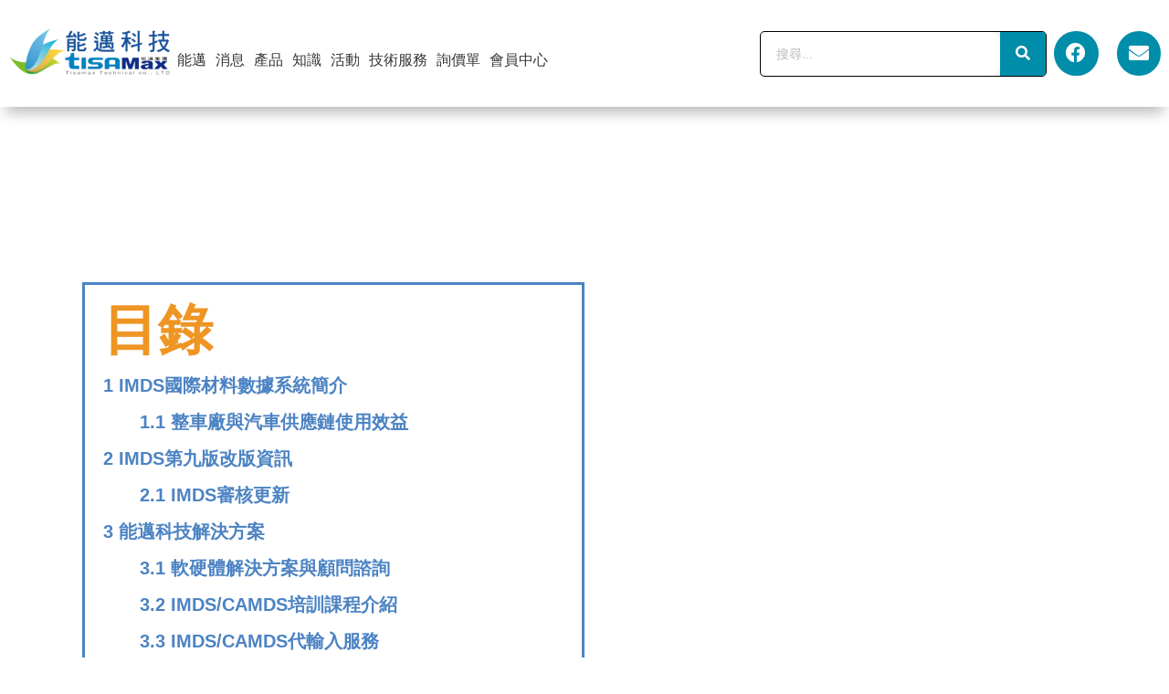

--- FILE ---
content_type: text/html; charset=UTF-8
request_url: https://www.tisamax.com/article/view/227/
body_size: 50378
content:
<!doctype html><html lang="zh-TW"><head><script data-no-optimize="1">var litespeed_docref=sessionStorage.getItem("litespeed_docref");litespeed_docref&&(Object.defineProperty(document,"referrer",{get:function(){return litespeed_docref}}),sessionStorage.removeItem("litespeed_docref"));</script> <meta charset="UTF-8"><meta name="viewport" content="width=device-width, initial-scale=1"><link rel="profile" href="https://gmpg.org/xfn/11"><meta name='robots' content='index, follow, max-image-preview:large, max-snippet:-1, max-video-preview:-1' /><title>IMDS 第9版改版簡述與系統簡介 - 能邁科技股份有限公司</title><meta name="description" content="&quot;IMDS(International Material Data System國際材料數據系統)是應用於汽車行業的線上材料數據系統。始於歐盟開始制定ELV法令(End-of-Life ...&quot;" /><link rel="canonical" href="https://www.tisamax.com/article/view/227/" /><meta property="og:locale" content="zh_TW" /><meta property="og:type" content="article" /><meta property="og:title" content="IMDS 第9版改版簡述與系統簡介 - 能邁科技股份有限公司" /><meta property="og:description" content="&quot;IMDS(International Material Data System國際材料數據系統)是應用於汽車行業的線上材料數據系統。始於歐盟開始制定ELV法令(End-of-Life ...&quot;" /><meta property="og:url" content="https://www.tisamax.com/article/view/227/" /><meta property="og:site_name" content="能邁科技股份有限公司" /><meta property="article:published_time" content="0204-05-14T08:05:50+00:00" /><meta property="article:modified_time" content="2022-10-24T04:28:08+00:00" /><meta property="og:image" content="https://www.tisamax.com/wp-content/uploads/2021/11/IMDS-1.jpg" /><meta property="og:image:width" content="800" /><meta property="og:image:height" content="800" /><meta property="og:image:type" content="image/jpeg" /><meta name="author" content="maggie210780" /><meta name="twitter:card" content="summary_large_image" /><meta name="twitter:label1" content="作者:" /><meta name="twitter:data1" content="maggie210780" /> <script type="application/ld+json" class="yoast-schema-graph">{"@context":"https://schema.org","@graph":[{"@type":"Article","@id":"https://www.tisamax.com/article/view/227/#article","isPartOf":{"@id":"https://www.tisamax.com/article/view/227/"},"author":{"name":"maggie210780","@id":"https://www.tisamax.com/#/schema/person/2598a45d15bf0906d5911677d845da07"},"headline":"IMDS 第9版改版簡述與系統簡介","datePublished":"0204-05-14T08:05:50+00:00","dateModified":"2022-10-24T04:28:08+00:00","mainEntityOfPage":{"@id":"https://www.tisamax.com/article/view/227/"},"wordCount":84,"publisher":{"@id":"https://www.tisamax.com/#organization"},"image":{"@id":"https://www.tisamax.com/article/view/227/#primaryimage"},"thumbnailUrl":"https://www.tisamax.com/wp-content/uploads/2021/11/IMDS-1.jpg","keywords":["IMDS/CAMDS"],"articleSection":["法規"],"inLanguage":"zh-TW"},{"@type":"WebPage","@id":"https://www.tisamax.com/article/view/227/","url":"https://www.tisamax.com/article/view/227/","name":"IMDS 第9版改版簡述與系統簡介 - 能邁科技股份有限公司","isPartOf":{"@id":"https://www.tisamax.com/#website"},"primaryImageOfPage":{"@id":"https://www.tisamax.com/article/view/227/#primaryimage"},"image":{"@id":"https://www.tisamax.com/article/view/227/#primaryimage"},"thumbnailUrl":"https://www.tisamax.com/wp-content/uploads/2021/11/IMDS-1.jpg","datePublished":"0204-05-14T08:05:50+00:00","dateModified":"2022-10-24T04:28:08+00:00","description":"\"IMDS(International Material Data System國際材料數據系統)是應用於汽車行業的線上材料數據系統。始於歐盟開始制定ELV法令(End-of-Life ...\"","breadcrumb":{"@id":"https://www.tisamax.com/article/view/227/#breadcrumb"},"inLanguage":"zh-TW","potentialAction":[{"@type":"ReadAction","target":["https://www.tisamax.com/article/view/227/"]}]},{"@type":"ImageObject","inLanguage":"zh-TW","@id":"https://www.tisamax.com/article/view/227/#primaryimage","url":"https://www.tisamax.com/wp-content/uploads/2021/11/IMDS-1.jpg","contentUrl":"https://www.tisamax.com/wp-content/uploads/2021/11/IMDS-1.jpg","width":800,"height":800,"caption":"汽車零件材料全物質數據庫"},{"@type":"BreadcrumbList","@id":"https://www.tisamax.com/article/view/227/#breadcrumb","itemListElement":[{"@type":"ListItem","position":1,"name":"首頁","item":"https://www.tisamax.com/"},{"@type":"ListItem","position":2,"name":"文章","item":"https://www.tisamax.com/%e6%96%87%e7%ab%a0/"},{"@type":"ListItem","position":3,"name":"IMDS 第9版改版簡述與系統簡介"}]},{"@type":"WebSite","@id":"https://www.tisamax.com/#website","url":"https://www.tisamax.com/","name":"能邁科技股份有限公司","description":"能邁科技是一家代理全球領先科學儀器設備商及綠色產品合規顧問服務公司，行銷業務涵蓋台灣和中國與東南亞，尤其是在XRF相關應用領域及產品物質合規深耕。","publisher":{"@id":"https://www.tisamax.com/#organization"},"potentialAction":[{"@type":"SearchAction","target":{"@type":"EntryPoint","urlTemplate":"https://www.tisamax.com/?s={search_term_string}"},"query-input":"required name=search_term_string"}],"inLanguage":"zh-TW"},{"@type":"Organization","@id":"https://www.tisamax.com/#organization","name":"能邁科技股份有限公司","url":"https://www.tisamax.com/","logo":{"@type":"ImageObject","inLanguage":"zh-TW","@id":"https://www.tisamax.com/#/schema/logo/image/","url":"https://www.tisamax.com/wp-content/uploads/2021/08/TopLogo_200x40.png","contentUrl":"https://www.tisamax.com/wp-content/uploads/2021/08/TopLogo_200x40.png","width":200,"height":40,"caption":"能邁科技股份有限公司"},"image":{"@id":"https://www.tisamax.com/#/schema/logo/image/"}},{"@type":"Person","@id":"https://www.tisamax.com/#/schema/person/2598a45d15bf0906d5911677d845da07","name":"maggie210780","url":"https://www.tisamax.com/article/view/author/maggie210780/"}]}</script> <link rel='dns-prefetch' href='//stats.wp.com' /><link rel='dns-prefetch' href='//maxcdn.bootstrapcdn.com' /><link rel="alternate" type="application/rss+xml" title="訂閱《能邁科技股份有限公司》&raquo; 資訊提供" href="https://www.tisamax.com/feed/" /><link rel="alternate" type="application/rss+xml" title="訂閱《能邁科技股份有限公司》&raquo; 留言的資訊提供" href="https://www.tisamax.com/comments/feed/" /><style id="litespeed-ccss">:root{--wp--preset--aspect-ratio--square:1;--wp--preset--aspect-ratio--4-3:4/3;--wp--preset--aspect-ratio--3-4:3/4;--wp--preset--aspect-ratio--3-2:3/2;--wp--preset--aspect-ratio--2-3:2/3;--wp--preset--aspect-ratio--16-9:16/9;--wp--preset--aspect-ratio--9-16:9/16;--wp--preset--color--black:#000000;--wp--preset--color--cyan-bluish-gray:#abb8c3;--wp--preset--color--white:#ffffff;--wp--preset--color--pale-pink:#f78da7;--wp--preset--color--vivid-red:#cf2e2e;--wp--preset--color--luminous-vivid-orange:#ff6900;--wp--preset--color--luminous-vivid-amber:#fcb900;--wp--preset--color--light-green-cyan:#7bdcb5;--wp--preset--color--vivid-green-cyan:#00d084;--wp--preset--color--pale-cyan-blue:#8ed1fc;--wp--preset--color--vivid-cyan-blue:#0693e3;--wp--preset--color--vivid-purple:#9b51e0;--wp--preset--gradient--vivid-cyan-blue-to-vivid-purple:linear-gradient(135deg,rgba(6,147,227,1) 0%,rgb(155,81,224) 100%);--wp--preset--gradient--light-green-cyan-to-vivid-green-cyan:linear-gradient(135deg,rgb(122,220,180) 0%,rgb(0,208,130) 100%);--wp--preset--gradient--luminous-vivid-amber-to-luminous-vivid-orange:linear-gradient(135deg,rgba(252,185,0,1) 0%,rgba(255,105,0,1) 100%);--wp--preset--gradient--luminous-vivid-orange-to-vivid-red:linear-gradient(135deg,rgba(255,105,0,1) 0%,rgb(207,46,46) 100%);--wp--preset--gradient--very-light-gray-to-cyan-bluish-gray:linear-gradient(135deg,rgb(238,238,238) 0%,rgb(169,184,195) 100%);--wp--preset--gradient--cool-to-warm-spectrum:linear-gradient(135deg,rgb(74,234,220) 0%,rgb(151,120,209) 20%,rgb(207,42,186) 40%,rgb(238,44,130) 60%,rgb(251,105,98) 80%,rgb(254,248,76) 100%);--wp--preset--gradient--blush-light-purple:linear-gradient(135deg,rgb(255,206,236) 0%,rgb(152,150,240) 100%);--wp--preset--gradient--blush-bordeaux:linear-gradient(135deg,rgb(254,205,165) 0%,rgb(254,45,45) 50%,rgb(107,0,62) 100%);--wp--preset--gradient--luminous-dusk:linear-gradient(135deg,rgb(255,203,112) 0%,rgb(199,81,192) 50%,rgb(65,88,208) 100%);--wp--preset--gradient--pale-ocean:linear-gradient(135deg,rgb(255,245,203) 0%,rgb(182,227,212) 50%,rgb(51,167,181) 100%);--wp--preset--gradient--electric-grass:linear-gradient(135deg,rgb(202,248,128) 0%,rgb(113,206,126) 100%);--wp--preset--gradient--midnight:linear-gradient(135deg,rgb(2,3,129) 0%,rgb(40,116,252) 100%);--wp--preset--font-size--small:13px;--wp--preset--font-size--medium:20px;--wp--preset--font-size--large:36px;--wp--preset--font-size--x-large:42px;--wp--preset--font-family--inter:"Inter", sans-serif;--wp--preset--font-family--cardo:Cardo;--wp--preset--spacing--20:0.44rem;--wp--preset--spacing--30:0.67rem;--wp--preset--spacing--40:1rem;--wp--preset--spacing--50:1.5rem;--wp--preset--spacing--60:2.25rem;--wp--preset--spacing--70:3.38rem;--wp--preset--spacing--80:5.06rem;--wp--preset--shadow--natural:6px 6px 9px rgba(0, 0, 0, 0.2);--wp--preset--shadow--deep:12px 12px 50px rgba(0, 0, 0, 0.4);--wp--preset--shadow--sharp:6px 6px 0px rgba(0, 0, 0, 0.2);--wp--preset--shadow--outlined:6px 6px 0px -3px rgba(255, 255, 255, 1), 6px 6px rgba(0, 0, 0, 1);--wp--preset--shadow--crisp:6px 6px 0px rgba(0, 0, 0, 1)}@keyframes spin{0%{transform:rotate(0deg)}100%{transform:rotate(360deg)}}#loader-wrapper{position:fixed;width:100%;left:0;right:0;top:0;bottom:0;background-color:rgb(255 255 255/.7);z-index:9999;display:none}@-webkit-keyframes spin{from{-webkit-transform:rotate(0deg)}to{-webkit-transform:rotate(360deg)}}@keyframes spin{from{transform:rotate(0deg)}to{transform:rotate(360deg)}}#loader-wrapper::after{content:"";display:block;position:absolute;left:48%;top:40%;width:25px;height:25px;border-style:dotted;border-color:#000;border-top-color:#fff0;border-width:7px;border-radius:50%;-webkit-animation:spin .8s linear infinite;animation:spin .8s linear infinite}.fa-search:before{content:""}.fa-facebook:before{content:""}.fa-envelope:before{content:""}:root{--woocommerce:#7F54B3;--wc-green:#7ad03a;--wc-red:#a00;--wc-orange:#ffba00;--wc-blue:#2ea2cc;--wc-primary:#7F54B3;--wc-primary-text:white;--wc-secondary:#e9e6ed;--wc-secondary-text:#515151;--wc-highlight:#b3af54;--wc-highligh-text:white;--wc-content-bg:#fff;--wc-subtext:#767676}@media only screen and (max-width:768px){:root{--woocommerce:#7F54B3;--wc-green:#7ad03a;--wc-red:#a00;--wc-orange:#ffba00;--wc-blue:#2ea2cc;--wc-primary:#7F54B3;--wc-primary-text:white;--wc-secondary:#e9e6ed;--wc-secondary-text:#515151;--wc-highlight:#b3af54;--wc-highligh-text:white;--wc-content-bg:#fff;--wc-subtext:#767676}}:root{--woocommerce:#7F54B3;--wc-green:#7ad03a;--wc-red:#a00;--wc-orange:#ffba00;--wc-blue:#2ea2cc;--wc-primary:#7F54B3;--wc-primary-text:white;--wc-secondary:#e9e6ed;--wc-secondary-text:#515151;--wc-highlight:#b3af54;--wc-highligh-text:white;--wc-content-bg:#fff;--wc-subtext:#767676}@keyframes spin{100%{transform:rotate(360deg)}}.screen-reader-text{clip:rect(1px,1px,1px,1px);height:1px;overflow:hidden;position:absolute!important;width:1px;word-wrap:normal!important}html{line-height:1.15;-webkit-text-size-adjust:100%}*,:after,:before{box-sizing:border-box}body{margin:0;font-family:-apple-system,BlinkMacSystemFont,Segoe UI,Roboto,Helvetica Neue,Arial,Noto Sans,sans-serif,Apple Color Emoji,Segoe UI Emoji,Segoe UI Symbol,Noto Color Emoji;font-size:1rem;font-weight:400;line-height:1.5;color:#333;background-color:#fff;-webkit-font-smoothing:antialiased;-moz-osx-font-smoothing:grayscale}h1,h2{margin-block-start:.5rem;margin-block-end:1rem;font-family:inherit;font-weight:500;line-height:1.2;color:inherit}h1{font-size:2.5rem}h2{font-size:2rem}p{margin-block-start:0;margin-block-end:.9rem}a{background-color:#fff0;text-decoration:none;color:#c36}a:not([href]):not([tabindex]){color:inherit;text-decoration:none}img{border-style:none;height:auto;max-width:100%}label{display:inline-block;line-height:1;vertical-align:middle}button,input{font-family:inherit;font-size:1rem;line-height:1.5;margin:0}input[type=search]{width:100%;border:1px solid #666;border-radius:3px;padding:.5rem 1rem}button,input{overflow:visible}button{text-transform:none}[type=submit],button{width:auto;-webkit-appearance:button}[type=submit],button{display:inline-block;font-weight:400;color:#c36;text-align:center;white-space:nowrap;background-color:#fff0;border:1px solid #c36;padding:.5rem 1rem;font-size:1rem;border-radius:3px}[type=search]{-webkit-appearance:textfield;outline-offset:-2px}[type=search]::-webkit-search-decoration{-webkit-appearance:none}::-webkit-file-upload-button{-webkit-appearance:button;font:inherit}li,ul{margin-block-start:0;margin-block-end:0;border:0;outline:0;font-size:100%;vertical-align:baseline;background:#fff0}.screen-reader-text{clip:rect(1px,1px,1px,1px);height:1px;overflow:hidden;position:absolute!important;width:1px;word-wrap:normal!important}[class*=" eicon-"]{display:inline-block;font-family:eicons;font-size:inherit;font-weight:400;font-style:normal;font-variant:normal;line-height:1;text-rendering:auto;-webkit-font-smoothing:antialiased;-moz-osx-font-smoothing:grayscale}.eicon-menu-bar:before{content:""}.eicon-close:before{content:""}.elementor-screen-only,.screen-reader-text{position:absolute;top:-10000em;width:1px;height:1px;margin:-1px;padding:0;overflow:hidden;clip:rect(0,0,0,0);border:0}.elementor *,.elementor :after,.elementor :before{box-sizing:border-box}.elementor a{box-shadow:none;text-decoration:none}.elementor img{height:auto;max-width:100%;border:none;border-radius:0;box-shadow:none}.elementor-element{--flex-direction:initial;--flex-wrap:initial;--justify-content:initial;--align-items:initial;--align-content:initial;--gap:initial;--flex-basis:initial;--flex-grow:initial;--flex-shrink:initial;--order:initial;--align-self:initial;flex-basis:var(--flex-basis);flex-grow:var(--flex-grow);flex-shrink:var(--flex-shrink);order:var(--order);align-self:var(--align-self)}.elementor-element:where(.e-con-full,.elementor-widget){flex-direction:var(--flex-direction);flex-wrap:var(--flex-wrap);justify-content:var(--justify-content);align-items:var(--align-items);align-content:var(--align-content);gap:var(--gap)}.elementor-invisible{visibility:hidden}:root{--page-title-display:block}.elementor-page-title{display:var(--page-title-display)}.elementor-section{position:relative}.elementor-section .elementor-container{display:flex;margin-right:auto;margin-left:auto;position:relative}@media (max-width:1024px){.elementor-section .elementor-container{flex-wrap:wrap}}.elementor-section.elementor-section-boxed>.elementor-container{max-width:1140px}.elementor-widget-wrap{position:relative;width:100%;flex-wrap:wrap;align-content:flex-start}.elementor:not(.elementor-bc-flex-widget) .elementor-widget-wrap{display:flex}.elementor-widget-wrap>.elementor-element{width:100%}.elementor-widget{position:relative}.elementor-widget:not(:last-child){margin-bottom:20px}.elementor-column{position:relative;min-height:1px;display:flex}.elementor-column-gap-default>.elementor-column>.elementor-element-populated{padding:10px}@media (min-width:768px){.elementor-column.elementor-col-25{width:25%}.elementor-column.elementor-col-50{width:50%}.elementor-column.elementor-col-100{width:100%}}@media (max-width:767px){.elementor-column{width:100%}}.elementor-grid{display:grid;grid-column-gap:var(--grid-column-gap);grid-row-gap:var(--grid-row-gap)}.elementor-grid .elementor-grid-item{min-width:0}.elementor-grid-0 .elementor-grid{display:inline-block;width:100%;word-spacing:var(--grid-column-gap);margin-bottom:calc(-1*var(--grid-row-gap))}.elementor-grid-0 .elementor-grid .elementor-grid-item{display:inline-block;margin-bottom:var(--grid-row-gap);word-break:break-word}.elementor-grid-1 .elementor-grid{grid-template-columns:repeat(1,1fr)}@media (max-width:1024px){.elementor-grid-tablet-1 .elementor-grid{grid-template-columns:repeat(1,1fr)}}@media (max-width:767px){.elementor-grid-mobile-1 .elementor-grid{grid-template-columns:repeat(1,1fr)}}.elementor-icon{display:inline-block;line-height:1;color:#69727d;font-size:50px;text-align:center}.elementor-icon i,.elementor-icon svg{width:1em;height:1em;position:relative;display:block}.elementor-icon i:before,.elementor-icon svg:before{position:absolute;left:50%;transform:translateX(-50%)}.elementor-shape-circle .elementor-icon{border-radius:50%}.elementor-element{--swiper-theme-color:#000;--swiper-navigation-size:44px;--swiper-pagination-bullet-size:6px;--swiper-pagination-bullet-horizontal-gap:6px}@media (max-width:767px){.elementor .elementor-hidden-phone{display:none}}@media (min-width:768px) and (max-width:1024px){.elementor .elementor-hidden-tablet{display:none}}.e-contact-buttons-var-8 .e-contact-buttons__contact-icon-container{align-items:center;display:flex;grid-area:1/1/3/2}.e-contact-buttons-var-8 .e-contact-buttons__contact-title{color:var(--e-contact-buttons-contact-title-text-color);grid-area:1/2/2/3;font-size:16px;font-weight:600;line-height:24px}.e-contact-buttons-var-8 .e-contact-buttons__contact-description{color:var(--e-contact-buttons-contact-description-text-color);grid-area:2/2/3/3;font-size:12px;font-weight:300;line-height:16px}.elementor-kit-9743{--e-global-color-primary:#6EC1E4;--e-global-color-secondary:#54595F;--e-global-color-text:#7A7A7A;--e-global-color-accent:#61CE70;--e-global-color-5631985:#363636;--e-global-color-5fab2fb:#8B8B8B;--e-global-color-1584b4d:#008DA9;--e-global-color-0738cfd:#F1F1F1;--e-global-color-cf56926:#007188;--e-global-color-7c4646b:#454545;--e-global-color-601406a:#363636;--e-global-color-ab499c6:#F1F1F1;--e-global-color-f680a70:#FFFFFF;--e-global-color-0c699df:#4EB6CB;--e-global-color-c2706a8:#E4E4E4;--e-global-color-f58230a:#D4D3D3;--e-global-color-33ef669:#FFFFFF00;--e-global-color-bdae890:#D4D3D3;--e-global-color-5cd2988:#00718887;--e-global-color-05ac1f0:#DCE8EA;--e-global-color-5e5e265:#4C83C3;--e-global-typography-primary-font-family:"Montserrat";--e-global-typography-primary-font-size:65px;--e-global-typography-primary-font-weight:bold;--e-global-typography-secondary-font-family:"Roboto";--e-global-typography-secondary-font-size:60px;--e-global-typography-secondary-font-weight:bold;--e-global-typography-text-font-family:"Roboto";--e-global-typography-text-font-size:16px;--e-global-typography-accent-font-family:"Roboto";--e-global-typography-accent-font-size:14px;--e-global-typography-d410a98-font-family:"Montserrat";--e-global-typography-d410a98-font-size:36px;--e-global-typography-d410a98-font-weight:bold;--e-global-typography-2ee984e-font-family:"Montserrat";--e-global-typography-2ee984e-font-size:30px;--e-global-typography-2ee984e-font-weight:bold;--e-global-typography-732fb60-font-family:"Roboto";--e-global-typography-732fb60-font-size:20px;--e-global-typography-cb782ff-font-family:"Roboto";--e-global-typography-cb782ff-font-size:18px;--e-global-typography-5901259-font-family:"Roboto";--e-global-typography-5901259-font-size:16px;--e-global-typography-5901259-font-weight:bold;--e-global-typography-5901259-text-transform:uppercase;--e-global-typography-6c546d7-font-family:"Montserrat";--e-global-typography-6c546d7-font-size:18px;--e-global-typography-6c546d7-font-style:normal;font-family:var(--e-global-typography-text-font-family),Sans-serif;font-size:var(--e-global-typography-text-font-size)}.elementor-kit-9743 a{font-family:"Roboto",Sans-serif}.elementor-kit-9743 h1{font-family:var(--e-global-typography-primary-font-family),Sans-serif;font-size:var(--e-global-typography-primary-font-size);font-weight:var(--e-global-typography-primary-font-weight)}.elementor-kit-9743 h2{font-family:var(--e-global-typography-secondary-font-family),Sans-serif;font-size:var(--e-global-typography-secondary-font-size);font-weight:var(--e-global-typography-secondary-font-weight)}.elementor-kit-9743 button{font-family:var(--e-global-typography-5901259-font-family),Sans-serif;font-size:var(--e-global-typography-5901259-font-size);font-weight:var(--e-global-typography-5901259-font-weight);text-transform:var(--e-global-typography-5901259-text-transform);line-height:var(--e-global-typography-5901259-line-height);letter-spacing:var(--e-global-typography-5901259-letter-spacing);word-spacing:var(--e-global-typography-5901259-word-spacing);color:var(--e-global-color-0738cfd);background-color:var(--e-global-color-1584b4d);border-radius:100px 100px 100px 100px}.elementor-kit-9743 label{color:var(--e-global-color-5fab2fb);font-family:var(--e-global-typography-accent-font-family),Sans-serif;font-size:var(--e-global-typography-accent-font-size)}.elementor-kit-9743 input:not([type="button"]):not([type="submit"]){font-family:var(--e-global-typography-accent-font-family),Sans-serif;font-size:var(--e-global-typography-accent-font-size);color:var(--e-global-color-5fab2fb);background-color:var(--e-global-color-f680a70);border-radius:10px 10px 10px 10px}.elementor-section.elementor-section-boxed>.elementor-container{max-width:1140px}.elementor-widget:not(:last-child){margin-block-end:20px}.elementor-element{--widgets-spacing:20px 20px}@media (max-width:1024px){.elementor-kit-9743{font-size:var(--e-global-typography-text-font-size)}.elementor-kit-9743 h1{font-size:var(--e-global-typography-primary-font-size)}.elementor-kit-9743 h2{font-size:var(--e-global-typography-secondary-font-size)}.elementor-kit-9743 button{font-size:var(--e-global-typography-5901259-font-size);line-height:var(--e-global-typography-5901259-line-height);letter-spacing:var(--e-global-typography-5901259-letter-spacing);word-spacing:var(--e-global-typography-5901259-word-spacing)}.elementor-kit-9743 label{font-size:var(--e-global-typography-accent-font-size)}.elementor-kit-9743 input:not([type="button"]):not([type="submit"]){font-size:var(--e-global-typography-accent-font-size)}.elementor-section.elementor-section-boxed>.elementor-container{max-width:1024px}}@media (max-width:767px){.elementor-kit-9743{font-size:var(--e-global-typography-text-font-size)}.elementor-kit-9743 h1{font-size:var(--e-global-typography-primary-font-size)}.elementor-kit-9743 h2{font-size:var(--e-global-typography-secondary-font-size)}.elementor-kit-9743 button{font-size:var(--e-global-typography-5901259-font-size);line-height:var(--e-global-typography-5901259-line-height);letter-spacing:var(--e-global-typography-5901259-letter-spacing);word-spacing:var(--e-global-typography-5901259-word-spacing)}.elementor-kit-9743 label{font-size:var(--e-global-typography-accent-font-size)}.elementor-kit-9743 input:not([type="button"]):not([type="submit"]){font-size:var(--e-global-typography-accent-font-size)}.elementor-section.elementor-section-boxed>.elementor-container{max-width:767px}}.elementor-4700 .elementor-element.elementor-element-36db4beb>.elementor-container{max-width:1200px}.elementor-4700 .elementor-element.elementor-element-36db4beb{margin-top:0;margin-bottom:50px}.elementor-4700 .elementor-element.elementor-element-589f1a6{margin-top:50px;margin-bottom:0}.elementor-4700 .elementor-element.elementor-element-1dea66f>.elementor-element-populated{border-style:solid;border-color:#4C83C3;padding:20px 20px 20px 20px}.elementor-4700 .elementor-element.elementor-element-1ceea0b .elementor-heading-title{color:#EF9523;font-weight:700}.elementor-4700 .elementor-element.elementor-element-b2a9556 .elementor-heading-title{color:#4C83C3;font-size:20px}.elementor-4700 .elementor-element.elementor-element-6b98938 .elementor-heading-title{color:#4C83C3;font-size:20px}.elementor-4700 .elementor-element.elementor-element-743a815 .elementor-heading-title{color:#4C83C3;font-size:20px}.elementor-4700 .elementor-element.elementor-element-33af686a .elementor-heading-title{color:#EF9523;font-size:25px;font-weight:600}.elementor-4700 .elementor-element.elementor-element-33af686a>.elementor-widget-container{margin:100px 0 0 0}.elementor-4700 .elementor-element.elementor-element-357da65f{text-align:left;font-size:20px}.elementor-4700 .elementor-element.elementor-element-fc19f8b{text-align:left;font-size:20px}.elementor-782 .elementor-element.elementor-element-7e0c900e>.elementor-container{max-width:1600px}.elementor-782 .elementor-element.elementor-element-7e0c900e>.elementor-container>.elementor-column>.elementor-widget-wrap{align-content:center;align-items:center}.elementor-782 .elementor-element.elementor-element-7e0c900e:not(.elementor-motion-effects-element-type-background){background-color:#FFF}.elementor-782 .elementor-element.elementor-element-7e0c900e{box-shadow:0 12px 15px -6px rgb(0 0 0/.28);padding:15px 0 15px 0}.elementor-782 .elementor-element.elementor-element-101074e6 img{width:180px}.elementor-782 .elementor-element.elementor-element-5bbe0b97.elementor-column.elementor-element[data-element_type="column"]>.elementor-widget-wrap.elementor-element-populated{align-content:center;align-items:center}.elementor-782 .elementor-element.elementor-element-5bbe0b97>.elementor-element-populated{margin:0 0 0 0;--e-column-margin-right:0px;--e-column-margin-left:0px;padding:0 0 0 0}.elementor-782 .elementor-element.elementor-element-6a593662 .elementor-nav-menu .elementor-item{font-family:var(--e-global-typography-text-font-family),Sans-serif;font-size:var(--e-global-typography-text-font-size)}.elementor-782 .elementor-element.elementor-element-6a593662 .elementor-nav-menu--main .elementor-item{color:var(--e-global-color-5631985);fill:var(--e-global-color-5631985);padding-left:2px;padding-right:2px;padding-top:0;padding-bottom:0}.elementor-782 .elementor-element.elementor-element-6a593662{--e-nav-menu-horizontal-menu-item-margin:calc( 6px / 2 );--nav-menu-icon-size:30px;z-index:80}.elementor-782 .elementor-element.elementor-element-6a593662 .elementor-nav-menu--dropdown a,.elementor-782 .elementor-element.elementor-element-6a593662 .elementor-menu-toggle{color:#F1F1F1}.elementor-782 .elementor-element.elementor-element-6a593662 .elementor-nav-menu--dropdown{background-color:#363636;border-radius:0 0 10px 10px}.elementor-782 .elementor-element.elementor-element-6a593662 .elementor-nav-menu--dropdown .elementor-item,.elementor-782 .elementor-element.elementor-element-6a593662 .elementor-nav-menu--dropdown .elementor-sub-item{font-family:var(--e-global-typography-accent-font-family),Sans-serif;font-size:var(--e-global-typography-accent-font-size)}.elementor-782 .elementor-element.elementor-element-6a593662 .elementor-nav-menu--dropdown li:first-child a{border-top-left-radius:0;border-top-right-radius:0}.elementor-782 .elementor-element.elementor-element-6a593662 .elementor-nav-menu--dropdown li:last-child a{border-bottom-right-radius:10px;border-bottom-left-radius:10px}.elementor-782 .elementor-element.elementor-element-6a593662 .elementor-nav-menu--dropdown li:not(:last-child){border-style:solid;border-color:#4EB6CB;border-bottom-width:2px}.elementor-782 .elementor-element.elementor-element-6a593662 div.elementor-menu-toggle{color:#A1F2F6}.elementor-782 .elementor-element.elementor-element-6a593662 .elementor-menu-toggle{background-color:#FFF0;border-width:0;border-radius:0}.elementor-782 .elementor-element.elementor-element-6a593662>.elementor-widget-container{margin:15px 0 0 0;padding:0 0 0 0}.elementor-782 .elementor-element.elementor-element-29fc722 .elementor-search-form__container{min-height:50px}.elementor-782 .elementor-element.elementor-element-29fc722 .elementor-search-form__submit{min-width:50px;background-color:var(--e-global-color-1584b4d)}.elementor-782 .elementor-element.elementor-element-29fc722 .elementor-search-form__input{padding-left:calc(50px/3);padding-right:calc(50px/3)}.elementor-782 .elementor-element.elementor-element-29fc722:not(.elementor-search-form--skin-full_screen) .elementor-search-form__container{border-color:#000;border-width:1px 1px 1px 1px;border-radius:5px}.elementor-782 .elementor-element.elementor-element-d3eb46e{--grid-template-columns:repeat(0, auto);--icon-size:22px;--grid-column-gap:20px;--grid-row-gap:0px}.elementor-782 .elementor-element.elementor-element-d3eb46e .elementor-widget-container{text-align:center}.elementor-782 .elementor-element.elementor-element-d3eb46e .elementor-social-icon{background-color:var(--e-global-color-1584b4d);--icon-padding:0.6em}.elementor-782 .elementor-element.elementor-element-d3eb46e .elementor-social-icon i{color:var(--e-global-color-f680a70)}@media (max-width:1024px){.elementor-782 .elementor-element.elementor-element-7f789c87>.elementor-element-populated{margin:0 0 0 0;--e-column-margin-right:0px;--e-column-margin-left:0px}.elementor-782 .elementor-element.elementor-element-101074e6>.elementor-widget-container{margin:30px 0 30px 0}.elementor-782 .elementor-element.elementor-element-6a593662 .elementor-nav-menu .elementor-item{font-size:var(--e-global-typography-text-font-size)}.elementor-782 .elementor-element.elementor-element-6a593662 .elementor-nav-menu--main .elementor-item{padding-top:19px;padding-bottom:19px}.elementor-782 .elementor-element.elementor-element-6a593662 .elementor-nav-menu--dropdown .elementor-item,.elementor-782 .elementor-element.elementor-element-6a593662 .elementor-nav-menu--dropdown .elementor-sub-item{font-size:var(--e-global-typography-accent-font-size)}}@media (min-width:768px){.elementor-782 .elementor-element.elementor-element-7f789c87{width:15%}.elementor-782 .elementor-element.elementor-element-5bbe0b97{width:50%}.elementor-782 .elementor-element.elementor-element-c6ea2b9{width:24.5%}.elementor-782 .elementor-element.elementor-element-2e4b5fb7{width:10.484%}}@media (max-width:1024px) and (min-width:768px){.elementor-782 .elementor-element.elementor-element-7f789c87{width:100%}.elementor-782 .elementor-element.elementor-element-5bbe0b97{width:100%}.elementor-782 .elementor-element.elementor-element-2e4b5fb7{width:100%}}@media (max-width:767px){.elementor-782 .elementor-element.elementor-element-7e0c900e{padding:1em 1em 1em 1em}.elementor-782 .elementor-element.elementor-element-7f789c87{width:80%}.elementor-782 .elementor-element.elementor-element-7f789c87>.elementor-element-populated{margin:0 0 0 0;--e-column-margin-right:0px;--e-column-margin-left:0px;padding:0 0 0 0}.elementor-782 .elementor-element.elementor-element-101074e6>.elementor-widget-container{margin:0 0 0 0;padding:0 0 0 0}.elementor-782 .elementor-element.elementor-element-5bbe0b97{width:20%}.elementor-782 .elementor-element.elementor-element-5bbe0b97>.elementor-element-populated{margin:0 0 0 0;--e-column-margin-right:0px;--e-column-margin-left:0px}.elementor-782 .elementor-element.elementor-element-6a593662 .elementor-nav-menu .elementor-item{font-size:var(--e-global-typography-text-font-size)}.elementor-782 .elementor-element.elementor-element-6a593662 .elementor-nav-menu--dropdown .elementor-item,.elementor-782 .elementor-element.elementor-element-6a593662 .elementor-nav-menu--dropdown .elementor-sub-item{font-size:var(--e-global-typography-accent-font-size)}.elementor-782 .elementor-element.elementor-element-6a593662 .elementor-nav-menu--main>.elementor-nav-menu>li>.elementor-nav-menu--dropdown,.elementor-782 .elementor-element.elementor-element-6a593662 .elementor-nav-menu__container.elementor-nav-menu--dropdown{margin-top:26px!important}.elementor-782 .elementor-element.elementor-element-6a593662{--nav-menu-icon-size:20px}}.elementor-8380 .elementor-element.elementor-element-20c50a8{--spacer-size:50px}.elementor-8380 .elementor-element.elementor-element-595bf3b .elementor-heading-title{color:#4C83C3;font-size:32px;font-weight:800}.elementor-8380 .elementor-element.elementor-element-595bf3b{z-index:70}.elementor-6065 .elementor-element.elementor-element-5e1912ad>.elementor-container{max-width:68px}.elementor-6065 .elementor-element.elementor-element-6ec5ac2 .elementor-repeater-item-affda56.elementor-social-icon{background-color:#32A428}.elementor-6065 .elementor-element.elementor-element-6ec5ac2 .elementor-repeater-item-0390bbb.elementor-social-icon{background-color:#E3A403}.elementor-6065 .elementor-element.elementor-element-6ec5ac2 .elementor-repeater-item-0390bbb.elementor-social-icon svg{fill:#FFF}.elementor-6065 .elementor-element.elementor-element-6ec5ac2 .elementor-repeater-item-a47458f.elementor-social-icon{background-color:#119E86}.elementor-6065 .elementor-element.elementor-element-6ec5ac2 .elementor-repeater-item-a47458f.elementor-social-icon i{color:#FFF}.elementor-6065 .elementor-element.elementor-element-6ec5ac2{--grid-template-columns:repeat(1, auto);--icon-size:25px;--grid-column-gap:20px;--grid-row-gap:10px}.elementor-6065 .elementor-element.elementor-element-6ec5ac2 .elementor-widget-container{text-align:center}.elementor-6065 .elementor-element.elementor-element-6ec5ac2 .elementor-social-icon{--icon-padding:0.5em}@media (max-width:1024px){.elementor-6065 .elementor-element.elementor-element-5e1912ad{padding:20px 0 20px 0}.elementor-6065 .elementor-element.elementor-element-6d2c6dd3>.elementor-element-populated{padding:0 0 0 0}.elementor-6065 .elementor-element.elementor-element-6ec5ac2{--grid-template-columns:repeat(1, auto);--icon-size:25px;--grid-column-gap:0px}.elementor-6065 .elementor-element.elementor-element-6ec5ac2 .elementor-widget-container{text-align:center}.elementor-6065 .elementor-element.elementor-element-6ec5ac2 .elementor-social-icon{--icon-padding:0.4em}}@media (max-width:767px){.elementor-6065 .elementor-element.elementor-element-5e1912ad>.elementor-container{max-width:60px}.elementor-6065 .elementor-element.elementor-element-5e1912ad{padding:20px 0 20px 0}.elementor-6065 .elementor-element.elementor-element-6d2c6dd3>.elementor-element-populated{padding:0 0 0 0}.elementor-6065 .elementor-element.elementor-element-6ec5ac2{--grid-template-columns:repeat(1, auto);--icon-size:21px}.elementor-6065 .elementor-element.elementor-element-6ec5ac2 .elementor-social-icon{--icon-padding:0.3em}}:root{--swiper-theme-color:#007aff}:root{--swiper-navigation-size:44px}@media only screen and (min-width:1025px){.elementor-element.elementor-grid-1{position:relative}}@media only screen and (max-width:1024px) and (min-width:766px){.elementor-element.elementor-grid-tablet-1{position:relative}}@media only screen and (max-width:767px){.elementor-element.elementor-grid-mobile-1{position:relative}}button::-moz-focus-inner{padding:0;border:0}.elementor-location-header:before{content:"";display:table;clear:both}[data-elementor-type=popup]:not(.elementor-edit-area){display:none}.fab,.fas{-moz-osx-font-smoothing:grayscale;-webkit-font-smoothing:antialiased;display:inline-block;font-style:normal;font-variant:normal;text-rendering:auto;line-height:1}.fa-envelope:before{content:""}.fa-facebook:before{content:""}.fa-line:before{content:""}.fa-search:before{content:""}.fab{font-family:"Font Awesome 5 Brands"}.fab{font-weight:400}.fas{font-family:"Font Awesome 5 Free"}.fas{font-weight:900}.icon,.icon::before{font-family:elementskit!important;speak:none;font-style:normal;font-weight:400;font-variant:normal;text-transform:none;line-height:1;-webkit-font-smoothing:antialiased;-moz-osx-font-smoothing:grayscale}.icon.icon-email1::before{content:""}:focus{outline:0}button::-moz-focus-inner{padding:0;border:0}.ekit-wid-con .ekit-review-card--date,.ekit-wid-con .ekit-review-card--desc{grid-area:date}.ekit-wid-con .ekit-review-card--image{width:60px;height:60px;grid-area:thumbnail;min-width:60px;border-radius:50%;background-color:#eae9f7;display:-webkit-box;display:-ms-flexbox;display:flex;-webkit-box-pack:center;-ms-flex-pack:center;justify-content:center;-webkit-box-align:center;-ms-flex-align:center;align-items:center;padding:1rem;position:relative}.ekit-wid-con .ekit-review-card--thumbnail{grid-area:thumbnail;padding-right:1rem}.ekit-wid-con .ekit-review-card--name{grid-area:name;font-size:14px;font-weight:700;margin:0 0 .25rem 0}.ekit-wid-con .ekit-review-card--stars{grid-area:stars;color:#f4be28;font-size:13px;line-height:20px}.ekit-wid-con .ekit-review-card--comment{grid-area:comment;font-size:16px;line-height:22px;font-weight:400;color:#32323d}.ekit-wid-con .ekit-review-card--actions{grid-area:actions}.ekit-wid-con .ekit-review-card--posted-on{display:-webkit-box;display:-ms-flexbox;display:flex;grid-area:posted-on}.fab,.fas{-moz-osx-font-smoothing:grayscale;-webkit-font-smoothing:antialiased;display:inline-block;font-style:normal;font-variant:normal;text-rendering:auto;line-height:1}.fa-envelope:before{content:""}.fa-facebook:before{content:""}.fa-line:before{content:""}.fa-search:before{content:""}.fas{font-family:"Font Awesome 5 Free";font-weight:900}.fab{font-family:"Font Awesome 5 Brands";font-weight:400}:root{--swiper-theme-color:#007aff}:root{--swiper-navigation-size:44px}:root{--jp-carousel-primary-color:#fff;--jp-carousel-primary-subtle-color:#999;--jp-carousel-bg-color:#000;--jp-carousel-bg-faded-color:#222;--jp-carousel-border-color:#3a3a3a}:root{--jetpack--contact-form--border:1px solid #8c8f94;--jetpack--contact-form--border-color:#8c8f94;--jetpack--contact-form--border-size:1px;--jetpack--contact-form--border-style:solid;--jetpack--contact-form--border-radius:0px;--jetpack--contact-form--input-padding:16px;--jetpack--contact-form--font-size:16px;--jetpack--contact-form--error-color:#b32d2e;--jetpack--contact-form--inverted-text-color:#fff}.screen-reader-text{border:0;clip:rect(1px,1px,1px,1px);clip-path:inset(50%);height:1px;margin:-1px;overflow:hidden;padding:0;position:absolute!important;width:1px;word-wrap:normal!important}.elementor-widget-image{text-align:center}.elementor-widget-image a{display:inline-block}.elementor-widget-image img{vertical-align:middle;display:inline-block}.elementor-item:after,.elementor-item:before{display:block;position:absolute}.elementor-item:not(:hover):not(:focus):not(.elementor-item-active):not(.highlighted):after,.elementor-item:not(:hover):not(:focus):not(.elementor-item-active):not(.highlighted):before{opacity:0}.elementor-nav-menu--main .elementor-nav-menu a{padding:13px 20px}.elementor-nav-menu--main .elementor-nav-menu ul{position:absolute;width:12em;border-width:0;border-style:solid;padding:0}.elementor-nav-menu--layout-horizontal{display:flex}.elementor-nav-menu--layout-horizontal .elementor-nav-menu{display:flex;flex-wrap:wrap}.elementor-nav-menu--layout-horizontal .elementor-nav-menu a{white-space:nowrap;flex-grow:1}.elementor-nav-menu--layout-horizontal .elementor-nav-menu>li{display:flex}.elementor-nav-menu--layout-horizontal .elementor-nav-menu>li ul{top:100%!important}.elementor-nav-menu--layout-horizontal .elementor-nav-menu>li:not(:first-child)>a{margin-inline-start:var(--e-nav-menu-horizontal-menu-item-margin)}.elementor-nav-menu--layout-horizontal .elementor-nav-menu>li:not(:first-child)>ul{left:var(--e-nav-menu-horizontal-menu-item-margin)!important}.elementor-nav-menu--layout-horizontal .elementor-nav-menu>li:not(:last-child)>a{margin-inline-end:var(--e-nav-menu-horizontal-menu-item-margin)}.elementor-nav-menu--layout-horizontal .elementor-nav-menu>li:not(:last-child):after{content:var(--e-nav-menu-divider-content,none);height:var(--e-nav-menu-divider-height,35%);border-left:var(--e-nav-menu-divider-width,2px) var(--e-nav-menu-divider-style,solid) var(--e-nav-menu-divider-color,#000);border-bottom-color:var(--e-nav-menu-divider-color,#000);border-right-color:var(--e-nav-menu-divider-color,#000);border-top-color:var(--e-nav-menu-divider-color,#000);align-self:center}.elementor-nav-menu__align-start .elementor-nav-menu{margin-inline-end:auto;justify-content:flex-start}.elementor-widget-nav-menu .elementor-widget-container{display:flex;flex-direction:column}.elementor-nav-menu{position:relative;z-index:2}.elementor-nav-menu:after{content:" ";display:block;height:0;font:0/0 serif;clear:both;visibility:hidden;overflow:hidden}.elementor-nav-menu,.elementor-nav-menu li,.elementor-nav-menu ul{display:block;list-style:none;margin:0;padding:0;line-height:normal}.elementor-nav-menu ul{display:none}.elementor-nav-menu ul ul a{border-left:16px solid #fff0}.elementor-nav-menu a,.elementor-nav-menu li{position:relative}.elementor-nav-menu li{border-width:0}.elementor-nav-menu a{display:flex;align-items:center}.elementor-nav-menu a{padding:10px 20px;line-height:20px}.elementor-menu-toggle{display:flex;align-items:center;justify-content:center;font-size:var(--nav-menu-icon-size,22px);padding:.25em;border:0 solid;border-radius:3px;background-color:rgb(0 0 0/.05);color:#33373d}.elementor-menu-toggle:not(.elementor-active) .elementor-menu-toggle__icon--close{display:none}.elementor-nav-menu--dropdown{background-color:#fff;font-size:13px}.elementor-nav-menu--dropdown.elementor-nav-menu__container{margin-top:10px;transform-origin:top;overflow-y:auto;overflow-x:hidden}.elementor-nav-menu--dropdown.elementor-nav-menu__container .elementor-sub-item{font-size:.85em}.elementor-nav-menu--dropdown a{color:#33373d}ul.elementor-nav-menu--dropdown a{text-shadow:none;border-inline-start:8px solid #fff0}.elementor-nav-menu__text-align-center .elementor-nav-menu--dropdown .elementor-nav-menu a{justify-content:center}.elementor-nav-menu--toggle{--menu-height:100vh}.elementor-nav-menu--toggle .elementor-menu-toggle:not(.elementor-active)+.elementor-nav-menu__container{transform:scaleY(0);max-height:0;overflow:hidden}.elementor-nav-menu--stretch .elementor-nav-menu__container.elementor-nav-menu--dropdown{position:absolute;z-index:9997}@media (max-width:767px){.elementor-nav-menu--dropdown-mobile .elementor-nav-menu--main{display:none}}@media (min-width:768px){.elementor-nav-menu--dropdown-mobile .elementor-menu-toggle,.elementor-nav-menu--dropdown-mobile .elementor-nav-menu--dropdown{display:none}.elementor-nav-menu--dropdown-mobile nav.elementor-nav-menu--dropdown.elementor-nav-menu__container{overflow-y:hidden}}.elementor-search-form{display:block}.elementor-search-form button,.elementor-search-form input[type=search]{margin:0;border:0;padding:0;display:inline-block;vertical-align:middle;white-space:normal;background:none;line-height:1;min-width:0;font-size:15px;-webkit-appearance:none;-moz-appearance:none}.elementor-search-form button{background-color:#69727d;font-size:var(--e-search-form-submit-icon-size,16px);color:#fff;border-radius:0}.elementor-search-form__container{display:flex;overflow:hidden;border:0 solid #fff0;min-height:50px}.elementor-search-form__container:not(.elementor-search-form--full-screen){background:#f1f2f3}.elementor-search-form__input{flex-basis:100%;color:#3f444b}.elementor-search-form__input::-moz-placeholder{color:inherit;font-family:inherit;opacity:.6}.elementor-search-form__submit{font-size:var(--e-search-form-submit-icon-size,16px)}.elementor-search-form .elementor-search-form__submit{color:var(--e-search-form-submit-text-color,#fff);border:none;border-radius:0}.elementor-widget-social-icons.elementor-grid-0 .elementor-widget-container{line-height:1;font-size:0}.elementor-widget-social-icons:not(.elementor-grid-0):not(.elementor-grid-tablet-0):not(.elementor-grid-mobile-0) .elementor-grid{display:inline-grid}.elementor-widget-social-icons .elementor-grid{grid-column-gap:var(--grid-column-gap,5px);grid-row-gap:var(--grid-row-gap,5px);grid-template-columns:var(--grid-template-columns);justify-content:var(--justify-content,center);justify-items:var(--justify-content,center)}.elementor-icon.elementor-social-icon{font-size:var(--icon-size,25px);line-height:var(--icon-size,25px);width:calc(var(--icon-size, 25px) + 2*var(--icon-padding, .5em));height:calc(var(--icon-size, 25px) + 2*var(--icon-padding, .5em))}.elementor-social-icon{--e-social-icon-icon-color:#fff;display:inline-flex;background-color:#69727d;align-items:center;justify-content:center;text-align:center}.elementor-social-icon i{color:var(--e-social-icon-icon-color)}.elementor-social-icon svg{fill:var(--e-social-icon-icon-color)}.elementor-social-icon:last-child{margin:0}.elementor-social-icon-envelope{background-color:#ea4335}.elementor-social-icon-facebook{background-color:#3b5998}.elementor-shape-circle .elementor-icon.elementor-social-icon{border-radius:50%}.elementor-column .elementor-spacer-inner{height:var(--spacer-size)}.elementor-heading-title{padding:0;margin:0;line-height:1}.elementor-widget-heading .elementor-heading-title[class*=elementor-size-]>a{color:inherit;font-size:inherit;line-height:inherit}.elementor-9733 .elementor-element.elementor-element-3de1f97>.elementor-element-populated{border-style:solid;margin:20px 20px 20px 20px;--e-column-margin-right:20px;--e-column-margin-left:20px;padding:20px 20px 20px 20px}.elementor-9733 .elementor-element.elementor-element-3de1f97>.elementor-element-populated{border-radius:25px 25px 25px 25px}@media (max-width:1024px){.elementor-9733 .elementor-element.elementor-element-3de1f97>.elementor-element-populated{margin:10px 10px 10px 10px;--e-column-margin-right:10px;--e-column-margin-left:10px}}@media (max-width:767px){.elementor-9733 .elementor-element.elementor-element-3de1f97>.elementor-element-populated{margin:10px 10px 10px 10px;--e-column-margin-right:10px;--e-column-margin-left:10px}}.st0{fill:#FFF}.st1{fill:#CBCBCB}.screen-reader-text{clip:rect(1px,1px,1px,1px);word-wrap:normal!important;border:0;clip-path:inset(50%);height:1px;margin:-1px;overflow:hidden;overflow-wrap:normal!important;padding:0;position:absolute!important;width:1px}@-ms-viewport{width:device-width}</style><link rel="preload" data-asynced="1" data-optimized="2" as="style" onload="this.onload=null;this.rel='stylesheet'" href="https://www.tisamax.com/wp-content/litespeed/ucss/fad67e882b6d8ba22584865eb2eeb0c2.css?ver=280b4" /><script data-optimized="1" type="litespeed/javascript" data-src="https://www.tisamax.com/wp-content/plugins/litespeed-cache/assets/js/css_async.min.js"></script> <style id='jetpack-sharing-buttons-style-inline-css'>.jetpack-sharing-buttons__services-list{display:flex;flex-direction:row;flex-wrap:wrap;gap:0;list-style-type:none;margin:5px;padding:0}.jetpack-sharing-buttons__services-list.has-small-icon-size{font-size:12px}.jetpack-sharing-buttons__services-list.has-normal-icon-size{font-size:16px}.jetpack-sharing-buttons__services-list.has-large-icon-size{font-size:24px}.jetpack-sharing-buttons__services-list.has-huge-icon-size{font-size:36px}@media print{.jetpack-sharing-buttons__services-list{display:none!important}}.editor-styles-wrapper .wp-block-jetpack-sharing-buttons{gap:0;padding-inline-start:0}ul.jetpack-sharing-buttons__services-list.has-background{padding:1.25em 2.375em}</style><style id='classic-theme-styles-inline-css'>/*! This file is auto-generated */
.wp-block-button__link{color:#fff;background-color:#32373c;border-radius:9999px;box-shadow:none;text-decoration:none;padding:calc(.667em + 2px) calc(1.333em + 2px);font-size:1.125em}.wp-block-file__button{background:#32373c;color:#fff;text-decoration:none}</style><style id='global-styles-inline-css'>:root{--wp--preset--aspect-ratio--square: 1;--wp--preset--aspect-ratio--4-3: 4/3;--wp--preset--aspect-ratio--3-4: 3/4;--wp--preset--aspect-ratio--3-2: 3/2;--wp--preset--aspect-ratio--2-3: 2/3;--wp--preset--aspect-ratio--16-9: 16/9;--wp--preset--aspect-ratio--9-16: 9/16;--wp--preset--color--black: #000000;--wp--preset--color--cyan-bluish-gray: #abb8c3;--wp--preset--color--white: #ffffff;--wp--preset--color--pale-pink: #f78da7;--wp--preset--color--vivid-red: #cf2e2e;--wp--preset--color--luminous-vivid-orange: #ff6900;--wp--preset--color--luminous-vivid-amber: #fcb900;--wp--preset--color--light-green-cyan: #7bdcb5;--wp--preset--color--vivid-green-cyan: #00d084;--wp--preset--color--pale-cyan-blue: #8ed1fc;--wp--preset--color--vivid-cyan-blue: #0693e3;--wp--preset--color--vivid-purple: #9b51e0;--wp--preset--gradient--vivid-cyan-blue-to-vivid-purple: linear-gradient(135deg,rgba(6,147,227,1) 0%,rgb(155,81,224) 100%);--wp--preset--gradient--light-green-cyan-to-vivid-green-cyan: linear-gradient(135deg,rgb(122,220,180) 0%,rgb(0,208,130) 100%);--wp--preset--gradient--luminous-vivid-amber-to-luminous-vivid-orange: linear-gradient(135deg,rgba(252,185,0,1) 0%,rgba(255,105,0,1) 100%);--wp--preset--gradient--luminous-vivid-orange-to-vivid-red: linear-gradient(135deg,rgba(255,105,0,1) 0%,rgb(207,46,46) 100%);--wp--preset--gradient--very-light-gray-to-cyan-bluish-gray: linear-gradient(135deg,rgb(238,238,238) 0%,rgb(169,184,195) 100%);--wp--preset--gradient--cool-to-warm-spectrum: linear-gradient(135deg,rgb(74,234,220) 0%,rgb(151,120,209) 20%,rgb(207,42,186) 40%,rgb(238,44,130) 60%,rgb(251,105,98) 80%,rgb(254,248,76) 100%);--wp--preset--gradient--blush-light-purple: linear-gradient(135deg,rgb(255,206,236) 0%,rgb(152,150,240) 100%);--wp--preset--gradient--blush-bordeaux: linear-gradient(135deg,rgb(254,205,165) 0%,rgb(254,45,45) 50%,rgb(107,0,62) 100%);--wp--preset--gradient--luminous-dusk: linear-gradient(135deg,rgb(255,203,112) 0%,rgb(199,81,192) 50%,rgb(65,88,208) 100%);--wp--preset--gradient--pale-ocean: linear-gradient(135deg,rgb(255,245,203) 0%,rgb(182,227,212) 50%,rgb(51,167,181) 100%);--wp--preset--gradient--electric-grass: linear-gradient(135deg,rgb(202,248,128) 0%,rgb(113,206,126) 100%);--wp--preset--gradient--midnight: linear-gradient(135deg,rgb(2,3,129) 0%,rgb(40,116,252) 100%);--wp--preset--font-size--small: 13px;--wp--preset--font-size--medium: 20px;--wp--preset--font-size--large: 36px;--wp--preset--font-size--x-large: 42px;--wp--preset--font-family--inter: "Inter", sans-serif;--wp--preset--font-family--cardo: Cardo;--wp--preset--spacing--20: 0.44rem;--wp--preset--spacing--30: 0.67rem;--wp--preset--spacing--40: 1rem;--wp--preset--spacing--50: 1.5rem;--wp--preset--spacing--60: 2.25rem;--wp--preset--spacing--70: 3.38rem;--wp--preset--spacing--80: 5.06rem;--wp--preset--shadow--natural: 6px 6px 9px rgba(0, 0, 0, 0.2);--wp--preset--shadow--deep: 12px 12px 50px rgba(0, 0, 0, 0.4);--wp--preset--shadow--sharp: 6px 6px 0px rgba(0, 0, 0, 0.2);--wp--preset--shadow--outlined: 6px 6px 0px -3px rgba(255, 255, 255, 1), 6px 6px rgba(0, 0, 0, 1);--wp--preset--shadow--crisp: 6px 6px 0px rgba(0, 0, 0, 1);}:where(.is-layout-flex){gap: 0.5em;}:where(.is-layout-grid){gap: 0.5em;}body .is-layout-flex{display: flex;}.is-layout-flex{flex-wrap: wrap;align-items: center;}.is-layout-flex > :is(*, div){margin: 0;}body .is-layout-grid{display: grid;}.is-layout-grid > :is(*, div){margin: 0;}:where(.wp-block-columns.is-layout-flex){gap: 2em;}:where(.wp-block-columns.is-layout-grid){gap: 2em;}:where(.wp-block-post-template.is-layout-flex){gap: 1.25em;}:where(.wp-block-post-template.is-layout-grid){gap: 1.25em;}.has-black-color{color: var(--wp--preset--color--black) !important;}.has-cyan-bluish-gray-color{color: var(--wp--preset--color--cyan-bluish-gray) !important;}.has-white-color{color: var(--wp--preset--color--white) !important;}.has-pale-pink-color{color: var(--wp--preset--color--pale-pink) !important;}.has-vivid-red-color{color: var(--wp--preset--color--vivid-red) !important;}.has-luminous-vivid-orange-color{color: var(--wp--preset--color--luminous-vivid-orange) !important;}.has-luminous-vivid-amber-color{color: var(--wp--preset--color--luminous-vivid-amber) !important;}.has-light-green-cyan-color{color: var(--wp--preset--color--light-green-cyan) !important;}.has-vivid-green-cyan-color{color: var(--wp--preset--color--vivid-green-cyan) !important;}.has-pale-cyan-blue-color{color: var(--wp--preset--color--pale-cyan-blue) !important;}.has-vivid-cyan-blue-color{color: var(--wp--preset--color--vivid-cyan-blue) !important;}.has-vivid-purple-color{color: var(--wp--preset--color--vivid-purple) !important;}.has-black-background-color{background-color: var(--wp--preset--color--black) !important;}.has-cyan-bluish-gray-background-color{background-color: var(--wp--preset--color--cyan-bluish-gray) !important;}.has-white-background-color{background-color: var(--wp--preset--color--white) !important;}.has-pale-pink-background-color{background-color: var(--wp--preset--color--pale-pink) !important;}.has-vivid-red-background-color{background-color: var(--wp--preset--color--vivid-red) !important;}.has-luminous-vivid-orange-background-color{background-color: var(--wp--preset--color--luminous-vivid-orange) !important;}.has-luminous-vivid-amber-background-color{background-color: var(--wp--preset--color--luminous-vivid-amber) !important;}.has-light-green-cyan-background-color{background-color: var(--wp--preset--color--light-green-cyan) !important;}.has-vivid-green-cyan-background-color{background-color: var(--wp--preset--color--vivid-green-cyan) !important;}.has-pale-cyan-blue-background-color{background-color: var(--wp--preset--color--pale-cyan-blue) !important;}.has-vivid-cyan-blue-background-color{background-color: var(--wp--preset--color--vivid-cyan-blue) !important;}.has-vivid-purple-background-color{background-color: var(--wp--preset--color--vivid-purple) !important;}.has-black-border-color{border-color: var(--wp--preset--color--black) !important;}.has-cyan-bluish-gray-border-color{border-color: var(--wp--preset--color--cyan-bluish-gray) !important;}.has-white-border-color{border-color: var(--wp--preset--color--white) !important;}.has-pale-pink-border-color{border-color: var(--wp--preset--color--pale-pink) !important;}.has-vivid-red-border-color{border-color: var(--wp--preset--color--vivid-red) !important;}.has-luminous-vivid-orange-border-color{border-color: var(--wp--preset--color--luminous-vivid-orange) !important;}.has-luminous-vivid-amber-border-color{border-color: var(--wp--preset--color--luminous-vivid-amber) !important;}.has-light-green-cyan-border-color{border-color: var(--wp--preset--color--light-green-cyan) !important;}.has-vivid-green-cyan-border-color{border-color: var(--wp--preset--color--vivid-green-cyan) !important;}.has-pale-cyan-blue-border-color{border-color: var(--wp--preset--color--pale-cyan-blue) !important;}.has-vivid-cyan-blue-border-color{border-color: var(--wp--preset--color--vivid-cyan-blue) !important;}.has-vivid-purple-border-color{border-color: var(--wp--preset--color--vivid-purple) !important;}.has-vivid-cyan-blue-to-vivid-purple-gradient-background{background: var(--wp--preset--gradient--vivid-cyan-blue-to-vivid-purple) !important;}.has-light-green-cyan-to-vivid-green-cyan-gradient-background{background: var(--wp--preset--gradient--light-green-cyan-to-vivid-green-cyan) !important;}.has-luminous-vivid-amber-to-luminous-vivid-orange-gradient-background{background: var(--wp--preset--gradient--luminous-vivid-amber-to-luminous-vivid-orange) !important;}.has-luminous-vivid-orange-to-vivid-red-gradient-background{background: var(--wp--preset--gradient--luminous-vivid-orange-to-vivid-red) !important;}.has-very-light-gray-to-cyan-bluish-gray-gradient-background{background: var(--wp--preset--gradient--very-light-gray-to-cyan-bluish-gray) !important;}.has-cool-to-warm-spectrum-gradient-background{background: var(--wp--preset--gradient--cool-to-warm-spectrum) !important;}.has-blush-light-purple-gradient-background{background: var(--wp--preset--gradient--blush-light-purple) !important;}.has-blush-bordeaux-gradient-background{background: var(--wp--preset--gradient--blush-bordeaux) !important;}.has-luminous-dusk-gradient-background{background: var(--wp--preset--gradient--luminous-dusk) !important;}.has-pale-ocean-gradient-background{background: var(--wp--preset--gradient--pale-ocean) !important;}.has-electric-grass-gradient-background{background: var(--wp--preset--gradient--electric-grass) !important;}.has-midnight-gradient-background{background: var(--wp--preset--gradient--midnight) !important;}.has-small-font-size{font-size: var(--wp--preset--font-size--small) !important;}.has-medium-font-size{font-size: var(--wp--preset--font-size--medium) !important;}.has-large-font-size{font-size: var(--wp--preset--font-size--large) !important;}.has-x-large-font-size{font-size: var(--wp--preset--font-size--x-large) !important;}
:where(.wp-block-post-template.is-layout-flex){gap: 1.25em;}:where(.wp-block-post-template.is-layout-grid){gap: 1.25em;}
:where(.wp-block-columns.is-layout-flex){gap: 2em;}:where(.wp-block-columns.is-layout-grid){gap: 2em;}
:root :where(.wp-block-pullquote){font-size: 1.5em;line-height: 1.6;}</style><link data-asynced="1" as="style" onload="this.onload=null;this.rel='stylesheet'"  rel='preload' id='afrfq-font-awesom-css' href='https://maxcdn.bootstrapcdn.com/font-awesome/4.5.0/css/font-awesome.css?ver=4.5.0' media='all' /><style id='woocommerce-layout-inline-css'>.infinite-scroll .woocommerce-pagination {
		display: none;
	}</style><style id='woocommerce-inline-inline-css'>.woocommerce form .form-row .required { visibility: visible; }</style><style id='elementor-frontend-inline-css'>.elementor-kit-9743{--e-global-color-primary:#6EC1E4;--e-global-color-secondary:#54595F;--e-global-color-text:#7A7A7A;--e-global-color-accent:#61CE70;--e-global-color-5631985:#363636;--e-global-color-5fab2fb:#8B8B8B;--e-global-color-1584b4d:#008DA9;--e-global-color-0738cfd:#F1F1F1;--e-global-color-cf56926:#007188;--e-global-color-7c4646b:#454545;--e-global-color-601406a:#363636;--e-global-color-ab499c6:#F1F1F1;--e-global-color-f680a70:#FFFFFF;--e-global-color-0c699df:#4EB6CB;--e-global-color-c2706a8:#E4E4E4;--e-global-color-f58230a:#D4D3D3;--e-global-color-33ef669:#FFFFFF00;--e-global-color-bdae890:#D4D3D3;--e-global-color-5cd2988:#00718887;--e-global-color-05ac1f0:#DCE8EA;--e-global-color-5e5e265:#4C83C3;--e-global-typography-primary-font-family:"Montserrat";--e-global-typography-primary-font-size:65px;--e-global-typography-primary-font-weight:bold;--e-global-typography-secondary-font-family:"Roboto";--e-global-typography-secondary-font-size:60px;--e-global-typography-secondary-font-weight:bold;--e-global-typography-text-font-family:"Roboto";--e-global-typography-text-font-size:16px;--e-global-typography-accent-font-family:"Roboto";--e-global-typography-accent-font-size:14px;--e-global-typography-d410a98-font-family:"Montserrat";--e-global-typography-d410a98-font-size:36px;--e-global-typography-d410a98-font-weight:bold;--e-global-typography-2ee984e-font-family:"Montserrat";--e-global-typography-2ee984e-font-size:30px;--e-global-typography-2ee984e-font-weight:bold;--e-global-typography-732fb60-font-family:"Roboto";--e-global-typography-732fb60-font-size:20px;--e-global-typography-cb782ff-font-family:"Roboto";--e-global-typography-cb782ff-font-size:18px;--e-global-typography-5901259-font-family:"Roboto";--e-global-typography-5901259-font-size:16px;--e-global-typography-5901259-font-weight:bold;--e-global-typography-5901259-text-transform:uppercase;--e-global-typography-6c546d7-font-family:"Montserrat";--e-global-typography-6c546d7-font-size:18px;--e-global-typography-6c546d7-font-style:normal;font-family:var( --e-global-typography-text-font-family ), Sans-serif;font-size:var( --e-global-typography-text-font-size );}.elementor-kit-9743 a{font-family:"Roboto", Sans-serif;}.elementor-kit-9743 h1{font-family:var( --e-global-typography-primary-font-family ), Sans-serif;font-size:var( --e-global-typography-primary-font-size );font-weight:var( --e-global-typography-primary-font-weight );}.elementor-kit-9743 h2{font-family:var( --e-global-typography-secondary-font-family ), Sans-serif;font-size:var( --e-global-typography-secondary-font-size );font-weight:var( --e-global-typography-secondary-font-weight );}.elementor-kit-9743 h3{font-family:var( --e-global-typography-d410a98-font-family ), Sans-serif;font-size:var( --e-global-typography-d410a98-font-size );font-weight:var( --e-global-typography-d410a98-font-weight );line-height:var( --e-global-typography-d410a98-line-height );letter-spacing:var( --e-global-typography-d410a98-letter-spacing );word-spacing:var( --e-global-typography-d410a98-word-spacing );}.elementor-kit-9743 h4{font-family:var( --e-global-typography-2ee984e-font-family ), Sans-serif;font-size:var( --e-global-typography-2ee984e-font-size );font-weight:var( --e-global-typography-2ee984e-font-weight );line-height:var( --e-global-typography-2ee984e-line-height );letter-spacing:var( --e-global-typography-2ee984e-letter-spacing );word-spacing:var( --e-global-typography-2ee984e-word-spacing );}.elementor-kit-9743 h5{font-family:var( --e-global-typography-732fb60-font-family ), Sans-serif;font-size:var( --e-global-typography-732fb60-font-size );line-height:var( --e-global-typography-732fb60-line-height );letter-spacing:var( --e-global-typography-732fb60-letter-spacing );word-spacing:var( --e-global-typography-732fb60-word-spacing );}.elementor-kit-9743 h6{font-family:var( --e-global-typography-cb782ff-font-family ), Sans-serif;font-size:var( --e-global-typography-cb782ff-font-size );line-height:var( --e-global-typography-cb782ff-line-height );letter-spacing:var( --e-global-typography-cb782ff-letter-spacing );word-spacing:var( --e-global-typography-cb782ff-word-spacing );}.elementor-kit-9743 button,.elementor-kit-9743 input[type="button"],.elementor-kit-9743 input[type="submit"],.elementor-kit-9743 .elementor-button{font-family:var( --e-global-typography-5901259-font-family ), Sans-serif;font-size:var( --e-global-typography-5901259-font-size );font-weight:var( --e-global-typography-5901259-font-weight );text-transform:var( --e-global-typography-5901259-text-transform );line-height:var( --e-global-typography-5901259-line-height );letter-spacing:var( --e-global-typography-5901259-letter-spacing );word-spacing:var( --e-global-typography-5901259-word-spacing );color:var( --e-global-color-0738cfd );background-color:var( --e-global-color-1584b4d );border-radius:100px 100px 100px 100px;}.elementor-kit-9743 button:hover,.elementor-kit-9743 button:focus,.elementor-kit-9743 input[type="button"]:hover,.elementor-kit-9743 input[type="button"]:focus,.elementor-kit-9743 input[type="submit"]:hover,.elementor-kit-9743 input[type="submit"]:focus,.elementor-kit-9743 .elementor-button:hover,.elementor-kit-9743 .elementor-button:focus{color:var( --e-global-color-0738cfd );background-color:var( --e-global-color-cf56926 );border-radius:100px 100px 100px 100px;}.elementor-kit-9743 label{color:var( --e-global-color-5fab2fb );font-family:var( --e-global-typography-accent-font-family ), Sans-serif;font-size:var( --e-global-typography-accent-font-size );}.elementor-kit-9743 input:not([type="button"]):not([type="submit"]),.elementor-kit-9743 textarea,.elementor-kit-9743 .elementor-field-textual{font-family:var( --e-global-typography-accent-font-family ), Sans-serif;font-size:var( --e-global-typography-accent-font-size );color:var( --e-global-color-5fab2fb );background-color:var( --e-global-color-f680a70 );border-radius:10px 10px 10px 10px;}.elementor-section.elementor-section-boxed > .elementor-container{max-width:1140px;}.e-con{--container-max-width:1140px;}.elementor-widget:not(:last-child){margin-block-end:20px;}.elementor-element{--widgets-spacing:20px 20px;}{}h1.entry-title{display:var(--page-title-display);}.elementor-kit-9743 e-page-transition{background-color:#FFBC7D;}.site-header .site-branding{flex-direction:column;align-items:stretch;}.site-header{padding-inline-end:0px;padding-inline-start:0px;}.site-footer .site-branding{flex-direction:column;align-items:stretch;}@media(max-width:1024px){.elementor-kit-9743{font-size:var( --e-global-typography-text-font-size );}.elementor-kit-9743 h1{font-size:var( --e-global-typography-primary-font-size );}.elementor-kit-9743 h2{font-size:var( --e-global-typography-secondary-font-size );}.elementor-kit-9743 h3{font-size:var( --e-global-typography-d410a98-font-size );line-height:var( --e-global-typography-d410a98-line-height );letter-spacing:var( --e-global-typography-d410a98-letter-spacing );word-spacing:var( --e-global-typography-d410a98-word-spacing );}.elementor-kit-9743 h4{font-size:var( --e-global-typography-2ee984e-font-size );line-height:var( --e-global-typography-2ee984e-line-height );letter-spacing:var( --e-global-typography-2ee984e-letter-spacing );word-spacing:var( --e-global-typography-2ee984e-word-spacing );}.elementor-kit-9743 h5{font-size:var( --e-global-typography-732fb60-font-size );line-height:var( --e-global-typography-732fb60-line-height );letter-spacing:var( --e-global-typography-732fb60-letter-spacing );word-spacing:var( --e-global-typography-732fb60-word-spacing );}.elementor-kit-9743 h6{font-size:var( --e-global-typography-cb782ff-font-size );line-height:var( --e-global-typography-cb782ff-line-height );letter-spacing:var( --e-global-typography-cb782ff-letter-spacing );word-spacing:var( --e-global-typography-cb782ff-word-spacing );}.elementor-kit-9743 button,.elementor-kit-9743 input[type="button"],.elementor-kit-9743 input[type="submit"],.elementor-kit-9743 .elementor-button{font-size:var( --e-global-typography-5901259-font-size );line-height:var( --e-global-typography-5901259-line-height );letter-spacing:var( --e-global-typography-5901259-letter-spacing );word-spacing:var( --e-global-typography-5901259-word-spacing );}.elementor-kit-9743 label{font-size:var( --e-global-typography-accent-font-size );}.elementor-kit-9743 input:not([type="button"]):not([type="submit"]),.elementor-kit-9743 textarea,.elementor-kit-9743 .elementor-field-textual{font-size:var( --e-global-typography-accent-font-size );}.elementor-section.elementor-section-boxed > .elementor-container{max-width:1024px;}.e-con{--container-max-width:1024px;}}@media(max-width:767px){.elementor-kit-9743{font-size:var( --e-global-typography-text-font-size );}.elementor-kit-9743 h1{font-size:var( --e-global-typography-primary-font-size );}.elementor-kit-9743 h2{font-size:var( --e-global-typography-secondary-font-size );}.elementor-kit-9743 h3{font-size:var( --e-global-typography-d410a98-font-size );line-height:var( --e-global-typography-d410a98-line-height );letter-spacing:var( --e-global-typography-d410a98-letter-spacing );word-spacing:var( --e-global-typography-d410a98-word-spacing );}.elementor-kit-9743 h4{font-size:var( --e-global-typography-2ee984e-font-size );line-height:var( --e-global-typography-2ee984e-line-height );letter-spacing:var( --e-global-typography-2ee984e-letter-spacing );word-spacing:var( --e-global-typography-2ee984e-word-spacing );}.elementor-kit-9743 h5{font-size:var( --e-global-typography-732fb60-font-size );line-height:var( --e-global-typography-732fb60-line-height );letter-spacing:var( --e-global-typography-732fb60-letter-spacing );word-spacing:var( --e-global-typography-732fb60-word-spacing );}.elementor-kit-9743 h6{font-size:var( --e-global-typography-cb782ff-font-size );line-height:var( --e-global-typography-cb782ff-line-height );letter-spacing:var( --e-global-typography-cb782ff-letter-spacing );word-spacing:var( --e-global-typography-cb782ff-word-spacing );}.elementor-kit-9743 button,.elementor-kit-9743 input[type="button"],.elementor-kit-9743 input[type="submit"],.elementor-kit-9743 .elementor-button{font-size:var( --e-global-typography-5901259-font-size );line-height:var( --e-global-typography-5901259-line-height );letter-spacing:var( --e-global-typography-5901259-letter-spacing );word-spacing:var( --e-global-typography-5901259-word-spacing );}.elementor-kit-9743 label{font-size:var( --e-global-typography-accent-font-size );}.elementor-kit-9743 input:not([type="button"]):not([type="submit"]),.elementor-kit-9743 textarea,.elementor-kit-9743 .elementor-field-textual{font-size:var( --e-global-typography-accent-font-size );}.elementor-section.elementor-section-boxed > .elementor-container{max-width:767px;}.e-con{--container-max-width:767px;}}
.elementor-3675 .elementor-element.elementor-element-297e158d > .elementor-container{max-width:1200px;}.elementor-3675 .elementor-element.elementor-element-297e158d{margin-top:0px;margin-bottom:50px;}.elementor-3675 .elementor-element.elementor-element-99a2403{margin-top:50px;margin-bottom:0px;}.elementor-3675 .elementor-element.elementor-element-dcd9bb2 > .elementor-element-populated{border-style:solid;border-color:#4C83C3;transition:background 0.3s, border 0.3s, border-radius 0.3s, box-shadow 0.3s;padding:20px 20px 20px 20px;}.elementor-3675 .elementor-element.elementor-element-dcd9bb2 > .elementor-element-populated > .elementor-background-overlay{transition:background 0.3s, border-radius 0.3s, opacity 0.3s;}.elementor-3675 .elementor-element.elementor-element-d568392 .elementor-heading-title{color:#EF9523;font-weight:700;}.elementor-3675 .elementor-element.elementor-element-de76d9a .elementor-heading-title{color:#4C83C3;font-size:20px;}.elementor-3675 .elementor-element.elementor-element-194a8c2 .elementor-heading-title{color:#4C83C3;font-size:20px;}.elementor-3675 .elementor-element.elementor-element-194a8c2 > .elementor-widget-container{padding:0px 0px 0px 40px;}.elementor-3675 .elementor-element.elementor-element-4cd7151 .elementor-heading-title{color:#4C83C3;font-size:20px;}.elementor-3675 .elementor-element.elementor-element-2a56e0f .elementor-heading-title{color:#4C83C3;font-size:20px;}.elementor-3675 .elementor-element.elementor-element-2a56e0f > .elementor-widget-container{padding:0px 0px 0px 40px;}.elementor-3675 .elementor-element.elementor-element-747c422 .elementor-heading-title{color:#4C83C3;font-size:20px;}.elementor-3675 .elementor-element.elementor-element-7a35101 .elementor-heading-title{color:#4C83C3;font-size:20px;}.elementor-3675 .elementor-element.elementor-element-7a35101 > .elementor-widget-container{padding:0px 0px 0px 40px;}.elementor-3675 .elementor-element.elementor-element-a7448ac .elementor-heading-title{color:#4C83C3;font-size:20px;}.elementor-3675 .elementor-element.elementor-element-a7448ac > .elementor-widget-container{padding:0px 0px 0px 40px;}.elementor-3675 .elementor-element.elementor-element-4d7464f .elementor-heading-title{color:#4C83C3;font-size:20px;}.elementor-3675 .elementor-element.elementor-element-4d7464f > .elementor-widget-container{padding:0px 0px 0px 40px;}.elementor-3675 .elementor-element.elementor-element-744435e5 .elementor-heading-title{color:#EF9523;font-size:25px;font-weight:600;}.elementor-3675 .elementor-element.elementor-element-744435e5 > .elementor-widget-container{margin:100px 0px 0px 0px;}.elementor-3675 .elementor-element.elementor-element-13d78744{text-align:left;font-size:20px;}.elementor-3675 .elementor-element.elementor-element-4eafb5a3 .elementor-heading-title{color:#EF9523;font-size:25px;font-weight:600;}.elementor-3675 .elementor-element.elementor-element-4eafb5a3 > .elementor-widget-container{margin:50px 0px 0px 0px;}.elementor-3675 .elementor-element.elementor-element-695b1d03{text-align:left;font-size:20px;}.elementor-3675 .elementor-element.elementor-element-6757060 .elementor-heading-title{color:#EF9523;font-size:25px;font-weight:600;}.elementor-3675 .elementor-element.elementor-element-6757060 > .elementor-widget-container{margin:50px 0px 0px 0px;}.elementor-3675 .elementor-element.elementor-element-557c5454{text-align:left;font-size:20px;}.elementor-3675 .elementor-element.elementor-element-40772b7 .elementor-heading-title{color:#EF9523;font-size:25px;font-weight:600;}.elementor-3675 .elementor-element.elementor-element-40772b7 > .elementor-widget-container{margin:50px 0px 0px 0px;}.elementor-3675 .elementor-element.elementor-element-8c88950{text-align:left;font-size:20px;}.elementor-3675 .elementor-element.elementor-element-069fa7c .elementor-heading-title{color:#EF9523;font-size:25px;font-weight:600;}.elementor-3675 .elementor-element.elementor-element-069fa7c > .elementor-widget-container{margin:50px 0px 0px 0px;}.elementor-3675 .elementor-element.elementor-element-3b8391dd{text-align:left;font-size:20px;}.elementor-3675 .elementor-element.elementor-element-2e18a271 .elementor-heading-title{color:#EF9523;font-size:25px;font-weight:600;}.elementor-3675 .elementor-element.elementor-element-2e18a271 > .elementor-widget-container{margin:50px 0px 0px 0px;}.elementor-3675 .elementor-element.elementor-element-a958295 .elementor-heading-title{color:#EF9523;font-size:25px;font-weight:600;}.elementor-3675 .elementor-element.elementor-element-a958295 > .elementor-widget-container{margin:50px 0px 0px 0px;}.elementor-3675 .elementor-element.elementor-element-148e70b5{text-align:left;font-size:20px;}.elementor-3675 .elementor-element.elementor-element-5d1f702 .elementor-heading-title{color:#EF9523;font-size:25px;font-weight:600;}.elementor-3675 .elementor-element.elementor-element-5d1f702 > .elementor-widget-container{margin:50px 0px 0px 0px;}.elementor-3675 .elementor-element.elementor-element-6e7f3f6{text-align:left;font-size:20px;}.elementor-3675 .elementor-element.elementor-element-58d61a7 .elementor-heading-title{color:#EF9523;font-size:25px;font-weight:600;}.elementor-3675 .elementor-element.elementor-element-58d61a7 > .elementor-widget-container{margin:50px 0px 0px 0px;}.elementor-3675 .elementor-element.elementor-element-46880c8f{font-size:20px;}.elementor-3675 .elementor-element.elementor-element-5cefd8da .elementor-heading-title{font-size:20px;font-weight:600;}.elementor-3675 .elementor-element.elementor-element-3e23fefd .elementor-heading-title{color:#005EBA;font-size:20px;font-weight:600;}
.elementor-782 .elementor-element.elementor-element-7e0c900e > .elementor-container{max-width:1600px;}.elementor-782 .elementor-element.elementor-element-7e0c900e > .elementor-container > .elementor-column > .elementor-widget-wrap{align-content:center;align-items:center;}.elementor-782 .elementor-element.elementor-element-7e0c900e:not(.elementor-motion-effects-element-type-background), .elementor-782 .elementor-element.elementor-element-7e0c900e > .elementor-motion-effects-container > .elementor-motion-effects-layer{background-color:#FFFFFF;}.elementor-782 .elementor-element.elementor-element-7e0c900e{box-shadow:0px 12px 15px -6px rgba(0, 0, 0, 0.28);transition:background 0.3s, border 0.3s, border-radius 0.3s, box-shadow 0.3s;padding:15px 0px 15px 0px;}.elementor-782 .elementor-element.elementor-element-7e0c900e > .elementor-background-overlay{transition:background 0.3s, border-radius 0.3s, opacity 0.3s;}.elementor-782 .elementor-element.elementor-element-101074e6 img{width:180px;}.elementor-bc-flex-widget .elementor-782 .elementor-element.elementor-element-5bbe0b97.elementor-column .elementor-widget-wrap{align-items:center;}.elementor-782 .elementor-element.elementor-element-5bbe0b97.elementor-column.elementor-element[data-element_type="column"] > .elementor-widget-wrap.elementor-element-populated{align-content:center;align-items:center;}.elementor-782 .elementor-element.elementor-element-5bbe0b97 > .elementor-element-populated{margin:0px 0px 0px 0px;--e-column-margin-right:0px;--e-column-margin-left:0px;padding:0px 0px 0px 0px;}.elementor-782 .elementor-element.elementor-element-6a593662 .elementor-nav-menu .elementor-item{font-family:var( --e-global-typography-text-font-family ), Sans-serif;font-size:var( --e-global-typography-text-font-size );}.elementor-782 .elementor-element.elementor-element-6a593662 .elementor-nav-menu--main .elementor-item{color:var( --e-global-color-5631985 );fill:var( --e-global-color-5631985 );padding-left:2px;padding-right:2px;padding-top:0px;padding-bottom:0px;}.elementor-782 .elementor-element.elementor-element-6a593662 .elementor-nav-menu--main .elementor-item:hover,
					.elementor-782 .elementor-element.elementor-element-6a593662 .elementor-nav-menu--main .elementor-item.elementor-item-active,
					.elementor-782 .elementor-element.elementor-element-6a593662 .elementor-nav-menu--main .elementor-item.highlighted,
					.elementor-782 .elementor-element.elementor-element-6a593662 .elementor-nav-menu--main .elementor-item:focus{color:var( --e-global-color-1584b4d );fill:var( --e-global-color-1584b4d );}.elementor-782 .elementor-element.elementor-element-6a593662 .elementor-nav-menu--main .elementor-item.elementor-item-active{color:var( --e-global-color-1584b4d );}.elementor-782 .elementor-element.elementor-element-6a593662{--e-nav-menu-horizontal-menu-item-margin:calc( 6px / 2 );--nav-menu-icon-size:30px;z-index:80;}.elementor-782 .elementor-element.elementor-element-6a593662 .elementor-nav-menu--main:not(.elementor-nav-menu--layout-horizontal) .elementor-nav-menu > li:not(:last-child){margin-bottom:6px;}.elementor-782 .elementor-element.elementor-element-6a593662 .elementor-nav-menu--dropdown a, .elementor-782 .elementor-element.elementor-element-6a593662 .elementor-menu-toggle{color:#F1F1F1;}.elementor-782 .elementor-element.elementor-element-6a593662 .elementor-nav-menu--dropdown{background-color:#363636;border-radius:0px 0px 10px 10px;}.elementor-782 .elementor-element.elementor-element-6a593662 .elementor-nav-menu--dropdown a:hover,
					.elementor-782 .elementor-element.elementor-element-6a593662 .elementor-nav-menu--dropdown a.elementor-item-active,
					.elementor-782 .elementor-element.elementor-element-6a593662 .elementor-nav-menu--dropdown a.highlighted,
					.elementor-782 .elementor-element.elementor-element-6a593662 .elementor-menu-toggle:hover{color:#F1F1F1;}.elementor-782 .elementor-element.elementor-element-6a593662 .elementor-nav-menu--dropdown a:hover,
					.elementor-782 .elementor-element.elementor-element-6a593662 .elementor-nav-menu--dropdown a.elementor-item-active,
					.elementor-782 .elementor-element.elementor-element-6a593662 .elementor-nav-menu--dropdown a.highlighted{background-color:#008DA9;}.elementor-782 .elementor-element.elementor-element-6a593662 .elementor-nav-menu--dropdown .elementor-item, .elementor-782 .elementor-element.elementor-element-6a593662 .elementor-nav-menu--dropdown  .elementor-sub-item{font-family:var( --e-global-typography-accent-font-family ), Sans-serif;font-size:var( --e-global-typography-accent-font-size );}.elementor-782 .elementor-element.elementor-element-6a593662 .elementor-nav-menu--dropdown li:first-child a{border-top-left-radius:0px;border-top-right-radius:0px;}.elementor-782 .elementor-element.elementor-element-6a593662 .elementor-nav-menu--dropdown li:last-child a{border-bottom-right-radius:10px;border-bottom-left-radius:10px;}.elementor-782 .elementor-element.elementor-element-6a593662 .elementor-nav-menu--dropdown li:not(:last-child){border-style:solid;border-color:#4EB6CB;border-bottom-width:2px;}.elementor-782 .elementor-element.elementor-element-6a593662 div.elementor-menu-toggle{color:#A1F2F6;}.elementor-782 .elementor-element.elementor-element-6a593662 div.elementor-menu-toggle svg{fill:#A1F2F6;}.elementor-782 .elementor-element.elementor-element-6a593662 .elementor-menu-toggle{background-color:#FFFFFF00;border-width:0px;border-radius:0px;}.elementor-782 .elementor-element.elementor-element-6a593662 div.elementor-menu-toggle:hover{color:#A1F2F6;}.elementor-782 .elementor-element.elementor-element-6a593662 div.elementor-menu-toggle:hover svg{fill:#A1F2F6;}.elementor-782 .elementor-element.elementor-element-6a593662 > .elementor-widget-container{margin:15px 0px 0px 0px;padding:0px 0px 0px 0px;}.elementor-782 .elementor-element.elementor-element-29fc722 .elementor-search-form__container{min-height:50px;}.elementor-782 .elementor-element.elementor-element-29fc722 .elementor-search-form__submit{min-width:50px;background-color:var( --e-global-color-1584b4d );}body:not(.rtl) .elementor-782 .elementor-element.elementor-element-29fc722 .elementor-search-form__icon{padding-left:calc(50px / 3);}body.rtl .elementor-782 .elementor-element.elementor-element-29fc722 .elementor-search-form__icon{padding-right:calc(50px / 3);}.elementor-782 .elementor-element.elementor-element-29fc722 .elementor-search-form__input, .elementor-782 .elementor-element.elementor-element-29fc722.elementor-search-form--button-type-text .elementor-search-form__submit{padding-left:calc(50px / 3);padding-right:calc(50px / 3);}.elementor-782 .elementor-element.elementor-element-29fc722:not(.elementor-search-form--skin-full_screen) .elementor-search-form__container{border-color:#000000;border-width:1px 1px 1px 1px;border-radius:5px;}.elementor-782 .elementor-element.elementor-element-29fc722.elementor-search-form--skin-full_screen input[type="search"].elementor-search-form__input{border-color:#000000;border-width:1px 1px 1px 1px;border-radius:5px;}.elementor-782 .elementor-element.elementor-element-29fc722 .elementor-search-form__submit:hover{background-color:var( --e-global-color-cf56926 );}.elementor-782 .elementor-element.elementor-element-29fc722 .elementor-search-form__submit:focus{background-color:var( --e-global-color-cf56926 );}.elementor-782 .elementor-element.elementor-element-d3eb46e{--grid-template-columns:repeat(0, auto);--icon-size:22px;--grid-column-gap:20px;--grid-row-gap:0px;}.elementor-782 .elementor-element.elementor-element-d3eb46e .elementor-widget-container{text-align:center;}.elementor-782 .elementor-element.elementor-element-d3eb46e .elementor-social-icon{background-color:var( --e-global-color-1584b4d );--icon-padding:0.6em;}.elementor-782 .elementor-element.elementor-element-d3eb46e .elementor-social-icon i{color:var( --e-global-color-f680a70 );}.elementor-782 .elementor-element.elementor-element-d3eb46e .elementor-social-icon svg{fill:var( --e-global-color-f680a70 );}@media(max-width:1024px){.elementor-782 .elementor-element.elementor-element-7f789c87 > .elementor-element-populated{margin:0px 0px 0px 0px;--e-column-margin-right:0px;--e-column-margin-left:0px;}.elementor-782 .elementor-element.elementor-element-101074e6 > .elementor-widget-container{margin:30px 0px 30px 0px;}.elementor-782 .elementor-element.elementor-element-6a593662 .elementor-nav-menu .elementor-item{font-size:var( --e-global-typography-text-font-size );}.elementor-782 .elementor-element.elementor-element-6a593662 .elementor-nav-menu--main .elementor-item{padding-top:19px;padding-bottom:19px;}.elementor-782 .elementor-element.elementor-element-6a593662 .elementor-nav-menu--dropdown .elementor-item, .elementor-782 .elementor-element.elementor-element-6a593662 .elementor-nav-menu--dropdown  .elementor-sub-item{font-size:var( --e-global-typography-accent-font-size );}}@media(min-width:768px){.elementor-782 .elementor-element.elementor-element-7f789c87{width:15%;}.elementor-782 .elementor-element.elementor-element-5bbe0b97{width:50%;}.elementor-782 .elementor-element.elementor-element-c6ea2b9{width:24.5%;}.elementor-782 .elementor-element.elementor-element-2e4b5fb7{width:10.484%;}}@media(max-width:1024px) and (min-width:768px){.elementor-782 .elementor-element.elementor-element-7f789c87{width:100%;}.elementor-782 .elementor-element.elementor-element-5bbe0b97{width:100%;}.elementor-782 .elementor-element.elementor-element-2e4b5fb7{width:100%;}}@media(max-width:767px){.elementor-782 .elementor-element.elementor-element-7e0c900e{padding:1em 1em 1em 1em;}.elementor-782 .elementor-element.elementor-element-7f789c87{width:80%;}.elementor-782 .elementor-element.elementor-element-7f789c87 > .elementor-element-populated{margin:0px 0px 0px 0px;--e-column-margin-right:0px;--e-column-margin-left:0px;padding:0px 0px 0px 0px;}.elementor-782 .elementor-element.elementor-element-101074e6 > .elementor-widget-container{margin:0px 0px 0px 0px;padding:0px 0px 0px 0px;}.elementor-782 .elementor-element.elementor-element-5bbe0b97{width:20%;}.elementor-782 .elementor-element.elementor-element-5bbe0b97 > .elementor-element-populated{margin:0px 0px 0px 0px;--e-column-margin-right:0px;--e-column-margin-left:0px;}.elementor-782 .elementor-element.elementor-element-6a593662 .elementor-nav-menu .elementor-item{font-size:var( --e-global-typography-text-font-size );}.elementor-782 .elementor-element.elementor-element-6a593662 .elementor-nav-menu--dropdown .elementor-item, .elementor-782 .elementor-element.elementor-element-6a593662 .elementor-nav-menu--dropdown  .elementor-sub-item{font-size:var( --e-global-typography-accent-font-size );}.elementor-782 .elementor-element.elementor-element-6a593662 .elementor-nav-menu--main > .elementor-nav-menu > li > .elementor-nav-menu--dropdown, .elementor-782 .elementor-element.elementor-element-6a593662 .elementor-nav-menu__container.elementor-nav-menu--dropdown{margin-top:26px !important;}.elementor-782 .elementor-element.elementor-element-6a593662{--nav-menu-icon-size:20px;}}
.elementor-4996 .elementor-element.elementor-element-7dd8ec88 > .elementor-container{max-width:1440px;}.elementor-4996 .elementor-element.elementor-element-7dd8ec88:not(.elementor-motion-effects-element-type-background), .elementor-4996 .elementor-element.elementor-element-7dd8ec88 > .elementor-motion-effects-container > .elementor-motion-effects-layer{background-color:#BDE0E7;}.elementor-4996 .elementor-element.elementor-element-7dd8ec88 > .elementor-background-overlay{mix-blend-mode:overlay;transition:background 0.3s, border-radius 0.3s, opacity 0.3s;}.elementor-4996 .elementor-element.elementor-element-7dd8ec88{transition:background 0.3s, border 0.3s, border-radius 0.3s, box-shadow 0.3s;margin-top:40px;margin-bottom:0px;padding:0px 0px 0px 0px;}.elementor-bc-flex-widget .elementor-4996 .elementor-element.elementor-element-51a1a11.elementor-column .elementor-widget-wrap{align-items:center;}.elementor-4996 .elementor-element.elementor-element-51a1a11.elementor-column.elementor-element[data-element_type="column"] > .elementor-widget-wrap.elementor-element-populated{align-content:center;align-items:center;}.elementor-4996 .elementor-element.elementor-element-51a1a11 > .elementor-widget-wrap > .elementor-widget:not(.elementor-widget__width-auto):not(.elementor-widget__width-initial):not(:last-child):not(.elementor-absolute){margin-bottom:30px;}.elementor-4996 .elementor-element.elementor-element-51a1a11 > .elementor-element-populated{margin:0px 0px 0px 0px;--e-column-margin-right:0px;--e-column-margin-left:0px;padding:0px 0px 0px 0px;}.elementor-4996 .elementor-element.elementor-element-75c3df56 > .elementor-container{max-width:1440px;}.elementor-4996 .elementor-element.elementor-element-75c3df56, .elementor-4996 .elementor-element.elementor-element-75c3df56 > .elementor-background-overlay{border-radius:20px 20px 20px 20px;}.elementor-4996 .elementor-element.elementor-element-75c3df56{transition:background 0.3s, border 0.3s, border-radius 0.3s, box-shadow 0.3s;margin-top:-20px;margin-bottom:0px;padding:0em 0em 0em 0em;}.elementor-4996 .elementor-element.elementor-element-75c3df56 > .elementor-background-overlay{transition:background 0.3s, border-radius 0.3s, opacity 0.3s;}.elementor-4996 .elementor-element.elementor-element-52741fad:not(.elementor-motion-effects-element-type-background) > .elementor-widget-wrap, .elementor-4996 .elementor-element.elementor-element-52741fad > .elementor-widget-wrap > .elementor-motion-effects-container > .elementor-motion-effects-layer{background-color:#008DAB;}.elementor-4996 .elementor-element.elementor-element-52741fad > .elementor-element-populated, .elementor-4996 .elementor-element.elementor-element-52741fad > .elementor-element-populated > .elementor-background-overlay, .elementor-4996 .elementor-element.elementor-element-52741fad > .elementor-background-slideshow{border-radius:30px 0px 0px 30px;}.elementor-4996 .elementor-element.elementor-element-52741fad > .elementor-element-populated{transition:background 0.3s, border 0.3s, border-radius 0.3s, box-shadow 0.3s;padding:2em 2em 2em 2em;}.elementor-4996 .elementor-element.elementor-element-52741fad > .elementor-element-populated > .elementor-background-overlay{transition:background 0.3s, border-radius 0.3s, opacity 0.3s;}.elementor-4996 .elementor-element.elementor-element-bc501ed{text-align:left;}.elementor-4996 .elementor-element.elementor-element-bc501ed .elementor-heading-title{color:#FFFFFF;}.elementor-4996 .elementor-element.elementor-element-bc501ed > .elementor-widget-container{margin:-10px 0px 0px 0px;}.elementor-4996 .elementor-element.elementor-element-d59c925{text-align:left;color:#FFFFFF;font-family:"Roboto", Sans-serif;font-size:16px;line-height:1em;}.elementor-4996 .elementor-element.elementor-element-d59c925 > .elementor-widget-container{margin:3px 0px -25px 0px;}.elementor-bc-flex-widget .elementor-4996 .elementor-element.elementor-element-229b0b5a.elementor-column .elementor-widget-wrap{align-items:center;}.elementor-4996 .elementor-element.elementor-element-229b0b5a.elementor-column.elementor-element[data-element_type="column"] > .elementor-widget-wrap.elementor-element-populated{align-content:center;align-items:center;}.elementor-4996 .elementor-element.elementor-element-229b0b5a:not(.elementor-motion-effects-element-type-background) > .elementor-widget-wrap, .elementor-4996 .elementor-element.elementor-element-229b0b5a > .elementor-widget-wrap > .elementor-motion-effects-container > .elementor-motion-effects-layer{background-color:#DCDCDC;}.elementor-4996 .elementor-element.elementor-element-229b0b5a > .elementor-element-populated, .elementor-4996 .elementor-element.elementor-element-229b0b5a > .elementor-element-populated > .elementor-background-overlay, .elementor-4996 .elementor-element.elementor-element-229b0b5a > .elementor-background-slideshow{border-radius:0px 30px 30px 0px;}.elementor-4996 .elementor-element.elementor-element-229b0b5a > .elementor-element-populated{transition:background 0.3s, border 0.3s, border-radius 0.3s, box-shadow 0.3s;padding:1em 1em 1em 1em;}.elementor-4996 .elementor-element.elementor-element-229b0b5a > .elementor-element-populated > .elementor-background-overlay{transition:background 0.3s, border-radius 0.3s, opacity 0.3s;}.elementor-4996 .elementor-element.elementor-element-5dd71b51 .elementor-field-group{padding-right:calc( 30px/2 );padding-left:calc( 30px/2 );margin-bottom:30px;}.elementor-4996 .elementor-element.elementor-element-5dd71b51 .elementor-form-fields-wrapper{margin-left:calc( -30px/2 );margin-right:calc( -30px/2 );margin-bottom:-30px;}.elementor-4996 .elementor-element.elementor-element-5dd71b51 .elementor-field-group.recaptcha_v3-bottomleft, .elementor-4996 .elementor-element.elementor-element-5dd71b51 .elementor-field-group.recaptcha_v3-bottomright{margin-bottom:0;}body.rtl .elementor-4996 .elementor-element.elementor-element-5dd71b51 .elementor-labels-inline .elementor-field-group > label{padding-left:0px;}body:not(.rtl) .elementor-4996 .elementor-element.elementor-element-5dd71b51 .elementor-labels-inline .elementor-field-group > label{padding-right:0px;}body .elementor-4996 .elementor-element.elementor-element-5dd71b51 .elementor-labels-above .elementor-field-group > label{padding-bottom:0px;}.elementor-4996 .elementor-element.elementor-element-5dd71b51 .elementor-field-type-html{padding-bottom:0px;}.elementor-4996 .elementor-element.elementor-element-5dd71b51 .elementor-field-group:not(.elementor-field-type-upload) .elementor-field:not(.elementor-select-wrapper){background-color:#ffffff;border-color:#008DAB;border-width:2px 2px 2px 2px;border-radius:10px 10px 10px 10px;}.elementor-4996 .elementor-element.elementor-element-5dd71b51 .elementor-field-group .elementor-select-wrapper select{background-color:#ffffff;border-color:#008DAB;border-width:2px 2px 2px 2px;border-radius:10px 10px 10px 10px;}.elementor-4996 .elementor-element.elementor-element-5dd71b51 .elementor-field-group .elementor-select-wrapper::before{color:#008DAB;}.elementor-4996 .elementor-element.elementor-element-5dd71b51 .e-form__buttons__wrapper__button-next{background-color:#008DAB;color:#ffffff;}.elementor-4996 .elementor-element.elementor-element-5dd71b51 .elementor-button[type="submit"]{background-color:#008DAB;color:#ffffff;}.elementor-4996 .elementor-element.elementor-element-5dd71b51 .elementor-button[type="submit"] svg *{fill:#ffffff;}.elementor-4996 .elementor-element.elementor-element-5dd71b51 .e-form__buttons__wrapper__button-next:hover{color:#ffffff;}.elementor-4996 .elementor-element.elementor-element-5dd71b51 .elementor-button[type="submit"]:hover{color:#ffffff;}.elementor-4996 .elementor-element.elementor-element-5dd71b51 .elementor-button[type="submit"]:hover svg *{fill:#ffffff;}.elementor-4996 .elementor-element.elementor-element-5dd71b51 .elementor-button{border-radius:50px 50px 50px 50px;padding:15px 20px 15px 20px;}.elementor-4996 .elementor-element.elementor-element-5dd71b51{--e-form-steps-indicators-spacing:20px;--e-form-steps-indicator-padding:30px;--e-form-steps-indicator-inactive-secondary-color:var( --e-global-color-5fab2fb );--e-form-steps-indicator-active-secondary-color:var( --e-global-color-5fab2fb );--e-form-steps-indicator-completed-secondary-color:var( --e-global-color-5fab2fb );--e-form-steps-divider-width:0px;--e-form-steps-divider-gap:10px;}.elementor-4996 .elementor-element.elementor-element-5dd71b51 > .elementor-widget-container{margin:15px 15px 15px 15px;padding:0px 0px 0px 0px;}.elementor-4996 .elementor-element.elementor-element-697f8d9e > .elementor-container{max-width:1440px;}.elementor-4996 .elementor-element.elementor-element-697f8d9e{margin-top:80px;margin-bottom:20px;}.elementor-4996 .elementor-element.elementor-element-45c816be > .elementor-element-populated{margin:0px 0px 0px 0px;--e-column-margin-right:0px;--e-column-margin-left:0px;padding:1em 1em 1em 1em;}.elementor-4996 .elementor-element.elementor-element-1207ea2d{text-align:left;}.elementor-4996 .elementor-element.elementor-element-1207ea2d img{width:250px;max-width:250px;}.elementor-4996 .elementor-element.elementor-element-1207ea2d > .elementor-widget-container{padding:0px 0px 0px 0px;}.elementor-4996 .elementor-element.elementor-element-7936b8ed{text-align:left;color:#000000;font-family:var( --e-global-typography-accent-font-family ), Sans-serif;font-size:var( --e-global-typography-accent-font-size );}.elementor-4996 .elementor-element.elementor-element-7936b8ed > .elementor-widget-container{margin:0px 0px 0px 0px;}.elementor-4996 .elementor-element.elementor-element-6d3d5f4 > .elementor-element-populated{margin:0px 0px 0px 0px;--e-column-margin-right:0px;--e-column-margin-left:0px;padding:1em 1em 1em 1em;}.elementor-4996 .elementor-element.elementor-element-69226a9 .elementor-heading-title{color:#3E3E3E;}.elementor-4996 .elementor-element.elementor-element-a740c6c .elementor-icon-list-items:not(.elementor-inline-items) .elementor-icon-list-item:not(:last-child){padding-bottom:calc(8px/2);}.elementor-4996 .elementor-element.elementor-element-a740c6c .elementor-icon-list-items:not(.elementor-inline-items) .elementor-icon-list-item:not(:first-child){margin-top:calc(8px/2);}.elementor-4996 .elementor-element.elementor-element-a740c6c .elementor-icon-list-items.elementor-inline-items .elementor-icon-list-item{margin-right:calc(8px/2);margin-left:calc(8px/2);}.elementor-4996 .elementor-element.elementor-element-a740c6c .elementor-icon-list-items.elementor-inline-items{margin-right:calc(-8px/2);margin-left:calc(-8px/2);}body.rtl .elementor-4996 .elementor-element.elementor-element-a740c6c .elementor-icon-list-items.elementor-inline-items .elementor-icon-list-item:after{left:calc(-8px/2);}body:not(.rtl) .elementor-4996 .elementor-element.elementor-element-a740c6c .elementor-icon-list-items.elementor-inline-items .elementor-icon-list-item:after{right:calc(-8px/2);}.elementor-4996 .elementor-element.elementor-element-a740c6c .elementor-icon-list-icon i{color:#008DAB;transition:color 0.3s;}.elementor-4996 .elementor-element.elementor-element-a740c6c .elementor-icon-list-icon svg{fill:#008DAB;transition:fill 0.3s;}.elementor-4996 .elementor-element.elementor-element-a740c6c{--e-icon-list-icon-size:16px;--icon-vertical-offset:0px;width:auto;max-width:auto;}.elementor-4996 .elementor-element.elementor-element-a740c6c .elementor-icon-list-icon{padding-right:1px;}.elementor-4996 .elementor-element.elementor-element-a740c6c .elementor-icon-list-item > .elementor-icon-list-text, .elementor-4996 .elementor-element.elementor-element-a740c6c .elementor-icon-list-item > a{font-family:var( --e-global-typography-accent-font-family ), Sans-serif;font-size:var( --e-global-typography-accent-font-size );}.elementor-4996 .elementor-element.elementor-element-a740c6c .elementor-icon-list-text{color:#3E3E3E;transition:color 0.3s;}.elementor-4996 .elementor-element.elementor-element-a740c6c .elementor-icon-list-item:hover .elementor-icon-list-text{color:#3E3E3E;}.elementor-4996 .elementor-element.elementor-element-a740c6c > .elementor-widget-container{margin:0px 25px 0px 0px;}.elementor-4996 .elementor-element.elementor-element-a7c0f10 .elementor-icon-list-items:not(.elementor-inline-items) .elementor-icon-list-item:not(:last-child){padding-bottom:calc(8px/2);}.elementor-4996 .elementor-element.elementor-element-a7c0f10 .elementor-icon-list-items:not(.elementor-inline-items) .elementor-icon-list-item:not(:first-child){margin-top:calc(8px/2);}.elementor-4996 .elementor-element.elementor-element-a7c0f10 .elementor-icon-list-items.elementor-inline-items .elementor-icon-list-item{margin-right:calc(8px/2);margin-left:calc(8px/2);}.elementor-4996 .elementor-element.elementor-element-a7c0f10 .elementor-icon-list-items.elementor-inline-items{margin-right:calc(-8px/2);margin-left:calc(-8px/2);}body.rtl .elementor-4996 .elementor-element.elementor-element-a7c0f10 .elementor-icon-list-items.elementor-inline-items .elementor-icon-list-item:after{left:calc(-8px/2);}body:not(.rtl) .elementor-4996 .elementor-element.elementor-element-a7c0f10 .elementor-icon-list-items.elementor-inline-items .elementor-icon-list-item:after{right:calc(-8px/2);}.elementor-4996 .elementor-element.elementor-element-a7c0f10 .elementor-icon-list-icon i{color:#008DAB;transition:color 0.3s;}.elementor-4996 .elementor-element.elementor-element-a7c0f10 .elementor-icon-list-icon svg{fill:#008DAB;transition:fill 0.3s;}.elementor-4996 .elementor-element.elementor-element-a7c0f10{--e-icon-list-icon-size:16px;--icon-vertical-offset:0px;width:auto;max-width:auto;}.elementor-4996 .elementor-element.elementor-element-a7c0f10 .elementor-icon-list-icon{padding-right:1px;}.elementor-4996 .elementor-element.elementor-element-a7c0f10 .elementor-icon-list-item > .elementor-icon-list-text, .elementor-4996 .elementor-element.elementor-element-a7c0f10 .elementor-icon-list-item > a{font-family:var( --e-global-typography-accent-font-family ), Sans-serif;font-size:var( --e-global-typography-accent-font-size );}.elementor-4996 .elementor-element.elementor-element-a7c0f10 .elementor-icon-list-text{color:#3E3E3E;transition:color 0.3s;}.elementor-4996 .elementor-element.elementor-element-a7c0f10 .elementor-icon-list-item:hover .elementor-icon-list-text{color:#3E3E3E;}.elementor-bc-flex-widget .elementor-4996 .elementor-element.elementor-element-459c77ce.elementor-column .elementor-widget-wrap{align-items:flex-start;}.elementor-4996 .elementor-element.elementor-element-459c77ce.elementor-column.elementor-element[data-element_type="column"] > .elementor-widget-wrap.elementor-element-populated{align-content:flex-start;align-items:flex-start;}.elementor-4996 .elementor-element.elementor-element-459c77ce > .elementor-element-populated{padding:1em 1em 1em 1em;}.elementor-4996 .elementor-element.elementor-element-3f3dc22e .elementor-heading-title{color:#3E3E3E;}.elementor-4996 .elementor-element.elementor-element-6fe48c9 .elementor-icon-list-items:not(.elementor-inline-items) .elementor-icon-list-item:not(:last-child){padding-bottom:calc(14px/2);}.elementor-4996 .elementor-element.elementor-element-6fe48c9 .elementor-icon-list-items:not(.elementor-inline-items) .elementor-icon-list-item:not(:first-child){margin-top:calc(14px/2);}.elementor-4996 .elementor-element.elementor-element-6fe48c9 .elementor-icon-list-items.elementor-inline-items .elementor-icon-list-item{margin-right:calc(14px/2);margin-left:calc(14px/2);}.elementor-4996 .elementor-element.elementor-element-6fe48c9 .elementor-icon-list-items.elementor-inline-items{margin-right:calc(-14px/2);margin-left:calc(-14px/2);}body.rtl .elementor-4996 .elementor-element.elementor-element-6fe48c9 .elementor-icon-list-items.elementor-inline-items .elementor-icon-list-item:after{left:calc(-14px/2);}body:not(.rtl) .elementor-4996 .elementor-element.elementor-element-6fe48c9 .elementor-icon-list-items.elementor-inline-items .elementor-icon-list-item:after{right:calc(-14px/2);}.elementor-4996 .elementor-element.elementor-element-6fe48c9 .elementor-icon-list-icon i{color:#008DAB;transition:color 0.3s;}.elementor-4996 .elementor-element.elementor-element-6fe48c9 .elementor-icon-list-icon svg{fill:#008DAB;transition:fill 0.3s;}.elementor-4996 .elementor-element.elementor-element-6fe48c9{--e-icon-list-icon-size:29px;--icon-vertical-offset:0px;}.elementor-4996 .elementor-element.elementor-element-6fe48c9 .elementor-icon-list-icon{padding-right:0px;}.elementor-4996 .elementor-element.elementor-element-6fe48c9 .elementor-icon-list-item > .elementor-icon-list-text, .elementor-4996 .elementor-element.elementor-element-6fe48c9 .elementor-icon-list-item > a{font-family:var( --e-global-typography-accent-font-family ), Sans-serif;font-size:var( --e-global-typography-accent-font-size );}.elementor-4996 .elementor-element.elementor-element-6fe48c9 .elementor-icon-list-text{color:#3E3E3E;transition:color 0.3s;}.elementor-4996 .elementor-element.elementor-element-4094c3dc{--grid-template-columns:repeat(0, auto);--icon-size:15px;--grid-column-gap:12px;--grid-row-gap:0px;z-index:1;}.elementor-4996 .elementor-element.elementor-element-4094c3dc .elementor-widget-container{text-align:left;}.elementor-4996 .elementor-element.elementor-element-4094c3dc .elementor-social-icon{background-color:var( --e-global-color-1584b4d );}.elementor-4996 .elementor-element.elementor-element-4094c3dc .elementor-social-icon i{color:#FFFFFF;}.elementor-4996 .elementor-element.elementor-element-4094c3dc .elementor-social-icon svg{fill:#FFFFFF;}.elementor-4996 .elementor-element.elementor-element-4094c3dc .elementor-icon{border-radius:100px 100px 100px 100px;}.elementor-4996 .elementor-element.elementor-element-4094c3dc .elementor-social-icon:hover{background-color:var( --e-global-color-1584b4d );}.elementor-4996 .elementor-element.elementor-element-4094c3dc .elementor-social-icon:hover i{color:var( --e-global-color-0738cfd );}.elementor-4996 .elementor-element.elementor-element-4094c3dc .elementor-social-icon:hover svg{fill:var( --e-global-color-0738cfd );}.elementor-4996 .elementor-element.elementor-element-4094c3dc > .elementor-widget-container{margin:-10px 0px 0px 0px;}.elementor-4996 .elementor-element.elementor-element-eeb622e > .elementor-element-populated{padding:1em 1em 1em 1em;}.elementor-4996 .elementor-element.elementor-element-7524e7e5 .elementor-heading-title{color:#3E3E3E;}.elementor-4996 .elementor-element.elementor-element-15f27e15 .elementor-icon-list-items:not(.elementor-inline-items) .elementor-icon-list-item:not(:last-child){padding-bottom:calc(14px/2);}.elementor-4996 .elementor-element.elementor-element-15f27e15 .elementor-icon-list-items:not(.elementor-inline-items) .elementor-icon-list-item:not(:first-child){margin-top:calc(14px/2);}.elementor-4996 .elementor-element.elementor-element-15f27e15 .elementor-icon-list-items.elementor-inline-items .elementor-icon-list-item{margin-right:calc(14px/2);margin-left:calc(14px/2);}.elementor-4996 .elementor-element.elementor-element-15f27e15 .elementor-icon-list-items.elementor-inline-items{margin-right:calc(-14px/2);margin-left:calc(-14px/2);}body.rtl .elementor-4996 .elementor-element.elementor-element-15f27e15 .elementor-icon-list-items.elementor-inline-items .elementor-icon-list-item:after{left:calc(-14px/2);}body:not(.rtl) .elementor-4996 .elementor-element.elementor-element-15f27e15 .elementor-icon-list-items.elementor-inline-items .elementor-icon-list-item:after{right:calc(-14px/2);}.elementor-4996 .elementor-element.elementor-element-15f27e15 .elementor-icon-list-icon i{color:#008DAB;transition:color 0.3s;}.elementor-4996 .elementor-element.elementor-element-15f27e15 .elementor-icon-list-icon svg{fill:#008DAB;transition:fill 0.3s;}.elementor-4996 .elementor-element.elementor-element-15f27e15{--e-icon-list-icon-size:14px;--icon-vertical-offset:0px;}.elementor-4996 .elementor-element.elementor-element-15f27e15 .elementor-icon-list-icon{padding-right:0px;}.elementor-4996 .elementor-element.elementor-element-15f27e15 .elementor-icon-list-item > .elementor-icon-list-text, .elementor-4996 .elementor-element.elementor-element-15f27e15 .elementor-icon-list-item > a{font-family:var( --e-global-typography-accent-font-family ), Sans-serif;font-size:var( --e-global-typography-accent-font-size );}.elementor-4996 .elementor-element.elementor-element-15f27e15 .elementor-icon-list-text{color:#3E3E3E;transition:color 0.3s;}.elementor-4996 .elementor-element.elementor-element-15f27e15 .elementor-icon-list-item:hover .elementor-icon-list-text{color:#3E3E3E;}.elementor-4996 .elementor-element.elementor-element-16020fda > .elementor-element-populated{padding:1em 1em 1em 1em;}.elementor-4996 .elementor-element.elementor-element-32e7c09:not(.elementor-motion-effects-element-type-background), .elementor-4996 .elementor-element.elementor-element-32e7c09 > .elementor-motion-effects-container > .elementor-motion-effects-layer{background-color:#BDE0E7;}.elementor-4996 .elementor-element.elementor-element-32e7c09{transition:background 0.3s, border 0.3s, border-radius 0.3s, box-shadow 0.3s;}.elementor-4996 .elementor-element.elementor-element-32e7c09 > .elementor-background-overlay{transition:background 0.3s, border-radius 0.3s, opacity 0.3s;}.elementor-4996 .elementor-element.elementor-element-7499516{text-align:center;}.elementor-4996 .elementor-element.elementor-element-7499516 .elementor-heading-title{color:#3E3E3E;font-size:15px;}@media(max-width:1024px){.elementor-4996 .elementor-element.elementor-element-7dd8ec88 > .elementor-container{min-height:750px;}.elementor-4996 .elementor-element.elementor-element-7dd8ec88{padding:0% 5% 0% 5%;}.elementor-4996 .elementor-element.elementor-element-75c3df56{margin-top:-200px;margin-bottom:0px;}.elementor-4996 .elementor-element.elementor-element-697f8d9e{margin-top:0px;margin-bottom:0px;padding:3em 0em 0em 0em;}.elementor-4996 .elementor-element.elementor-element-1207ea2d{text-align:center;}.elementor-4996 .elementor-element.elementor-element-7936b8ed{text-align:center;font-size:var( --e-global-typography-accent-font-size );}.elementor-4996 .elementor-element.elementor-element-69226a9{text-align:left;}.elementor-4996 .elementor-element.elementor-element-a740c6c .elementor-icon-list-item > .elementor-icon-list-text, .elementor-4996 .elementor-element.elementor-element-a740c6c .elementor-icon-list-item > a{font-size:var( --e-global-typography-accent-font-size );}.elementor-4996 .elementor-element.elementor-element-a7c0f10 .elementor-icon-list-item > .elementor-icon-list-text, .elementor-4996 .elementor-element.elementor-element-a7c0f10 .elementor-icon-list-item > a{font-size:var( --e-global-typography-accent-font-size );}.elementor-4996 .elementor-element.elementor-element-3f3dc22e{text-align:left;}.elementor-4996 .elementor-element.elementor-element-6fe48c9 .elementor-icon-list-item > .elementor-icon-list-text, .elementor-4996 .elementor-element.elementor-element-6fe48c9 .elementor-icon-list-item > a{font-size:var( --e-global-typography-accent-font-size );}.elementor-4996 .elementor-element.elementor-element-4094c3dc .elementor-widget-container{text-align:left;}.elementor-4996 .elementor-element.elementor-element-7524e7e5{text-align:left;}.elementor-4996 .elementor-element.elementor-element-15f27e15 .elementor-icon-list-item > .elementor-icon-list-text, .elementor-4996 .elementor-element.elementor-element-15f27e15 .elementor-icon-list-item > a{font-size:var( --e-global-typography-accent-font-size );}.elementor-bc-flex-widget .elementor-4996 .elementor-element.elementor-element-16020fda.elementor-column .elementor-widget-wrap{align-items:center;}.elementor-4996 .elementor-element.elementor-element-16020fda.elementor-column.elementor-element[data-element_type="column"] > .elementor-widget-wrap.elementor-element-populated{align-content:center;align-items:center;}}@media(max-width:767px){.elementor-4996 .elementor-element.elementor-element-7dd8ec88{padding:25% 5% 0% 5%;}.elementor-4996 .elementor-element.elementor-element-75c3df56{margin-top:-150px;margin-bottom:0px;}.elementor-4996 .elementor-element.elementor-element-52741fad{width:100%;}.elementor-4996 .elementor-element.elementor-element-52741fad > .elementor-element-populated, .elementor-4996 .elementor-element.elementor-element-52741fad > .elementor-element-populated > .elementor-background-overlay, .elementor-4996 .elementor-element.elementor-element-52741fad > .elementor-background-slideshow{border-radius:30px 30px 0px 0px;}.elementor-4996 .elementor-element.elementor-element-52741fad > .elementor-element-populated{margin:0px 0px 0px 0px;--e-column-margin-right:0px;--e-column-margin-left:0px;padding:3em 2em 3em 2em;}.elementor-4996 .elementor-element.elementor-element-bc501ed{text-align:center;}.elementor-4996 .elementor-element.elementor-element-d59c925{text-align:center;}.elementor-4996 .elementor-element.elementor-element-229b0b5a > .elementor-element-populated, .elementor-4996 .elementor-element.elementor-element-229b0b5a > .elementor-element-populated > .elementor-background-overlay, .elementor-4996 .elementor-element.elementor-element-229b0b5a > .elementor-background-slideshow{border-radius:0px 0px 30px 30px;}.elementor-4996 .elementor-element.elementor-element-229b0b5a > .elementor-element-populated{margin:-30px 0px 0px 0px;--e-column-margin-right:0px;--e-column-margin-left:0px;}.elementor-4996 .elementor-element.elementor-element-5dd71b51 > .elementor-widget-container{padding:15px 0px 0px 0px;}.elementor-4996 .elementor-element.elementor-element-697f8d9e{margin-top:0px;margin-bottom:0px;padding:3em 0em 3em 0em;}.elementor-4996 .elementor-element.elementor-element-45c816be > .elementor-element-populated{margin:0px 0px 0px 0px;--e-column-margin-right:0px;--e-column-margin-left:0px;padding:0px 0px 0px 0px;}.elementor-4996 .elementor-element.elementor-element-1207ea2d{text-align:center;}.elementor-4996 .elementor-element.elementor-element-7936b8ed{text-align:center;font-size:var( --e-global-typography-accent-font-size );}.elementor-4996 .elementor-element.elementor-element-6d3d5f4 > .elementor-element-populated{margin:0px 0px 0px 0px;--e-column-margin-right:0px;--e-column-margin-left:0px;padding:0px 0px 0px 0px;}.elementor-4996 .elementor-element.elementor-element-69226a9{text-align:left;}.elementor-4996 .elementor-element.elementor-element-69226a9 > .elementor-widget-container{margin:0px 0px 0px 0px;padding:0px 0px 0px 0px;}.elementor-4996 .elementor-element.elementor-element-a740c6c .elementor-icon-list-item > .elementor-icon-list-text, .elementor-4996 .elementor-element.elementor-element-a740c6c .elementor-icon-list-item > a{font-size:var( --e-global-typography-accent-font-size );}.elementor-4996 .elementor-element.elementor-element-a7c0f10 .elementor-icon-list-item > .elementor-icon-list-text, .elementor-4996 .elementor-element.elementor-element-a7c0f10 .elementor-icon-list-item > a{font-size:var( --e-global-typography-accent-font-size );}.elementor-4996 .elementor-element.elementor-element-459c77ce{width:50%;}.elementor-4996 .elementor-element.elementor-element-459c77ce > .elementor-element-populated{margin:30px 0px 0px 0px;--e-column-margin-right:0px;--e-column-margin-left:0px;padding:0px 0px 0px 0px;}.elementor-4996 .elementor-element.elementor-element-3f3dc22e{text-align:left;}.elementor-4996 .elementor-element.elementor-element-3f3dc22e > .elementor-widget-container{margin:0px 0px 0px 0px;padding:0px 0px 0px 0px;}.elementor-4996 .elementor-element.elementor-element-6fe48c9 .elementor-icon-list-item > .elementor-icon-list-text, .elementor-4996 .elementor-element.elementor-element-6fe48c9 .elementor-icon-list-item > a{font-size:var( --e-global-typography-accent-font-size );}.elementor-4996 .elementor-element.elementor-element-4094c3dc .elementor-widget-container{text-align:left;}.elementor-4996 .elementor-element.elementor-element-eeb622e{width:50%;}.elementor-4996 .elementor-element.elementor-element-eeb622e > .elementor-element-populated{margin:30px 0px 0px 0px;--e-column-margin-right:0px;--e-column-margin-left:0px;padding:0px 0px 0px 0px;}.elementor-4996 .elementor-element.elementor-element-7524e7e5{text-align:left;}.elementor-4996 .elementor-element.elementor-element-7524e7e5 > .elementor-widget-container{margin:0px 0px 0px 0px;padding:0px 0px 0px 0px;}.elementor-4996 .elementor-element.elementor-element-15f27e15 .elementor-icon-list-item > .elementor-icon-list-text, .elementor-4996 .elementor-element.elementor-element-15f27e15 .elementor-icon-list-item > a{font-size:var( --e-global-typography-accent-font-size );}.elementor-4996 .elementor-element.elementor-element-16020fda{width:100%;}.elementor-4996 .elementor-element.elementor-element-16020fda > .elementor-element-populated{margin:30px 0px 0px 0px;--e-column-margin-right:0px;--e-column-margin-left:0px;padding:0px 0px 0px 0px;}}@media(min-width:768px){.elementor-4996 .elementor-element.elementor-element-45c816be{width:30%;}.elementor-4996 .elementor-element.elementor-element-6d3d5f4{width:21%;}.elementor-4996 .elementor-element.elementor-element-459c77ce{width:16%;}.elementor-4996 .elementor-element.elementor-element-eeb622e{width:22%;}.elementor-4996 .elementor-element.elementor-element-16020fda{width:11%;}}@media(max-width:1024px) and (min-width:768px){.elementor-4996 .elementor-element.elementor-element-45c816be{width:100%;}.elementor-4996 .elementor-element.elementor-element-6d3d5f4{width:100%;}.elementor-4996 .elementor-element.elementor-element-459c77ce{width:50%;}.elementor-4996 .elementor-element.elementor-element-eeb622e{width:50%;}.elementor-4996 .elementor-element.elementor-element-16020fda{width:100%;}}
.elementor-8380 .elementor-element.elementor-element-20c50a8{--spacer-size:50px;}.elementor-8380 .elementor-element.elementor-element-595bf3b .elementor-heading-title{color:#4C83C3;font-size:32px;font-weight:800;}.elementor-8380 .elementor-element.elementor-element-595bf3b{z-index:70;}.elementor-8380 .elementor-element.elementor-element-dc89a76 span.post-navigation__prev--label{color:#000000;}.elementor-8380 .elementor-element.elementor-element-dc89a76 span.post-navigation__next--label{color:#000000;}.elementor-8380 .elementor-element.elementor-element-dc89a76 span.post-navigation__prev--label, .elementor-8380 .elementor-element.elementor-element-dc89a76 span.post-navigation__next--label{font-size:20px;}.elementor-8380 .elementor-element.elementor-element-dc89a76 span.post-navigation__prev--title, .elementor-8380 .elementor-element.elementor-element-dc89a76 span.post-navigation__next--title{color:#000000;font-size:16px;}.elementor-8380 .elementor-element.elementor-element-dc89a76 > .elementor-widget-container{margin:0px 0px 50px 0px;}.elementor-8380 .elementor-element.elementor-element-82b0d65 .elementor-heading-title{color:#2885C0;font-weight:600;}.elementor-8380 .elementor-element.elementor-element-82b0d65 > .elementor-widget-container{margin:50px 0px 0px 0px;}.elementor-8380 .elementor-element.elementor-element-1e24ae0 .elementor-posts-container .elementor-post__thumbnail{padding-bottom:calc( 0.66 * 100% );}.elementor-8380 .elementor-element.elementor-element-1e24ae0:after{content:"0.66";}.elementor-8380 .elementor-element.elementor-element-1e24ae0 .elementor-post__meta-data span + span:before{content:"•";}.elementor-8380 .elementor-element.elementor-element-1e24ae0{--grid-column-gap:30px;--grid-row-gap:35px;}.elementor-8380 .elementor-element.elementor-element-1e24ae0 .elementor-post__card{border-color:#15ACCE;border-width:2px;border-radius:16px;}.elementor-8380 .elementor-element.elementor-element-1e24ae0 .elementor-post__text{margin-top:20px;}.elementor-8380 .elementor-element.elementor-element-1e24ae0 .elementor-post__badge{right:0;}.elementor-8380 .elementor-element.elementor-element-1e24ae0 .elementor-post__card .elementor-post__badge{margin:20px;}.elementor-8380 .elementor-element.elementor-element-1e24ae0 .elementor-post__title, .elementor-8380 .elementor-element.elementor-element-1e24ae0 .elementor-post__title a{color:#000000;}.elementor-8380 .elementor-element.elementor-element-1e24ae0 > .elementor-widget-container{margin:0px 0px 50px 0px;}@media(max-width:767px){.elementor-8380 .elementor-element.elementor-element-1e24ae0 .elementor-posts-container .elementor-post__thumbnail{padding-bottom:calc( 0.5 * 100% );}.elementor-8380 .elementor-element.elementor-element-1e24ae0:after{content:"0.5";}}
.elementor-6065 .elementor-element.elementor-element-5e1912ad > .elementor-container{max-width:68px;}.elementor-6065 .elementor-element.elementor-element-6ec5ac2 .elementor-repeater-item-affda56.elementor-social-icon{background-color:#32A428;}.elementor-6065 .elementor-element.elementor-element-6ec5ac2 .elementor-repeater-item-0390bbb.elementor-social-icon{background-color:#E3A403;}.elementor-6065 .elementor-element.elementor-element-6ec5ac2 .elementor-repeater-item-0390bbb.elementor-social-icon i{color:#FFFFFF;}.elementor-6065 .elementor-element.elementor-element-6ec5ac2 .elementor-repeater-item-0390bbb.elementor-social-icon svg{fill:#FFFFFF;}.elementor-6065 .elementor-element.elementor-element-6ec5ac2 .elementor-repeater-item-a47458f.elementor-social-icon{background-color:#119E86;}.elementor-6065 .elementor-element.elementor-element-6ec5ac2 .elementor-repeater-item-a47458f.elementor-social-icon i{color:#FFFFFF;}.elementor-6065 .elementor-element.elementor-element-6ec5ac2 .elementor-repeater-item-a47458f.elementor-social-icon svg{fill:#FFFFFF;}.elementor-6065 .elementor-element.elementor-element-6ec5ac2{--grid-template-columns:repeat(1, auto);--icon-size:25px;--grid-column-gap:20px;--grid-row-gap:10px;}.elementor-6065 .elementor-element.elementor-element-6ec5ac2 .elementor-widget-container{text-align:center;}.elementor-6065 .elementor-element.elementor-element-6ec5ac2 .elementor-social-icon{--icon-padding:0.5em;}#elementor-popup-modal-6065 .dialog-message{width:78px;height:auto;}#elementor-popup-modal-6065{justify-content:flex-end;align-items:center;}#elementor-popup-modal-6065 .dialog-widget-content{animation-duration:1.2s;border-radius:50px 50px 50px 50px;box-shadow:2px 8px 8px 3px rgba(0,0,0,0.2);margin:0px 10px 0px 0px;}@media(max-width:1024px){.elementor-6065 .elementor-element.elementor-element-5e1912ad{padding:20px 0px 20px 0px;}.elementor-6065 .elementor-element.elementor-element-6d2c6dd3 > .elementor-element-populated{padding:0px 0px 0px 0px;}.elementor-6065 .elementor-element.elementor-element-6ec5ac2{--grid-template-columns:repeat(1, auto);--icon-size:25px;--grid-column-gap:0px;}.elementor-6065 .elementor-element.elementor-element-6ec5ac2 .elementor-widget-container{text-align:center;}.elementor-6065 .elementor-element.elementor-element-6ec5ac2 .elementor-social-icon{--icon-padding:0.4em;}}@media(max-width:767px){.elementor-6065 .elementor-element.elementor-element-5e1912ad > .elementor-container{max-width:60px;}.elementor-6065 .elementor-element.elementor-element-5e1912ad{padding:20px 0px 20px 0px;}.elementor-6065 .elementor-element.elementor-element-6d2c6dd3 > .elementor-element-populated{padding:0px 0px 0px 0px;}.elementor-6065 .elementor-element.elementor-element-6ec5ac2{--grid-template-columns:repeat(1, auto);--icon-size:21px;}.elementor-6065 .elementor-element.elementor-element-6ec5ac2 .elementor-social-icon{--icon-padding:0.3em;}#elementor-popup-modal-6065 .dialog-message{width:60px;}}</style><link rel="preconnect" href="https://fonts.gstatic.com/" crossorigin><script id="image-watermark-no-right-click-js-before" type="litespeed/javascript">var iwArgsNoRightClick={"rightclick":"Y","draganddrop":"Y"}</script> <script id="jquery-core-js-extra" type="litespeed/javascript">var pp={"ajax_url":"https:\/\/www.tisamax.com\/wp-admin\/admin-ajax.php"}</script> <script type="litespeed/javascript" data-src="https://www.tisamax.com/wp-includes/js/jquery/jquery.min.js" id="jquery-core-js"></script> <script id="wc-add-to-cart-js-extra" type="litespeed/javascript">var wc_add_to_cart_params={"ajax_url":"\/wp-admin\/admin-ajax.php","wc_ajax_url":"\/?wc-ajax=%%endpoint%%","i18n_view_cart":"\u67e5\u770b\u8cfc\u7269\u8eca","cart_url":"https:\/\/www.tisamax.com\/cart\/","is_cart":"","cart_redirect_after_add":"no"}</script> <script id="woocommerce-js-extra" type="litespeed/javascript">var woocommerce_params={"ajax_url":"\/wp-admin\/admin-ajax.php","wc_ajax_url":"\/?wc-ajax=%%endpoint%%"}</script> <link rel="https://api.w.org/" href="https://www.tisamax.com/wp-json/" /><link rel="alternate" title="JSON" type="application/json" href="https://www.tisamax.com/wp-json/wp/v2/posts/3675" /><link rel="EditURI" type="application/rsd+xml" title="RSD" href="https://www.tisamax.com/xmlrpc.php?rsd" /><meta name="generator" content="WordPress 6.6.4" /><meta name="generator" content="WooCommerce 9.1.2" /><link rel='shortlink' href='https://www.tisamax.com/?p=3675' /><link rel="alternate" title="oEmbed (JSON)" type="application/json+oembed" href="https://www.tisamax.com/wp-json/oembed/1.0/embed?url=https%3A%2F%2Fwww.tisamax.com%2Farticle%2Fview%2F227%2F" /><link rel="alternate" title="oEmbed (XML)" type="text/xml+oembed" href="https://www.tisamax.com/wp-json/oembed/1.0/embed?url=https%3A%2F%2Fwww.tisamax.com%2Farticle%2Fview%2F227%2F&#038;format=xml" /> <script type="litespeed/javascript" data-src="https://www.googletagmanager.com/gtag/js?id=UA-25939570-1"></script> <script type="litespeed/javascript">window.dataLayer=window.dataLayer||[];function gtag(){dataLayer.push(arguments)}
gtag('js',new Date());gtag('config','UA-25939570-1')</script>
<style>button.sub-menu-toggle {
    display: none;
}
.woocommerce-MyAccount-navigation-link--downloads {
    display: none;
}</style><style>img#wpstats{display:none}</style><noscript><style>.woocommerce-product-gallery{ opacity: 1 !important; }</style></noscript><meta name="generator" content="Elementor 3.23.3; features: e_optimized_css_loading, additional_custom_breakpoints, e_lazyload; settings: css_print_method-internal, google_font-enabled, font_display-swap"><style>.e-con.e-parent:nth-of-type(n+4):not(.e-lazyloaded):not(.e-no-lazyload),
				.e-con.e-parent:nth-of-type(n+4):not(.e-lazyloaded):not(.e-no-lazyload) * {
					background-image: none !important;
				}
				@media screen and (max-height: 1024px) {
					.e-con.e-parent:nth-of-type(n+3):not(.e-lazyloaded):not(.e-no-lazyload),
					.e-con.e-parent:nth-of-type(n+3):not(.e-lazyloaded):not(.e-no-lazyload) * {
						background-image: none !important;
					}
				}
				@media screen and (max-height: 640px) {
					.e-con.e-parent:nth-of-type(n+2):not(.e-lazyloaded):not(.e-no-lazyload),
					.e-con.e-parent:nth-of-type(n+2):not(.e-lazyloaded):not(.e-no-lazyload) * {
						background-image: none !important;
					}
				}</style><style id='wp-fonts-local'>@font-face{font-family:Inter;font-style:normal;font-weight:300 900;font-display:fallback;src:url('https://www.tisamax.com/wp-content/plugins/woocommerce/assets/fonts/Inter-VariableFont_slnt,wght.woff2') format('woff2');font-stretch:normal;}
@font-face{font-family:Cardo;font-style:normal;font-weight:400;font-display:fallback;src:url('https://www.tisamax.com/wp-content/plugins/woocommerce/assets/fonts/cardo_normal_400.woff2') format('woff2');}</style><link rel="icon" href="https://www.tisamax.com/wp-content/uploads/2021/10/favicon.png" sizes="32x32" /><link rel="icon" href="https://www.tisamax.com/wp-content/uploads/2021/10/favicon.png" sizes="192x192" /><link rel="apple-touch-icon" href="https://www.tisamax.com/wp-content/uploads/2021/10/favicon.png" /><meta name="msapplication-TileImage" content="https://www.tisamax.com/wp-content/uploads/2021/10/favicon.png" /></head><body class="post-template-default single single-post postid-3675 single-format-standard wp-custom-logo theme-hello-elementor woocommerce-no-js elementor-default elementor-kit-9743 elementor-page elementor-page-3675 elementor-page-8380"><a class="skip-link screen-reader-text" href="#content">跳至主要內容</a><div data-elementor-type="header" data-elementor-id="782" class="elementor elementor-782 elementor-location-header" data-elementor-post-type="elementor_library"><header class="elementor-section elementor-top-section elementor-element elementor-element-7e0c900e elementor-section-content-middle elementor-section-boxed elementor-section-height-default elementor-section-height-default" data-id="7e0c900e" data-element_type="section" data-settings="{&quot;background_background&quot;:&quot;classic&quot;}"><div class="elementor-container elementor-column-gap-no"><div class="elementor-column elementor-col-25 elementor-top-column elementor-element elementor-element-7f789c87" data-id="7f789c87" data-element_type="column"><div class="elementor-widget-wrap elementor-element-populated"><div class="elementor-element elementor-element-101074e6 elementor-widget elementor-widget-image" data-id="101074e6" data-element_type="widget" data-widget_type="image.default"><div class="elementor-widget-container"><style>/*! elementor - v3.23.0 - 25-07-2024 */
.elementor-widget-image{text-align:center}.elementor-widget-image a{display:inline-block}.elementor-widget-image a img[src$=".svg"]{width:48px}.elementor-widget-image img{vertical-align:middle;display:inline-block}</style><a href="https://www.tisamax.com/">
<img data-lazyloaded="1" src="[data-uri]" width="300" height="145" data-src="https://www.tisamax.com/wp-content/uploads/2021/08/20170817-tisa-logo-300x145.png.webp" class="attachment-medium size-medium wp-image-10280" alt="" data-srcset="https://www.tisamax.com/wp-content/uploads/2021/08/20170817-tisa-logo-300x145.png.webp 300w, https://www.tisamax.com/wp-content/uploads/2021/08/20170817-tisa-logo-1024x494.png.webp 1024w, https://www.tisamax.com/wp-content/uploads/2021/08/20170817-tisa-logo-768x371.png.webp 768w, https://www.tisamax.com/wp-content/uploads/2021/08/20170817-tisa-logo-1536x741.png.webp 1536w, https://www.tisamax.com/wp-content/uploads/2021/08/20170817-tisa-logo-2048x988.png.webp 2048w, https://www.tisamax.com/wp-content/uploads/2021/08/20170817-tisa-logo-1320x637.png.webp 1320w, https://www.tisamax.com/wp-content/uploads/2021/08/20170817-tisa-logo-600x290.png.webp 600w" data-sizes="(max-width: 300px) 100vw, 300px" />								</a></div></div></div></div><div class="elementor-column elementor-col-25 elementor-top-column elementor-element elementor-element-5bbe0b97" data-id="5bbe0b97" data-element_type="column"><div class="elementor-widget-wrap elementor-element-populated"><div class="elementor-element elementor-element-6a593662 elementor-nav-menu__align-start elementor-nav-menu--dropdown-mobile elementor-nav-menu--stretch elementor-nav-menu__text-align-center elementor-nav-menu--toggle elementor-nav-menu--burger elementor-widget elementor-widget-nav-menu" data-id="6a593662" data-element_type="widget" data-settings="{&quot;full_width&quot;:&quot;stretch&quot;,&quot;layout&quot;:&quot;horizontal&quot;,&quot;submenu_icon&quot;:{&quot;value&quot;:&quot;&lt;i class=\&quot;fas fa-caret-down\&quot;&gt;&lt;\/i&gt;&quot;,&quot;library&quot;:&quot;fa-solid&quot;},&quot;toggle&quot;:&quot;burger&quot;}" data-widget_type="nav-menu.default"><div class="elementor-widget-container"><nav aria-label="選單" class="elementor-nav-menu--main elementor-nav-menu__container elementor-nav-menu--layout-horizontal e--pointer-text e--animation-none"><ul id="menu-1-6a593662" class="elementor-nav-menu"><li class="menu-item menu-item-type-post_type menu-item-object-page menu-item-has-children menu-item-11650"><a href="https://www.tisamax.com/%e9%97%9c%e6%96%bc%e8%83%bd%e9%82%81/" class="elementor-item">能邁</a><ul class="sub-menu elementor-nav-menu--dropdown"><li class="menu-item menu-item-type-post_type menu-item-object-page menu-item-1320"><a href="https://www.tisamax.com/%e4%bc%81%e6%a5%ad%e7%b0%a1%e4%bb%8b/" class="elementor-sub-item">企業簡介</a></li><li class="menu-item menu-item-type-post_type menu-item-object-page menu-item-1322"><a href="https://www.tisamax.com/%e8%83%bd%e9%82%81%e5%ae%a2%e6%88%b6%e7%be%a4/" class="elementor-sub-item">能邁客戶群</a></li><li class="menu-item menu-item-type-post_type menu-item-object-page menu-item-1321"><a href="https://www.tisamax.com/%e5%90%88%e4%bd%9c%e5%a4%a5%e4%bc%b4/" class="elementor-sub-item">合作夥伴</a></li><li class="menu-item menu-item-type-post_type menu-item-object-page menu-item-1319"><a href="https://www.tisamax.com/%e4%bc%81%e6%a5%ad%e7%9b%ae%e6%a8%99/" class="elementor-sub-item">企業目標</a></li><li class="menu-item menu-item-type-post_type menu-item-object-page menu-item-1318"><a href="https://www.tisamax.com/%e4%ba%ba%e6%89%8d%e6%8b%9b%e5%8b%9f/" class="elementor-sub-item">人才招募</a></li></ul></li><li class="menu-item menu-item-type-taxonomy menu-item-object-category menu-item-9758"><a href="https://www.tisamax.com/article/view/category/news/" class="elementor-item">消息</a></li><li class="menu-item menu-item-type-taxonomy menu-item-object-product_cat menu-item-has-children menu-item-4034"><a href="https://www.tisamax.com/product-category/product/" class="elementor-item">產品</a><ul class="sub-menu elementor-nav-menu--dropdown"><li class="menu-item menu-item-type-custom menu-item-object-custom menu-item-has-children menu-item-13081"><a class="elementor-sub-item">X-ray</a><ul class="sub-menu elementor-nav-menu--dropdown"><li class="menu-item menu-item-type-taxonomy menu-item-object-product_cat menu-item-13077"><a href="https://www.tisamax.com/product-category/product/xrf%e5%85%83%e7%b4%a0/" class="elementor-sub-item">XRF元素</a></li><li class="menu-item menu-item-type-taxonomy menu-item-object-product_cat menu-item-13076"><a href="https://www.tisamax.com/product-category/product/xrf%e6%b8%ac%e5%8e%9a/" class="elementor-sub-item">XRF測厚</a></li><li class="menu-item menu-item-type-taxonomy menu-item-object-product_cat menu-item-13080"><a href="https://www.tisamax.com/product-category/product/x%e5%85%89%e7%b9%9e%e5%b0%84-xrd/" class="elementor-sub-item">X光繞射-XRD</a></li><li class="menu-item menu-item-type-taxonomy menu-item-object-product_cat menu-item-13075"><a href="https://www.tisamax.com/product-category/product/x-ray-scan/" class="elementor-sub-item">X ray Scan</a></li><li class="menu-item menu-item-type-taxonomy menu-item-object-product_cat menu-item-13078"><a href="https://www.tisamax.com/product-category/product/x-ray%e7%b3%bb%e7%b5%b1%e5%ae%a2%e8%a3%bd%e5%8c%96/" class="elementor-sub-item">X-ray系統客製化</a></li><li class="menu-item menu-item-type-taxonomy menu-item-object-product_cat menu-item-13079"><a href="https://www.tisamax.com/product-category/product/x-ray%e8%87%aa%e5%8b%95%e5%8c%96/" class="elementor-sub-item">X-ray自動化AIoT</a></li></ul></li><li class="menu-item menu-item-type-taxonomy menu-item-object-product_cat menu-item-13074"><a href="https://www.tisamax.com/product-category/product/metal-spark_oes/" class="elementor-sub-item">金屬分光_SPARK_OES</a></li><li class="menu-item menu-item-type-taxonomy menu-item-object-product_cat menu-item-has-children menu-item-12580"><a href="https://www.tisamax.com/product-category/product/%e7%a7%91%e5%84%80%e6%96%b0%e7%9f%a5/" class="elementor-sub-item">科儀新知</a><ul class="sub-menu elementor-nav-menu--dropdown"><li class="menu-item menu-item-type-taxonomy menu-item-object-product_cat menu-item-12590"><a href="https://www.tisamax.com/product-category/product/%e6%b0%a3%e5%ae%b9%e6%b3%95/" class="elementor-sub-item">氣容法</a></li><li class="menu-item menu-item-type-taxonomy menu-item-object-product_cat menu-item-12591"><a href="https://www.tisamax.com/product-category/product/%e7%a7%91%e5%84%80%e6%96%b0%e7%9f%a5/%e6%8b%89%e6%9b%bc/" class="elementor-sub-item">拉曼</a></li><li class="menu-item menu-item-type-taxonomy menu-item-object-product_cat menu-item-12592"><a href="https://www.tisamax.com/product-category/product/%e7%a7%91%e5%84%80%e6%96%b0%e7%9f%a5/%e5%89%8d%e8%99%95%e7%90%86/" class="elementor-sub-item">前處理</a></li><li class="menu-item menu-item-type-taxonomy menu-item-object-product_cat menu-item-13082"><a href="https://www.tisamax.com/product-category/automation/" class="elementor-sub-item">AIoT</a></li></ul></li></ul></li><li class="menu-item menu-item-type-custom menu-item-object-custom menu-item-has-children menu-item-5877"><a href="https://www.tisamax.com/文章" class="elementor-item">知識</a><ul class="sub-menu elementor-nav-menu--dropdown"><li class="menu-item menu-item-type-post_type menu-item-object-page current_page_parent menu-item-5886"><a href="https://www.tisamax.com/%e6%96%87%e7%ab%a0/" class="elementor-sub-item">文章</a></li><li class="menu-item menu-item-type-taxonomy menu-item-object-category menu-item-9760"><a href="https://www.tisamax.com/article/view/category/vedio/" class="elementor-sub-item">影音</a></li></ul></li><li class="menu-item menu-item-type-taxonomy menu-item-object-category menu-item-9759"><a href="https://www.tisamax.com/article/view/category/activity/" class="elementor-item">活動</a></li><li class="menu-item menu-item-type-post_type menu-item-object-page menu-item-has-children menu-item-83"><a href="https://www.tisamax.com/%e6%8a%80%e8%a1%93%e6%94%af%e6%8f%b4%e6%9c%8d%e5%8b%99/" class="elementor-item">技術服務</a><ul class="sub-menu elementor-nav-menu--dropdown"><li class="menu-item menu-item-type-taxonomy menu-item-object-product_cat menu-item-has-children menu-item-12861"><a href="https://www.tisamax.com/product-category/imds-camds/" class="elementor-sub-item">IMDS/CAMDS</a><ul class="sub-menu elementor-nav-menu--dropdown"><li class="menu-item menu-item-type-taxonomy menu-item-object-product_cat menu-item-12862"><a href="https://www.tisamax.com/product-category/imds-camds/corporate-courses/" class="elementor-sub-item">企業輔導</a></li><li class="menu-item menu-item-type-taxonomy menu-item-object-product_cat menu-item-12863"><a href="https://www.tisamax.com/product-category/imds-camds/generation-key-service/" class="elementor-sub-item">代Key服務</a></li><li class="menu-item menu-item-type-taxonomy menu-item-object-product_cat menu-item-12864"><a href="https://www.tisamax.com/product-category/imds-camds/product-projects/" class="elementor-sub-item">產品專案執行</a></li></ul></li><li class="menu-item menu-item-type-taxonomy menu-item-object-product_cat menu-item-has-children menu-item-12865"><a href="https://www.tisamax.com/product-category/eco-design/" class="elementor-sub-item">Eco design</a><ul class="sub-menu elementor-nav-menu--dropdown"><li class="menu-item menu-item-type-taxonomy menu-item-object-product_cat menu-item-12921"><a href="https://www.tisamax.com/product-category/eco-design/weee-eco-design/" class="elementor-sub-item">WEEE</a></li><li class="menu-item menu-item-type-taxonomy menu-item-object-product_cat menu-item-12909"><a href="https://www.tisamax.com/product-category/eco-design/weee-report/" class="elementor-sub-item">WEEE 拆解報告</a></li><li class="menu-item menu-item-type-taxonomy menu-item-object-product_cat menu-item-12867"><a href="https://www.tisamax.com/product-category/eco-design/weee/" class="elementor-sub-item">WEEE註冊</a></li><li class="menu-item menu-item-type-taxonomy menu-item-object-product_cat menu-item-12868"><a href="https://www.tisamax.com/product-category/eco-design/erp/" class="elementor-sub-item">ErP</a></li></ul></li><li class="menu-item menu-item-type-taxonomy menu-item-object-product_cat menu-item-has-children menu-item-12869"><a href="https://www.tisamax.com/product-category/chemicals-by-country/" class="elementor-sub-item">各國化學品註冊登錄</a><ul class="sub-menu elementor-nav-menu--dropdown"><li class="menu-item menu-item-type-taxonomy menu-item-object-product_cat menu-item-12870"><a href="https://www.tisamax.com/product-category/chemicals-by-country/eu-reach/" class="elementor-sub-item">EU REACH</a></li><li class="menu-item menu-item-type-taxonomy menu-item-object-product_cat menu-item-12871"><a href="https://www.tisamax.com/product-category/chemicals-by-country/taiwan-chemical-registration/" class="elementor-sub-item">台灣化學品</a></li><li class="menu-item menu-item-type-taxonomy menu-item-object-product_cat menu-item-12872"><a href="https://www.tisamax.com/product-category/chemicals-by-country/indian-chemicals/" class="elementor-sub-item">印度化學品</a></li><li class="menu-item menu-item-type-taxonomy menu-item-object-product_cat menu-item-12873"><a href="https://www.tisamax.com/product-category/chemicals-by-country/korean-chemicals/" class="elementor-sub-item">韓國化學品</a></li></ul></li><li class="menu-item menu-item-type-taxonomy menu-item-object-product_cat menu-item-has-children menu-item-12878"><a href="https://www.tisamax.com/product-category/product-regulations/" class="elementor-sub-item">產品法規</a><ul class="sub-menu elementor-nav-menu--dropdown"><li class="menu-item menu-item-type-taxonomy menu-item-object-product_cat menu-item-12876"><a href="https://www.tisamax.com/product-category/product-regulations/scip/" class="elementor-sub-item">SCIP</a></li><li class="menu-item menu-item-type-taxonomy menu-item-object-product_cat menu-item-12875"><a href="https://www.tisamax.com/product-category/product-regulations/svhc/" class="elementor-sub-item">SVHC</a></li><li class="menu-item menu-item-type-taxonomy menu-item-object-product_cat menu-item-12877"><a href="https://www.tisamax.com/product-category/product-regulations/bpr/" class="elementor-sub-item">BPR</a></li><li class="menu-item menu-item-type-taxonomy menu-item-object-product_cat menu-item-12880"><a href="https://www.tisamax.com/product-category/product-regulations/clp/" class="elementor-sub-item">CLP</a></li><li class="menu-item menu-item-type-taxonomy menu-item-object-product_cat menu-item-12881"><a href="https://www.tisamax.com/product-category/product-regulations/pcn/" class="elementor-sub-item">PCN</a></li><li class="menu-item menu-item-type-taxonomy menu-item-object-product_cat menu-item-12879"><a href="https://www.tisamax.com/product-category/product-regulations/pop/" class="elementor-sub-item">POP</a></li><li class="menu-item menu-item-type-taxonomy menu-item-object-product_cat menu-item-12882"><a href="https://www.tisamax.com/product-category/product-regulations/rohs-hf/" class="elementor-sub-item">RoHS/HF(無鹵)</a></li><li class="menu-item menu-item-type-taxonomy menu-item-object-product_cat menu-item-12883"><a href="https://www.tisamax.com/product-category/product-regulations/us-eu/" class="elementor-sub-item">US/EU衝突礦產</a></li><li class="menu-item menu-item-type-taxonomy menu-item-object-product_cat menu-item-12885"><a href="https://www.tisamax.com/product-category/product-regulations/mdr/" class="elementor-sub-item">MDR</a></li></ul></li></ul></li><li class="menu-item menu-item-type-post_type menu-item-object-page menu-item-5945"><a href="https://www.tisamax.com/request-a-quote/" class="elementor-item">詢價單</a></li><li class="menu-item menu-item-type-post_type menu-item-object-page menu-item-5946"><a href="https://www.tisamax.com/my-account/" class="elementor-item">會員中心</a></li></ul></nav><div class="elementor-menu-toggle" role="button" tabindex="0" aria-label="選單切換" aria-expanded="false">
<i aria-hidden="true" role="presentation" class="elementor-menu-toggle__icon--open eicon-menu-bar"></i><i aria-hidden="true" role="presentation" class="elementor-menu-toggle__icon--close eicon-close"></i>			<span class="elementor-screen-only">選單</span></div><nav class="elementor-nav-menu--dropdown elementor-nav-menu__container" aria-hidden="true"><ul id="menu-2-6a593662" class="elementor-nav-menu"><li class="menu-item menu-item-type-post_type menu-item-object-page menu-item-has-children menu-item-11650"><a href="https://www.tisamax.com/%e9%97%9c%e6%96%bc%e8%83%bd%e9%82%81/" class="elementor-item" tabindex="-1">能邁</a><ul class="sub-menu elementor-nav-menu--dropdown"><li class="menu-item menu-item-type-post_type menu-item-object-page menu-item-1320"><a href="https://www.tisamax.com/%e4%bc%81%e6%a5%ad%e7%b0%a1%e4%bb%8b/" class="elementor-sub-item" tabindex="-1">企業簡介</a></li><li class="menu-item menu-item-type-post_type menu-item-object-page menu-item-1322"><a href="https://www.tisamax.com/%e8%83%bd%e9%82%81%e5%ae%a2%e6%88%b6%e7%be%a4/" class="elementor-sub-item" tabindex="-1">能邁客戶群</a></li><li class="menu-item menu-item-type-post_type menu-item-object-page menu-item-1321"><a href="https://www.tisamax.com/%e5%90%88%e4%bd%9c%e5%a4%a5%e4%bc%b4/" class="elementor-sub-item" tabindex="-1">合作夥伴</a></li><li class="menu-item menu-item-type-post_type menu-item-object-page menu-item-1319"><a href="https://www.tisamax.com/%e4%bc%81%e6%a5%ad%e7%9b%ae%e6%a8%99/" class="elementor-sub-item" tabindex="-1">企業目標</a></li><li class="menu-item menu-item-type-post_type menu-item-object-page menu-item-1318"><a href="https://www.tisamax.com/%e4%ba%ba%e6%89%8d%e6%8b%9b%e5%8b%9f/" class="elementor-sub-item" tabindex="-1">人才招募</a></li></ul></li><li class="menu-item menu-item-type-taxonomy menu-item-object-category menu-item-9758"><a href="https://www.tisamax.com/article/view/category/news/" class="elementor-item" tabindex="-1">消息</a></li><li class="menu-item menu-item-type-taxonomy menu-item-object-product_cat menu-item-has-children menu-item-4034"><a href="https://www.tisamax.com/product-category/product/" class="elementor-item" tabindex="-1">產品</a><ul class="sub-menu elementor-nav-menu--dropdown"><li class="menu-item menu-item-type-custom menu-item-object-custom menu-item-has-children menu-item-13081"><a class="elementor-sub-item" tabindex="-1">X-ray</a><ul class="sub-menu elementor-nav-menu--dropdown"><li class="menu-item menu-item-type-taxonomy menu-item-object-product_cat menu-item-13077"><a href="https://www.tisamax.com/product-category/product/xrf%e5%85%83%e7%b4%a0/" class="elementor-sub-item" tabindex="-1">XRF元素</a></li><li class="menu-item menu-item-type-taxonomy menu-item-object-product_cat menu-item-13076"><a href="https://www.tisamax.com/product-category/product/xrf%e6%b8%ac%e5%8e%9a/" class="elementor-sub-item" tabindex="-1">XRF測厚</a></li><li class="menu-item menu-item-type-taxonomy menu-item-object-product_cat menu-item-13080"><a href="https://www.tisamax.com/product-category/product/x%e5%85%89%e7%b9%9e%e5%b0%84-xrd/" class="elementor-sub-item" tabindex="-1">X光繞射-XRD</a></li><li class="menu-item menu-item-type-taxonomy menu-item-object-product_cat menu-item-13075"><a href="https://www.tisamax.com/product-category/product/x-ray-scan/" class="elementor-sub-item" tabindex="-1">X ray Scan</a></li><li class="menu-item menu-item-type-taxonomy menu-item-object-product_cat menu-item-13078"><a href="https://www.tisamax.com/product-category/product/x-ray%e7%b3%bb%e7%b5%b1%e5%ae%a2%e8%a3%bd%e5%8c%96/" class="elementor-sub-item" tabindex="-1">X-ray系統客製化</a></li><li class="menu-item menu-item-type-taxonomy menu-item-object-product_cat menu-item-13079"><a href="https://www.tisamax.com/product-category/product/x-ray%e8%87%aa%e5%8b%95%e5%8c%96/" class="elementor-sub-item" tabindex="-1">X-ray自動化AIoT</a></li></ul></li><li class="menu-item menu-item-type-taxonomy menu-item-object-product_cat menu-item-13074"><a href="https://www.tisamax.com/product-category/product/metal-spark_oes/" class="elementor-sub-item" tabindex="-1">金屬分光_SPARK_OES</a></li><li class="menu-item menu-item-type-taxonomy menu-item-object-product_cat menu-item-has-children menu-item-12580"><a href="https://www.tisamax.com/product-category/product/%e7%a7%91%e5%84%80%e6%96%b0%e7%9f%a5/" class="elementor-sub-item" tabindex="-1">科儀新知</a><ul class="sub-menu elementor-nav-menu--dropdown"><li class="menu-item menu-item-type-taxonomy menu-item-object-product_cat menu-item-12590"><a href="https://www.tisamax.com/product-category/product/%e6%b0%a3%e5%ae%b9%e6%b3%95/" class="elementor-sub-item" tabindex="-1">氣容法</a></li><li class="menu-item menu-item-type-taxonomy menu-item-object-product_cat menu-item-12591"><a href="https://www.tisamax.com/product-category/product/%e7%a7%91%e5%84%80%e6%96%b0%e7%9f%a5/%e6%8b%89%e6%9b%bc/" class="elementor-sub-item" tabindex="-1">拉曼</a></li><li class="menu-item menu-item-type-taxonomy menu-item-object-product_cat menu-item-12592"><a href="https://www.tisamax.com/product-category/product/%e7%a7%91%e5%84%80%e6%96%b0%e7%9f%a5/%e5%89%8d%e8%99%95%e7%90%86/" class="elementor-sub-item" tabindex="-1">前處理</a></li><li class="menu-item menu-item-type-taxonomy menu-item-object-product_cat menu-item-13082"><a href="https://www.tisamax.com/product-category/automation/" class="elementor-sub-item" tabindex="-1">AIoT</a></li></ul></li></ul></li><li class="menu-item menu-item-type-custom menu-item-object-custom menu-item-has-children menu-item-5877"><a href="https://www.tisamax.com/文章" class="elementor-item" tabindex="-1">知識</a><ul class="sub-menu elementor-nav-menu--dropdown"><li class="menu-item menu-item-type-post_type menu-item-object-page current_page_parent menu-item-5886"><a href="https://www.tisamax.com/%e6%96%87%e7%ab%a0/" class="elementor-sub-item" tabindex="-1">文章</a></li><li class="menu-item menu-item-type-taxonomy menu-item-object-category menu-item-9760"><a href="https://www.tisamax.com/article/view/category/vedio/" class="elementor-sub-item" tabindex="-1">影音</a></li></ul></li><li class="menu-item menu-item-type-taxonomy menu-item-object-category menu-item-9759"><a href="https://www.tisamax.com/article/view/category/activity/" class="elementor-item" tabindex="-1">活動</a></li><li class="menu-item menu-item-type-post_type menu-item-object-page menu-item-has-children menu-item-83"><a href="https://www.tisamax.com/%e6%8a%80%e8%a1%93%e6%94%af%e6%8f%b4%e6%9c%8d%e5%8b%99/" class="elementor-item" tabindex="-1">技術服務</a><ul class="sub-menu elementor-nav-menu--dropdown"><li class="menu-item menu-item-type-taxonomy menu-item-object-product_cat menu-item-has-children menu-item-12861"><a href="https://www.tisamax.com/product-category/imds-camds/" class="elementor-sub-item" tabindex="-1">IMDS/CAMDS</a><ul class="sub-menu elementor-nav-menu--dropdown"><li class="menu-item menu-item-type-taxonomy menu-item-object-product_cat menu-item-12862"><a href="https://www.tisamax.com/product-category/imds-camds/corporate-courses/" class="elementor-sub-item" tabindex="-1">企業輔導</a></li><li class="menu-item menu-item-type-taxonomy menu-item-object-product_cat menu-item-12863"><a href="https://www.tisamax.com/product-category/imds-camds/generation-key-service/" class="elementor-sub-item" tabindex="-1">代Key服務</a></li><li class="menu-item menu-item-type-taxonomy menu-item-object-product_cat menu-item-12864"><a href="https://www.tisamax.com/product-category/imds-camds/product-projects/" class="elementor-sub-item" tabindex="-1">產品專案執行</a></li></ul></li><li class="menu-item menu-item-type-taxonomy menu-item-object-product_cat menu-item-has-children menu-item-12865"><a href="https://www.tisamax.com/product-category/eco-design/" class="elementor-sub-item" tabindex="-1">Eco design</a><ul class="sub-menu elementor-nav-menu--dropdown"><li class="menu-item menu-item-type-taxonomy menu-item-object-product_cat menu-item-12921"><a href="https://www.tisamax.com/product-category/eco-design/weee-eco-design/" class="elementor-sub-item" tabindex="-1">WEEE</a></li><li class="menu-item menu-item-type-taxonomy menu-item-object-product_cat menu-item-12909"><a href="https://www.tisamax.com/product-category/eco-design/weee-report/" class="elementor-sub-item" tabindex="-1">WEEE 拆解報告</a></li><li class="menu-item menu-item-type-taxonomy menu-item-object-product_cat menu-item-12867"><a href="https://www.tisamax.com/product-category/eco-design/weee/" class="elementor-sub-item" tabindex="-1">WEEE註冊</a></li><li class="menu-item menu-item-type-taxonomy menu-item-object-product_cat menu-item-12868"><a href="https://www.tisamax.com/product-category/eco-design/erp/" class="elementor-sub-item" tabindex="-1">ErP</a></li></ul></li><li class="menu-item menu-item-type-taxonomy menu-item-object-product_cat menu-item-has-children menu-item-12869"><a href="https://www.tisamax.com/product-category/chemicals-by-country/" class="elementor-sub-item" tabindex="-1">各國化學品註冊登錄</a><ul class="sub-menu elementor-nav-menu--dropdown"><li class="menu-item menu-item-type-taxonomy menu-item-object-product_cat menu-item-12870"><a href="https://www.tisamax.com/product-category/chemicals-by-country/eu-reach/" class="elementor-sub-item" tabindex="-1">EU REACH</a></li><li class="menu-item menu-item-type-taxonomy menu-item-object-product_cat menu-item-12871"><a href="https://www.tisamax.com/product-category/chemicals-by-country/taiwan-chemical-registration/" class="elementor-sub-item" tabindex="-1">台灣化學品</a></li><li class="menu-item menu-item-type-taxonomy menu-item-object-product_cat menu-item-12872"><a href="https://www.tisamax.com/product-category/chemicals-by-country/indian-chemicals/" class="elementor-sub-item" tabindex="-1">印度化學品</a></li><li class="menu-item menu-item-type-taxonomy menu-item-object-product_cat menu-item-12873"><a href="https://www.tisamax.com/product-category/chemicals-by-country/korean-chemicals/" class="elementor-sub-item" tabindex="-1">韓國化學品</a></li></ul></li><li class="menu-item menu-item-type-taxonomy menu-item-object-product_cat menu-item-has-children menu-item-12878"><a href="https://www.tisamax.com/product-category/product-regulations/" class="elementor-sub-item" tabindex="-1">產品法規</a><ul class="sub-menu elementor-nav-menu--dropdown"><li class="menu-item menu-item-type-taxonomy menu-item-object-product_cat menu-item-12876"><a href="https://www.tisamax.com/product-category/product-regulations/scip/" class="elementor-sub-item" tabindex="-1">SCIP</a></li><li class="menu-item menu-item-type-taxonomy menu-item-object-product_cat menu-item-12875"><a href="https://www.tisamax.com/product-category/product-regulations/svhc/" class="elementor-sub-item" tabindex="-1">SVHC</a></li><li class="menu-item menu-item-type-taxonomy menu-item-object-product_cat menu-item-12877"><a href="https://www.tisamax.com/product-category/product-regulations/bpr/" class="elementor-sub-item" tabindex="-1">BPR</a></li><li class="menu-item menu-item-type-taxonomy menu-item-object-product_cat menu-item-12880"><a href="https://www.tisamax.com/product-category/product-regulations/clp/" class="elementor-sub-item" tabindex="-1">CLP</a></li><li class="menu-item menu-item-type-taxonomy menu-item-object-product_cat menu-item-12881"><a href="https://www.tisamax.com/product-category/product-regulations/pcn/" class="elementor-sub-item" tabindex="-1">PCN</a></li><li class="menu-item menu-item-type-taxonomy menu-item-object-product_cat menu-item-12879"><a href="https://www.tisamax.com/product-category/product-regulations/pop/" class="elementor-sub-item" tabindex="-1">POP</a></li><li class="menu-item menu-item-type-taxonomy menu-item-object-product_cat menu-item-12882"><a href="https://www.tisamax.com/product-category/product-regulations/rohs-hf/" class="elementor-sub-item" tabindex="-1">RoHS/HF(無鹵)</a></li><li class="menu-item menu-item-type-taxonomy menu-item-object-product_cat menu-item-12883"><a href="https://www.tisamax.com/product-category/product-regulations/us-eu/" class="elementor-sub-item" tabindex="-1">US/EU衝突礦產</a></li><li class="menu-item menu-item-type-taxonomy menu-item-object-product_cat menu-item-12885"><a href="https://www.tisamax.com/product-category/product-regulations/mdr/" class="elementor-sub-item" tabindex="-1">MDR</a></li></ul></li></ul></li><li class="menu-item menu-item-type-post_type menu-item-object-page menu-item-5945"><a href="https://www.tisamax.com/request-a-quote/" class="elementor-item" tabindex="-1">詢價單</a></li><li class="menu-item menu-item-type-post_type menu-item-object-page menu-item-5946"><a href="https://www.tisamax.com/my-account/" class="elementor-item" tabindex="-1">會員中心</a></li></ul></nav></div></div></div></div><div class="elementor-column elementor-col-25 elementor-top-column elementor-element elementor-element-c6ea2b9" data-id="c6ea2b9" data-element_type="column"><div class="elementor-widget-wrap elementor-element-populated"><div class="elementor-element elementor-element-29fc722 elementor-search-form--skin-classic elementor-search-form--button-type-icon elementor-search-form--icon-search elementor-widget elementor-widget-search-form" data-id="29fc722" data-element_type="widget" data-settings="{&quot;skin&quot;:&quot;classic&quot;}" data-widget_type="search-form.default"><div class="elementor-widget-container">
<search role="search"><form class="elementor-search-form" action="https://www.tisamax.com" method="get"><div class="elementor-search-form__container">
<label class="elementor-screen-only" for="elementor-search-form-29fc722">搜尋</label>
<input id="elementor-search-form-29fc722" placeholder="搜尋..." class="elementor-search-form__input" type="search" name="s" value="">
<button class="elementor-search-form__submit" type="submit" aria-label="搜尋">
<i aria-hidden="true" class="fas fa-search"></i>								<span class="elementor-screen-only">搜尋</span>
</button></div></form>
</search></div></div></div></div><div class="elementor-column elementor-col-25 elementor-top-column elementor-element elementor-element-2e4b5fb7 elementor-hidden-tablet elementor-hidden-phone" data-id="2e4b5fb7" data-element_type="column"><div class="elementor-widget-wrap elementor-element-populated"><div class="elementor-element elementor-element-d3eb46e elementor-shape-circle elementor-grid-0 e-grid-align-center elementor-widget elementor-widget-social-icons" data-id="d3eb46e" data-element_type="widget" data-widget_type="social-icons.default"><div class="elementor-widget-container"><style>/*! elementor - v3.23.0 - 25-07-2024 */
.elementor-widget-social-icons.elementor-grid-0 .elementor-widget-container,.elementor-widget-social-icons.elementor-grid-mobile-0 .elementor-widget-container,.elementor-widget-social-icons.elementor-grid-tablet-0 .elementor-widget-container{line-height:1;font-size:0}.elementor-widget-social-icons:not(.elementor-grid-0):not(.elementor-grid-tablet-0):not(.elementor-grid-mobile-0) .elementor-grid{display:inline-grid}.elementor-widget-social-icons .elementor-grid{grid-column-gap:var(--grid-column-gap,5px);grid-row-gap:var(--grid-row-gap,5px);grid-template-columns:var(--grid-template-columns);justify-content:var(--justify-content,center);justify-items:var(--justify-content,center)}.elementor-icon.elementor-social-icon{font-size:var(--icon-size,25px);line-height:var(--icon-size,25px);width:calc(var(--icon-size, 25px) + 2 * var(--icon-padding, .5em));height:calc(var(--icon-size, 25px) + 2 * var(--icon-padding, .5em))}.elementor-social-icon{--e-social-icon-icon-color:#fff;display:inline-flex;background-color:#69727d;align-items:center;justify-content:center;text-align:center;cursor:pointer}.elementor-social-icon i{color:var(--e-social-icon-icon-color)}.elementor-social-icon svg{fill:var(--e-social-icon-icon-color)}.elementor-social-icon:last-child{margin:0}.elementor-social-icon:hover{opacity:.9;color:#fff}.elementor-social-icon-android{background-color:#a4c639}.elementor-social-icon-apple{background-color:#999}.elementor-social-icon-behance{background-color:#1769ff}.elementor-social-icon-bitbucket{background-color:#205081}.elementor-social-icon-codepen{background-color:#000}.elementor-social-icon-delicious{background-color:#39f}.elementor-social-icon-deviantart{background-color:#05cc47}.elementor-social-icon-digg{background-color:#005be2}.elementor-social-icon-dribbble{background-color:#ea4c89}.elementor-social-icon-elementor{background-color:#d30c5c}.elementor-social-icon-envelope{background-color:#ea4335}.elementor-social-icon-facebook,.elementor-social-icon-facebook-f{background-color:#3b5998}.elementor-social-icon-flickr{background-color:#0063dc}.elementor-social-icon-foursquare{background-color:#2d5be3}.elementor-social-icon-free-code-camp,.elementor-social-icon-freecodecamp{background-color:#006400}.elementor-social-icon-github{background-color:#333}.elementor-social-icon-gitlab{background-color:#e24329}.elementor-social-icon-globe{background-color:#69727d}.elementor-social-icon-google-plus,.elementor-social-icon-google-plus-g{background-color:#dd4b39}.elementor-social-icon-houzz{background-color:#7ac142}.elementor-social-icon-instagram{background-color:#262626}.elementor-social-icon-jsfiddle{background-color:#487aa2}.elementor-social-icon-link{background-color:#818a91}.elementor-social-icon-linkedin,.elementor-social-icon-linkedin-in{background-color:#0077b5}.elementor-social-icon-medium{background-color:#00ab6b}.elementor-social-icon-meetup{background-color:#ec1c40}.elementor-social-icon-mixcloud{background-color:#273a4b}.elementor-social-icon-odnoklassniki{background-color:#f4731c}.elementor-social-icon-pinterest{background-color:#bd081c}.elementor-social-icon-product-hunt{background-color:#da552f}.elementor-social-icon-reddit{background-color:#ff4500}.elementor-social-icon-rss{background-color:#f26522}.elementor-social-icon-shopping-cart{background-color:#4caf50}.elementor-social-icon-skype{background-color:#00aff0}.elementor-social-icon-slideshare{background-color:#0077b5}.elementor-social-icon-snapchat{background-color:#fffc00}.elementor-social-icon-soundcloud{background-color:#f80}.elementor-social-icon-spotify{background-color:#2ebd59}.elementor-social-icon-stack-overflow{background-color:#fe7a15}.elementor-social-icon-steam{background-color:#00adee}.elementor-social-icon-stumbleupon{background-color:#eb4924}.elementor-social-icon-telegram{background-color:#2ca5e0}.elementor-social-icon-threads{background-color:#000}.elementor-social-icon-thumb-tack{background-color:#1aa1d8}.elementor-social-icon-tripadvisor{background-color:#589442}.elementor-social-icon-tumblr{background-color:#35465c}.elementor-social-icon-twitch{background-color:#6441a5}.elementor-social-icon-twitter{background-color:#1da1f2}.elementor-social-icon-viber{background-color:#665cac}.elementor-social-icon-vimeo{background-color:#1ab7ea}.elementor-social-icon-vk{background-color:#45668e}.elementor-social-icon-weibo{background-color:#dd2430}.elementor-social-icon-weixin{background-color:#31a918}.elementor-social-icon-whatsapp{background-color:#25d366}.elementor-social-icon-wordpress{background-color:#21759b}.elementor-social-icon-x-twitter{background-color:#000}.elementor-social-icon-xing{background-color:#026466}.elementor-social-icon-yelp{background-color:#af0606}.elementor-social-icon-youtube{background-color:#cd201f}.elementor-social-icon-500px{background-color:#0099e5}.elementor-shape-rounded .elementor-icon.elementor-social-icon{border-radius:10%}.elementor-shape-circle .elementor-icon.elementor-social-icon{border-radius:50%}</style><div class="elementor-social-icons-wrapper elementor-grid">
<span class="elementor-grid-item">
<a class="elementor-icon elementor-social-icon elementor-social-icon-facebook elementor-repeater-item-430f1ef" href="https://www.facebook.com/GreenTisaMax" target="_blank">
<span class="elementor-screen-only">Facebook</span>
<i class="fab fa-facebook"></i>					</a>
</span>
<span class="elementor-grid-item">
<a class="elementor-icon elementor-social-icon elementor-social-icon-envelope elementor-repeater-item-7a36f67" href="mailto:sales@tisamax.com" target="_blank">
<span class="elementor-screen-only">Envelope</span>
<i class="fas fa-envelope"></i>					</a>
</span></div></div></div></div></div></div></header></div><div data-elementor-type="single-post" data-elementor-id="8380" class="elementor elementor-8380 elementor-location-single post-3675 post type-post status-publish format-standard has-post-thumbnail hentry category-regulation tag-imds-camds" data-elementor-post-type="elementor_library"><section class="elementor-section elementor-top-section elementor-element elementor-element-a8e2819 elementor-section-boxed elementor-section-height-default elementor-section-height-default" data-id="a8e2819" data-element_type="section"><div class="elementor-container elementor-column-gap-default"><div class="elementor-column elementor-col-100 elementor-top-column elementor-element elementor-element-6e0e42b" data-id="6e0e42b" data-element_type="column"><div class="elementor-widget-wrap elementor-element-populated"><div class="elementor-element elementor-element-20c50a8 elementor-widget elementor-widget-spacer" data-id="20c50a8" data-element_type="widget" data-widget_type="spacer.default"><div class="elementor-widget-container"><style>/*! elementor - v3.23.0 - 25-07-2024 */
.elementor-column .elementor-spacer-inner{height:var(--spacer-size)}.e-con{--container-widget-width:100%}.e-con-inner>.elementor-widget-spacer,.e-con>.elementor-widget-spacer{width:var(--container-widget-width,var(--spacer-size));--align-self:var(--container-widget-align-self,initial);--flex-shrink:0}.e-con-inner>.elementor-widget-spacer>.elementor-widget-container,.e-con>.elementor-widget-spacer>.elementor-widget-container{height:100%;width:100%}.e-con-inner>.elementor-widget-spacer>.elementor-widget-container>.elementor-spacer,.e-con>.elementor-widget-spacer>.elementor-widget-container>.elementor-spacer{height:100%}.e-con-inner>.elementor-widget-spacer>.elementor-widget-container>.elementor-spacer>.elementor-spacer-inner,.e-con>.elementor-widget-spacer>.elementor-widget-container>.elementor-spacer>.elementor-spacer-inner{height:var(--container-widget-height,var(--spacer-size))}.e-con-inner>.elementor-widget-spacer.elementor-widget-empty,.e-con>.elementor-widget-spacer.elementor-widget-empty{position:relative;min-height:22px;min-width:22px}.e-con-inner>.elementor-widget-spacer.elementor-widget-empty .elementor-widget-empty-icon,.e-con>.elementor-widget-spacer.elementor-widget-empty .elementor-widget-empty-icon{position:absolute;top:0;bottom:0;left:0;right:0;margin:auto;padding:0;width:22px;height:22px}</style><div class="elementor-spacer"><div class="elementor-spacer-inner"></div></div></div></div><div class="elementor-element elementor-element-595bf3b elementor-invisible elementor-widget elementor-widget-theme-post-title elementor-page-title elementor-widget-heading" data-id="595bf3b" data-element_type="widget" data-settings="{&quot;_animation&quot;:&quot;lightSpeedIn&quot;}" data-widget_type="theme-post-title.default"><div class="elementor-widget-container"><style>/*! elementor - v3.23.0 - 25-07-2024 */
.elementor-heading-title{padding:0;margin:0;line-height:1}.elementor-widget-heading .elementor-heading-title[class*=elementor-size-]>a{color:inherit;font-size:inherit;line-height:inherit}.elementor-widget-heading .elementor-heading-title.elementor-size-small{font-size:15px}.elementor-widget-heading .elementor-heading-title.elementor-size-medium{font-size:19px}.elementor-widget-heading .elementor-heading-title.elementor-size-large{font-size:29px}.elementor-widget-heading .elementor-heading-title.elementor-size-xl{font-size:39px}.elementor-widget-heading .elementor-heading-title.elementor-size-xxl{font-size:59px}</style><h1 class="elementor-heading-title elementor-size-default">IMDS 第9版改版簡述與系統簡介</h1></div></div><div class="elementor-element elementor-element-75f1ea0 elementor-widget elementor-widget-theme-post-content" data-id="75f1ea0" data-element_type="widget" data-widget_type="theme-post-content.default"><div class="elementor-widget-container"><div data-elementor-type="wp-post" data-elementor-id="3675" class="elementor elementor-3675" data-elementor-post-type="post"><section class="elementor-section elementor-top-section elementor-element elementor-element-297e158d elementor-section-boxed elementor-section-height-default elementor-section-height-default" data-id="297e158d" data-element_type="section"><div class="elementor-container elementor-column-gap-default"><div class="elementor-column elementor-col-100 elementor-top-column elementor-element elementor-element-35699e7c" data-id="35699e7c" data-element_type="column"><div class="elementor-widget-wrap elementor-element-populated"><section class="elementor-section elementor-inner-section elementor-element elementor-element-99a2403 elementor-section-full_width elementor-section-height-default elementor-section-height-default" data-id="99a2403" data-element_type="section"><div class="elementor-container elementor-column-gap-default"><div class="elementor-column elementor-col-50 elementor-inner-column elementor-element elementor-element-dcd9bb2" data-id="dcd9bb2" data-element_type="column"><div class="elementor-widget-wrap elementor-element-populated"><div class="elementor-element elementor-element-d568392 elementor-widget elementor-widget-heading" data-id="d568392" data-element_type="widget" data-widget_type="heading.default"><div class="elementor-widget-container"><h2 class="elementor-heading-title elementor-size-default">目錄</h2></div></div><div class="elementor-element elementor-element-de76d9a elementor-widget elementor-widget-heading" data-id="de76d9a" data-element_type="widget" data-widget_type="heading.default"><div class="elementor-widget-container"><h2 class="elementor-heading-title elementor-size-default"><a href="#1">1 IMDS國際材料數據系統簡介</a></h2></div></div><div class="elementor-element elementor-element-194a8c2 elementor-widget elementor-widget-heading" data-id="194a8c2" data-element_type="widget" data-widget_type="heading.default"><div class="elementor-widget-container"><h2 class="elementor-heading-title elementor-size-default"><a href="#11">1.1 整車廠與汽車供應鏈使用效益</a></h2></div></div><div class="elementor-element elementor-element-4cd7151 elementor-widget elementor-widget-heading" data-id="4cd7151" data-element_type="widget" data-widget_type="heading.default"><div class="elementor-widget-container"><h2 class="elementor-heading-title elementor-size-default"><a href="#2">2 IMDS第九版改版資訊
</a></h2></div></div><div class="elementor-element elementor-element-2a56e0f elementor-widget elementor-widget-heading" data-id="2a56e0f" data-element_type="widget" data-widget_type="heading.default"><div class="elementor-widget-container"><h2 class="elementor-heading-title elementor-size-default"><a href="#21">2.1 IMDS審核更新</a></h2></div></div><div class="elementor-element elementor-element-747c422 elementor-widget elementor-widget-heading" data-id="747c422" data-element_type="widget" data-widget_type="heading.default"><div class="elementor-widget-container"><h2 class="elementor-heading-title elementor-size-default"><a href="#3">3 能邁科技解決方案</a></h2></div></div><div class="elementor-element elementor-element-7a35101 elementor-widget elementor-widget-heading" data-id="7a35101" data-element_type="widget" data-widget_type="heading.default"><div class="elementor-widget-container"><h2 class="elementor-heading-title elementor-size-default"><a href="#31">3.1 軟硬體解決方案與顧問諮詢</a></h2></div></div><div class="elementor-element elementor-element-a7448ac elementor-widget elementor-widget-heading" data-id="a7448ac" data-element_type="widget" data-widget_type="heading.default"><div class="elementor-widget-container"><h2 class="elementor-heading-title elementor-size-default"><a href="#32">3.2 IMDS/CAMDS培訓課程介紹</a></h2></div></div><div class="elementor-element elementor-element-4d7464f elementor-widget elementor-widget-heading" data-id="4d7464f" data-element_type="widget" data-widget_type="heading.default"><div class="elementor-widget-container"><h2 class="elementor-heading-title elementor-size-default"><a href="#33">3.3 IMDS/CAMDS代輸入服務</a></h2></div></div></div></div><div class="elementor-column elementor-col-50 elementor-inner-column elementor-element elementor-element-1881668" data-id="1881668" data-element_type="column"><div class="elementor-widget-wrap"></div></div></div></section><div class="elementor-element elementor-element-744435e5 elementor-widget elementor-widget-heading" data-id="744435e5" data-element_type="widget" data-widget_type="heading.default"><div class="elementor-widget-container"><h2 class="elementor-heading-title elementor-size-default">摘要</h2></div></div><div class="elementor-element elementor-element-13d78744 elementor-widget elementor-widget-text-editor" data-id="13d78744" data-element_type="widget" data-widget_type="text-editor.default"><div class="elementor-widget-container"><style>/*! elementor - v3.23.0 - 25-07-2024 */
.elementor-widget-text-editor.elementor-drop-cap-view-stacked .elementor-drop-cap{background-color:#69727d;color:#fff}.elementor-widget-text-editor.elementor-drop-cap-view-framed .elementor-drop-cap{color:#69727d;border:3px solid;background-color:transparent}.elementor-widget-text-editor:not(.elementor-drop-cap-view-default) .elementor-drop-cap{margin-top:8px}.elementor-widget-text-editor:not(.elementor-drop-cap-view-default) .elementor-drop-cap-letter{width:1em;height:1em}.elementor-widget-text-editor .elementor-drop-cap{float:left;text-align:center;line-height:1;font-size:50px}.elementor-widget-text-editor .elementor-drop-cap-letter{display:inline-block}</style><p>汽車產業全球化，於歐盟開始制定ELV法令(End-of-Life Vehicle Directive廢棄車輛法令)，歐美汽車大廠開始合作開發一個共通使用的資料交換平台，目的在透過汽車材料資訊的收集、維護、分析，和管理，使汽車製造商及其供應鏈體系因應ELV法令要求的同時，亦能夠徹底地落實永續經營的精神，有效率地履行歐盟和國際相關標準、法令和規範等各項義務。使用至今已經經歷過了多次版本更新，本文將簡述IMDS第九版更新的重點，提供給相關產業瞭解最新資訊，以及能邁在IMDS/CAMDS上的解決方案服務。</p></div></div><div class="elementor-element elementor-element-4eafb5a3 elementor-widget elementor-widget-heading" data-id="4eafb5a3" data-element_type="widget" id="1" data-widget_type="heading.default"><div class="elementor-widget-container"><h2 class="elementor-heading-title elementor-size-default">IMDS國際材料數據系統簡介</h2></div></div><div class="elementor-element elementor-element-695b1d03 elementor-widget elementor-widget-text-editor" data-id="695b1d03" data-element_type="widget" data-widget_type="text-editor.default"><div class="elementor-widget-container"><p>IMDS(International Material Data System國際材料數據系統)是應用於汽車行業的線上材料數據系統。始於歐盟開始制定ELV法令(End-of-Life Vehicle Directive廢棄車輛法令)，由奧迪、寶馬、戴姆勒、惠普、福特、歐寶、保時捷、大眾和沃爾沃合作開發，旨在透過汽車材料資訊的收集、維護、分析，和管理，使汽車製造商及其供應鏈體系因應ELV法令要求的同時，亦能夠徹底地落實永續經營的精神，有效率地履行歐盟和國際相關標準、法令和規範等各項義務。IMDS於2000年正式啟用，現由惠普(HP)經營管理，至今有多家車廠和各級供應商加入使用，廣泛得到大部分企業的認可，變成了幾乎所有全球OEM廠商使用的一個全球標準。</p></div></div><div class="elementor-element elementor-element-6757060 elementor-widget elementor-widget-heading" data-id="6757060" data-element_type="widget" id="11" data-widget_type="heading.default"><div class="elementor-widget-container"><h2 class="elementor-heading-title elementor-size-default">整車廠與汽車供應鏈使用效益</h2></div></div><div class="elementor-element elementor-element-557c5454 elementor-widget elementor-widget-text-editor" data-id="557c5454" data-element_type="widget" data-widget_type="text-editor.default"><div class="elementor-widget-container"><p>使用IMDS的效益：</p><div><ul><li>整車廠或零部件供應商均可使用IMDS進行材料訊息的管理。</li><li>全球車廠管理供應鏈的主流工具，可透過IMDS提供零件資料給多個廠商。</li><li>協助企業符合歐盟或國際其他有害物質的規範，降低綠色供應鏈管理成本。</li></ul></div></div></div><div class="elementor-element elementor-element-40772b7 elementor-widget elementor-widget-heading" data-id="40772b7" data-element_type="widget" id="2" data-widget_type="heading.default"><div class="elementor-widget-container"><h2 class="elementor-heading-title elementor-size-default">IMDS第九版改版資訊</h2></div></div><div class="elementor-element elementor-element-8c88950 elementor-widget elementor-widget-text-editor" data-id="8c88950" data-element_type="widget" data-widget_type="text-editor.default"><div class="elementor-widget-container"><p>IMDS改版資訊(已於2014/05/11啟動新版)</p><div><ul><li>加快供應商之間MDS的更新速度，新增一項MDS updates menu用以統整MDS的更新資料。</li><li>為了能夠縮短MDS在供應鏈中的審核與修改的時間，有四個MDS登錄資訊將會修正，其中如管制規範，除了一般規範外可增加一個或多個公司內部自行設定的規範。</li></ul></div></div></div><div class="elementor-element elementor-element-069fa7c elementor-widget elementor-widget-heading" data-id="069fa7c" data-element_type="widget" id="21" data-widget_type="heading.default"><div class="elementor-widget-container"><h2 class="elementor-heading-title elementor-size-default">IMDS審核更新</h2></div></div><div class="elementor-element elementor-element-3b8391dd elementor-widget elementor-widget-text-editor" data-id="3b8391dd" data-element_type="widget" data-widget_type="text-editor.default"><div class="elementor-widget-container"><ul><li>辨別該創建材料的分類，並提供分類建議給使用者。</li><li>標記保密的基本物質必須要有CAS No. 或EINECS。</li><li>使用者須明確地把MMDS中GADSL管制物質標記。</li><li>10 % 的保密物質規則修改，修改成從最上端的材料往下計算全部保密物質的百分比。</li><li>為了能夠維持單一MMDS的來源，MMDS將不再提供複製的功能，僅能被該製造商創造與更新。以下為複製規則細項：<ol><li>僅允許該MDS製造商或擁有者可以複製。</li><li>已被接受或已發布的材料無法被複製。</li><li>但已被接收或已發布的部件與半成部件仍可以被複製。</li><li>已被接受的材料無法再被發送。</li><li>被複製的部件或半成部件中所有的子項目仍與原始資料相同。</li></ol></li><li>以前在內部所製作MDS的PDF資料時，保密物質都不會顯示原來該保密成分，此次修正將可以正常顯示。</li></ul></div></div><div class="elementor-element elementor-element-2e18a271 elementor-widget elementor-widget-heading" data-id="2e18a271" data-element_type="widget" id="3" data-widget_type="heading.default"><div class="elementor-widget-container"><h2 class="elementor-heading-title elementor-size-default">能邁科技解決方案</h2></div></div><div class="elementor-element elementor-element-a958295 elementor-widget elementor-widget-heading" data-id="a958295" data-element_type="widget" id="31" data-widget_type="heading.default"><div class="elementor-widget-container"><h2 class="elementor-heading-title elementor-size-default">軟硬體解決方案與顧問諮詢</h2></div></div><div class="elementor-element elementor-element-148e70b5 elementor-widget elementor-widget-text-editor" data-id="148e70b5" data-element_type="widget" data-widget_type="text-editor.default"><div class="elementor-widget-container"><p>IMDS已於2014/5/11日正式改版至R9，<span style="color: #3366ff;"><a style="color: #3366ff;" href="https://www.tisamax.com/2021/09/09/elvimds-camds/">能邁是唯一具有IMDS與CAMDS整體解決方案軟硬體與顧問諮詢公司</a></span>，具有實際成功導入兩岸整車廠企業內部系統IMDS/CAMDS的專業企業，無論在顧問或軟體導入都可以滿足您在汽車產業鏈上各種需求。我們憑藉多年的行業綠色供應鏈服務經驗，我們的提供全球最專業的軟體服務，全球已有200家客戶使用企業內部軟體，知名整車廠超過20家。</p></div></div><div class="elementor-element elementor-element-5d1f702 elementor-widget elementor-widget-heading" data-id="5d1f702" data-element_type="widget" id="32" data-widget_type="heading.default"><div class="elementor-widget-container"><h2 class="elementor-heading-title elementor-size-default">IMDS/CAMDS培訓課程介紹</h2></div></div><div class="elementor-element elementor-element-6e7f3f6 elementor-widget elementor-widget-text-editor" data-id="6e7f3f6" data-element_type="widget" data-widget_type="text-editor.default"><div class="elementor-widget-container"><p>此外，我們還提供企業內部培訓專班，提供從初學者到高級應用級別的場內專業傳授培訓。 這些課程向您的員工提供了確保您的組織滿足<span style="color: #3366ff;"><a style="color: #3366ff;" href="https://www.tisamax.com/2021/08/27/imds-car/">IMDS/CAMDS 要求所需技能</a></span></p></div></div><div class="elementor-element elementor-element-58d61a7 elementor-widget elementor-widget-heading" data-id="58d61a7" data-element_type="widget" id="33" data-widget_type="heading.default"><div class="elementor-widget-container"><h2 class="elementor-heading-title elementor-size-default">IMDS/CAMDS代輸入服務</h2></div></div><div class="elementor-element elementor-element-46880c8f elementor-widget elementor-widget-text-editor" data-id="46880c8f" data-element_type="widget" data-widget_type="text-editor.default"><div class="elementor-widget-container"><p>我們亦能代表 貴司提交客戶所需求IMDS/CAMDS相關資料。 定制客製化外包解決方案，高效處理繁瑣複雜流程，將 貴司內部資源投入在更有價值的材料技術上，從公司註冊到供應商所提交物質資料(MDS)品質的查核與跟蹤到請求，提供一系列專業服務，協助企業建立零件材料數據庫(MDS)等服務。</p><p>由於目前最新版IMDS的規則已改變，尤其在材料數據(MDS)上嚴謹度增加許多，無論是: MDS數據的創建，審核，提交，請求，到國際最新物質法規變化與審查，及材料數據庫建立與部件(零件)BOM創建，我們可確保數據品質與風險，尤其在<span style="color: #3366ff;"><a style="color: #3366ff;" href="https://www.tisamax.com/2021/09/08/artic/">化學品SVHC與限制物質審查的服務，也獲得TÜV-SÜD認可發證</a></span>，並且是<span style="color: #3366ff;"><a style="color: #3366ff;" href="https://www.tisamax.com/2021/09/09/camds-1/">中國CAMDS唯一授權上課並發證核可專業顧問公司</a></span>，我們已準備好為您服務。</p></div></div><div class="elementor-element elementor-element-5cefd8da elementor-widget elementor-widget-heading" data-id="5cefd8da" data-element_type="widget" data-widget_type="heading.default"><div class="elementor-widget-container"><h2 class="elementor-heading-title elementor-size-default">歡迎您致電能邁聯繫: +886-2-89903188</h2></div></div><div class="elementor-element elementor-element-3e23fefd elementor-widget elementor-widget-heading" data-id="3e23fefd" data-element_type="widget" data-widget_type="heading.default"><div class="elementor-widget-container"><h2 class="elementor-heading-title elementor-size-default">E-mail：sales@tisamax.com</h2></div></div></div></div></div></section></div></div></div><div class="elementor-element elementor-element-dc89a76 elementor-post-navigation-borders-yes elementor-widget elementor-widget-post-navigation" data-id="dc89a76" data-element_type="widget" data-widget_type="post-navigation.default"><div class="elementor-widget-container"><div class="elementor-post-navigation"><div class="elementor-post-navigation__prev elementor-post-navigation__link">
<a href="https://www.tisamax.com/article/view/58/" rel="prev"><span class="post-navigation__arrow-wrapper post-navigation__arrow-prev"><i class="fa fa-angle-left" aria-hidden="true"></i><span class="elementor-screen-only">上一頁</span></span><span class="elementor-post-navigation__link__prev"><span class="post-navigation__prev--label">上一篇</span><span class="post-navigation__prev--title">ErP能源相關產品/EuP耗能產品指令比較與介紹</span></span></a></div><div class="elementor-post-navigation__separator-wrapper"><div class="elementor-post-navigation__separator"></div></div><div class="elementor-post-navigation__next elementor-post-navigation__link">
<a href="https://www.tisamax.com/article/view/35/" rel="next"><span class="elementor-post-navigation__link__next"><span class="post-navigation__next--label">下一篇</span><span class="post-navigation__next--title">松下(Panasonic)及索尼(Sony)之無鹵電纜(線)材料發展現況及UL94 V-0(UL94V-0)之定義</span></span><span class="post-navigation__arrow-wrapper post-navigation__arrow-next"><i class="fa fa-angle-right" aria-hidden="true"></i><span class="elementor-screen-only">下一篇</span></span></a></div></div></div></div><div class="elementor-element elementor-element-82b0d65 elementor-widget elementor-widget-heading" data-id="82b0d65" data-element_type="widget" data-widget_type="heading.default"><div class="elementor-widget-container"><h2 class="elementor-heading-title elementor-size-default">相關文章</h2></div></div><div class="elementor-element elementor-element-1e24ae0 elementor-grid-4 elementor-grid-tablet-2 elementor-grid-mobile-1 elementor-posts--thumbnail-top elementor-posts--show-avatar elementor-card-shadow-yes elementor-posts__hover-gradient elementor-widget elementor-widget-posts" data-id="1e24ae0" data-element_type="widget" data-settings="{&quot;cards_columns&quot;:&quot;4&quot;,&quot;cards_columns_tablet&quot;:&quot;2&quot;,&quot;cards_columns_mobile&quot;:&quot;1&quot;,&quot;cards_row_gap&quot;:{&quot;unit&quot;:&quot;px&quot;,&quot;size&quot;:35,&quot;sizes&quot;:[]},&quot;cards_row_gap_tablet&quot;:{&quot;unit&quot;:&quot;px&quot;,&quot;size&quot;:&quot;&quot;,&quot;sizes&quot;:[]},&quot;cards_row_gap_mobile&quot;:{&quot;unit&quot;:&quot;px&quot;,&quot;size&quot;:&quot;&quot;,&quot;sizes&quot;:[]}}" data-widget_type="posts.cards"><div class="elementor-widget-container"><div class="elementor-posts-container elementor-posts elementor-posts--skin-cards elementor-grid"><article class="elementor-post elementor-grid-item post-17000 post type-post status-publish format-standard has-post-thumbnail hentry category-reach category-consultant-service category-chemical-register category-toxic-substance category-product-verification category-news category-activity category-regulation tag-bis-scheme-x- tag-937 tag-884 tag-938 tag--bis- tag-915 tag-917 tag-bis tag-otr tag-920 tag-924 tag-935 tag-582 tag-bis-act-2016"><div class="elementor-post__card">
<a class="elementor-post__thumbnail__link" href="https://www.tisamax.com/article/view/bis-scheme-x-2025%e5%b9%b4%e7%ac%ac%e4%ba%8c%e6%ac%a1%e4%bf%ae%e8%a8%82%e7%94%9f%e6%95%88%e6%97%a5/" tabindex="-1" ><div class="elementor-post__thumbnail"><img data-lazyloaded="1" src="[data-uri]" fetchpriority="high" width="840" height="859" data-src="https://www.tisamax.com/wp-content/uploads/2025/07/BIS-Hyderabad-unveils-advanced-textile-testing-lab.png.webp" class="attachment-full size-full wp-image-16818" alt="BIS-Scheme-X 認證" decoding="async" data-srcset="https://www.tisamax.com/wp-content/uploads/2025/07/BIS-Hyderabad-unveils-advanced-textile-testing-lab.png.webp 840w, https://www.tisamax.com/wp-content/uploads/2025/07/BIS-Hyderabad-unveils-advanced-textile-testing-lab-293x300.png.webp 293w, https://www.tisamax.com/wp-content/uploads/2025/07/BIS-Hyderabad-unveils-advanced-textile-testing-lab-768x785.png.webp 768w, https://www.tisamax.com/wp-content/uploads/2025/07/BIS-Hyderabad-unveils-advanced-textile-testing-lab-600x614.png.webp 600w" data-sizes="(max-width: 840px) 100vw, 840px" /></div></a><div class="elementor-post__badge">化學品註冊登錄</div><div class="elementor-post__avatar"></div><div class="elementor-post__text"><h3 class="elementor-post__title">
<a href="https://www.tisamax.com/article/view/bis-scheme-x-2025%e5%b9%b4%e7%ac%ac%e4%ba%8c%e6%ac%a1%e4%bf%ae%e8%a8%82%e7%94%9f%e6%95%88%e6%97%a5/" >
BIS Scheme-X<機械與電氣設備安全技術法規>2025 年第二次修訂:生效日將另行公告			</a></h3><div class="elementor-post__excerpt"><p>目錄 1.本次修訂背景與政策依據 2. 2025</p></div></div><div class="elementor-post__meta-data">
<span class="elementor-post-date">
2025 年 11 月 26 日		</span>
<span class="elementor-post-avatar">
尚無留言		</span></div></div></article><article class="elementor-post elementor-grid-item post-16918 post type-post status-publish format-standard has-post-thumbnail hentry category-imds category-weee category-chemical-register category-toxic-substance category-product-verification category-svhc category-consultant-service category-news category-regulation tag-929 tag-930 tag-931 tag-imds tag-932 tag-933"><div class="elementor-post__card">
<a class="elementor-post__thumbnail__link" href="https://www.tisamax.com/article/view/%e9%9b%bb%e5%ad%90%e7%94%a2%e6%a5%ad%e5%a6%82%e4%bd%95%e8%b7%a8%e8%b6%b3%e6%b1%bd%e8%bb%8a%e4%be%9b%e6%87%89%e9%8f%88%ef%bc%9f%e5%b0%88%e6%a5%ad-imds-%e9%a1%a7%e5%95%8f%e6%9c%8d%e5%8b%99%e5%8a%a9/" tabindex="-1" ><div class="elementor-post__thumbnail"><img data-lazyloaded="1" src="[data-uri]" width="800" height="800" data-src="https://www.tisamax.com/wp-content/uploads/2021/10/IMDS.png.webp" class="attachment-full size-full wp-image-10050" alt="IMDS服務" decoding="async" data-srcset="https://www.tisamax.com/wp-content/uploads/2021/10/IMDS.png.webp 800w, https://www.tisamax.com/wp-content/uploads/2021/10/IMDS-300x300.png.webp 300w, https://www.tisamax.com/wp-content/uploads/2021/10/IMDS-150x150.png.webp 150w, https://www.tisamax.com/wp-content/uploads/2021/10/IMDS-768x768.png.webp 768w, https://www.tisamax.com/wp-content/uploads/2021/10/IMDS-600x600.png.webp 600w, https://www.tisamax.com/wp-content/uploads/2021/10/IMDS-100x100.png.webp 100w" data-sizes="(max-width: 800px) 100vw, 800px" /></div></a><div class="elementor-post__badge">IMDS</div><div class="elementor-post__avatar"></div><div class="elementor-post__text"><h3 class="elementor-post__title">
<a href="https://www.tisamax.com/article/view/%e9%9b%bb%e5%ad%90%e7%94%a2%e6%a5%ad%e5%a6%82%e4%bd%95%e8%b7%a8%e8%b6%b3%e6%b1%bd%e8%bb%8a%e4%be%9b%e6%87%89%e9%8f%88%ef%bc%9f%e5%b0%88%e6%a5%ad-imds-%e9%a1%a7%e5%95%8f%e6%9c%8d%e5%8b%99%e5%8a%a9/" >
電子產業跨足汽車供應鏈｜IMDS 專業顧問服務			</a></h3><div class="elementor-post__excerpt"><p>目錄 1.能邁科技在的IMDS專業背景 2.電子業</p></div></div><div class="elementor-post__meta-data">
<span class="elementor-post-date">
2025 年 9 月 5 日		</span>
<span class="elementor-post-avatar">
尚無留言		</span></div></div></article><article class="elementor-post elementor-grid-item post-16817 post type-post status-publish format-standard has-post-thumbnail hentry category-reach category-consultant-service category-chemical-register category-toxic-substance category-product-verification category-news category-activity category-regulation tag-otr tag-884 tag-920 tag--bis- tag-921 tag-bis-coc tag-891 tag-923 tag-bis-scheme-x- tag-924 tag--bis tag-915 tag-scheme-x- tag-917 tag-582 tag-bis"><div class="elementor-post__card">
<a class="elementor-post__thumbnail__link" href="https://www.tisamax.com/article/view/%e5%8d%b0%e5%ba%a6-bis-scheme-x-%e5%ae%98%e6%96%b9%e5%85%ac%e5%b8%83%e8%aa%8d%e8%ad%89%e6%8c%87%e5%8d%97%e8%88%87%e7%94%b3%e8%ab%8b%e6%b5%81%e7%a8%8b/" tabindex="-1" ><div class="elementor-post__thumbnail"><img data-lazyloaded="1" src="[data-uri]" fetchpriority="high" width="840" height="859" data-src="https://www.tisamax.com/wp-content/uploads/2025/07/BIS-Hyderabad-unveils-advanced-textile-testing-lab.png.webp" class="attachment-full size-full wp-image-16818" alt="BIS-Scheme-X 認證" decoding="async" data-srcset="https://www.tisamax.com/wp-content/uploads/2025/07/BIS-Hyderabad-unveils-advanced-textile-testing-lab.png.webp 840w, https://www.tisamax.com/wp-content/uploads/2025/07/BIS-Hyderabad-unveils-advanced-textile-testing-lab-293x300.png.webp 293w, https://www.tisamax.com/wp-content/uploads/2025/07/BIS-Hyderabad-unveils-advanced-textile-testing-lab-768x785.png.webp 768w, https://www.tisamax.com/wp-content/uploads/2025/07/BIS-Hyderabad-unveils-advanced-textile-testing-lab-600x614.png.webp 600w" data-sizes="(max-width: 840px) 100vw, 840px" /></div></a><div class="elementor-post__badge">化學品註冊登錄</div><div class="elementor-post__avatar"></div><div class="elementor-post__text"><h3 class="elementor-post__title">
<a href="https://www.tisamax.com/article/view/%e5%8d%b0%e5%ba%a6-bis-scheme-x-%e5%ae%98%e6%96%b9%e5%85%ac%e5%b8%83%e8%aa%8d%e8%ad%89%e6%8c%87%e5%8d%97%e8%88%87%e7%94%b3%e8%ab%8b%e6%b5%81%e7%a8%8b/" >
印度 BIS Scheme-X 官方公布認證指南與申請流程-2025 年7月			</a></h3><div class="elementor-post__excerpt"><p>目錄 1. 印度 BIS Scheme-X 發布背</p></div></div><div class="elementor-post__meta-data">
<span class="elementor-post-date">
2025 年 7 月 30 日		</span>
<span class="elementor-post-avatar">
尚無留言		</span></div></div></article><article class="elementor-post elementor-grid-item post-16725 post type-post status-publish format-standard has-post-thumbnail hentry category-reach category-consultant-service category-chemical-register category-toxic-substance category-product-verification category-news category-activity category-regulation tag-884 tag-917 tag--bis- tag-2025- tag-891 tag-bis-scheme-x- tag-bis-otr- tag-2026-scheme-x- tag--bis tag-915 tag-scheme-x-"><div class="elementor-post__card">
<a class="elementor-post__thumbnail__link" href="https://www.tisamax.com/article/view/%e5%8d%b0%e5%ba%a6-bis-scheme-x-%e8%aa%8d%e8%ad%89%e6%ad%a3%e5%bc%8f%e5%bb%b6%e5%be%8c%e8%87%b32026%e5%b9%b49%e6%9c%881%e6%97%a5%e5%af%a6%e6%96%bd/" tabindex="-1" ><div class="elementor-post__thumbnail"><img data-lazyloaded="1" src="[data-uri]" fetchpriority="high" width="840" height="859" data-src="https://www.tisamax.com/wp-content/uploads/2025/07/BIS-Hyderabad-unveils-advanced-textile-testing-lab.png.webp" class="attachment-full size-full wp-image-16818" alt="BIS-Scheme-X 認證" decoding="async" data-srcset="https://www.tisamax.com/wp-content/uploads/2025/07/BIS-Hyderabad-unveils-advanced-textile-testing-lab.png.webp 840w, https://www.tisamax.com/wp-content/uploads/2025/07/BIS-Hyderabad-unveils-advanced-textile-testing-lab-293x300.png.webp 293w, https://www.tisamax.com/wp-content/uploads/2025/07/BIS-Hyderabad-unveils-advanced-textile-testing-lab-768x785.png.webp 768w, https://www.tisamax.com/wp-content/uploads/2025/07/BIS-Hyderabad-unveils-advanced-textile-testing-lab-600x614.png.webp 600w" data-sizes="(max-width: 840px) 100vw, 840px" /></div></a><div class="elementor-post__badge">化學品註冊登錄</div><div class="elementor-post__avatar"></div><div class="elementor-post__text"><h3 class="elementor-post__title">
<a href="https://www.tisamax.com/article/view/%e5%8d%b0%e5%ba%a6-bis-scheme-x-%e8%aa%8d%e8%ad%89%e6%ad%a3%e5%bc%8f%e5%bb%b6%e5%be%8c%e8%87%b32026%e5%b9%b49%e6%9c%881%e6%97%a5%e5%af%a6%e6%96%bd/" >
重要通知-印度 BIS Scheme-X 認證正式延後至2026年9月1日實施			</a></h3><div class="elementor-post__excerpt"><p>目錄 1. 延期重點摘要 2. 延期適用範圍 3.</p></div></div><div class="elementor-post__meta-data">
<span class="elementor-post-date">
2025 年 6 月 16 日		</span>
<span class="elementor-post-avatar">
尚無留言		</span></div></div></article></div></div></div></div></div></div></section></div><div data-elementor-type="footer" data-elementor-id="4996" class="elementor elementor-4996 elementor-location-footer" data-elementor-post-type="elementor_library"><section class="elementor-section elementor-top-section elementor-element elementor-element-7dd8ec88 elementor-section-height-min-height elementor-section-items-stretch elementor-section-boxed elementor-section-height-default" data-id="7dd8ec88" data-element_type="section" data-settings="{&quot;background_background&quot;:&quot;classic&quot;}"><div class="elementor-container elementor-column-gap-default"><div class="elementor-column elementor-col-100 elementor-top-column elementor-element elementor-element-51a1a11" data-id="51a1a11" data-element_type="column"><div class="elementor-widget-wrap elementor-element-populated"><section class="elementor-section elementor-inner-section elementor-element elementor-element-75c3df56 elementor-section-boxed elementor-section-height-default elementor-section-height-default" data-id="75c3df56" data-element_type="section" data-settings="{&quot;background_background&quot;:&quot;classic&quot;}"><div class="elementor-container elementor-column-gap-default"><div class="elementor-column elementor-col-50 elementor-inner-column elementor-element elementor-element-52741fad" data-id="52741fad" data-element_type="column" data-settings="{&quot;background_background&quot;:&quot;classic&quot;}"><div class="elementor-widget-wrap elementor-element-populated"><div class="elementor-element elementor-element-bc501ed elementor-widget elementor-widget-heading" data-id="bc501ed" data-element_type="widget" data-widget_type="heading.default"><div class="elementor-widget-container"><h4 class="elementor-heading-title elementor-size-default">將免費X-ray相關新產品與應用知識<br>直接發送到您的收件郵箱!</h4></div></div><div class="elementor-element elementor-element-d59c925 elementor-widget elementor-widget-text-editor" data-id="d59c925" data-element_type="widget" data-widget_type="text-editor.default"><div class="elementor-widget-container"><p>√ 獲取歐盟與國際物質(化學品)法規新知。</p><p>√ 獲取X-ray產品與產業應用新知識。</p><p>√ 獲取我們免費課程，了解法規與最新檢測技術與產品。</p><div> </div></div></div></div></div><div class="elementor-column elementor-col-50 elementor-inner-column elementor-element elementor-element-229b0b5a" data-id="229b0b5a" data-element_type="column" data-settings="{&quot;background_background&quot;:&quot;classic&quot;}"><div class="elementor-widget-wrap elementor-element-populated"><div class="elementor-element elementor-element-5dd71b51 elementor-button-align-center elementor-mobile-button-align-center elementor-widget elementor-widget-form" data-id="5dd71b51" data-element_type="widget" data-settings="{&quot;button_width&quot;:&quot;40&quot;,&quot;step_type&quot;:&quot;number_text&quot;,&quot;step_icon_shape&quot;:&quot;circle&quot;}" data-widget_type="form.default"><div class="elementor-widget-container"><style>/*! elementor-pro - v3.23.0 - 23-07-2024 */
.elementor-button.elementor-hidden,.elementor-hidden{display:none}.e-form__step{width:100%}.e-form__step:not(.elementor-hidden){display:flex;flex-wrap:wrap}.e-form__buttons{flex-wrap:wrap}.e-form__buttons,.e-form__buttons__wrapper{display:flex}.e-form__indicators{display:flex;justify-content:space-between;align-items:center;flex-wrap:nowrap;font-size:13px;margin-bottom:var(--e-form-steps-indicators-spacing)}.e-form__indicators__indicator{display:flex;flex-direction:column;align-items:center;justify-content:center;flex-basis:0;padding:0 var(--e-form-steps-divider-gap)}.e-form__indicators__indicator__progress{width:100%;position:relative;background-color:var(--e-form-steps-indicator-progress-background-color);border-radius:var(--e-form-steps-indicator-progress-border-radius);overflow:hidden}.e-form__indicators__indicator__progress__meter{width:var(--e-form-steps-indicator-progress-meter-width,0);height:var(--e-form-steps-indicator-progress-height);line-height:var(--e-form-steps-indicator-progress-height);padding-right:15px;border-radius:var(--e-form-steps-indicator-progress-border-radius);background-color:var(--e-form-steps-indicator-progress-color);color:var(--e-form-steps-indicator-progress-meter-color);text-align:right;transition:width .1s linear}.e-form__indicators__indicator:first-child{padding-left:0}.e-form__indicators__indicator:last-child{padding-right:0}.e-form__indicators__indicator--state-inactive{color:var(--e-form-steps-indicator-inactive-primary-color,#c2cbd2)}.e-form__indicators__indicator--state-inactive [class*=indicator--shape-]:not(.e-form__indicators__indicator--shape-none){background-color:var(--e-form-steps-indicator-inactive-secondary-color,#fff)}.e-form__indicators__indicator--state-inactive object,.e-form__indicators__indicator--state-inactive svg{fill:var(--e-form-steps-indicator-inactive-primary-color,#c2cbd2)}.e-form__indicators__indicator--state-active{color:var(--e-form-steps-indicator-active-primary-color,#39b54a);border-color:var(--e-form-steps-indicator-active-secondary-color,#fff)}.e-form__indicators__indicator--state-active [class*=indicator--shape-]:not(.e-form__indicators__indicator--shape-none){background-color:var(--e-form-steps-indicator-active-secondary-color,#fff)}.e-form__indicators__indicator--state-active object,.e-form__indicators__indicator--state-active svg{fill:var(--e-form-steps-indicator-active-primary-color,#39b54a)}.e-form__indicators__indicator--state-completed{color:var(--e-form-steps-indicator-completed-secondary-color,#fff)}.e-form__indicators__indicator--state-completed [class*=indicator--shape-]:not(.e-form__indicators__indicator--shape-none){background-color:var(--e-form-steps-indicator-completed-primary-color,#39b54a)}.e-form__indicators__indicator--state-completed .e-form__indicators__indicator__label{color:var(--e-form-steps-indicator-completed-primary-color,#39b54a)}.e-form__indicators__indicator--state-completed .e-form__indicators__indicator--shape-none{color:var(--e-form-steps-indicator-completed-primary-color,#39b54a);background-color:initial}.e-form__indicators__indicator--state-completed object,.e-form__indicators__indicator--state-completed svg{fill:var(--e-form-steps-indicator-completed-secondary-color,#fff)}.e-form__indicators__indicator__icon{width:var(--e-form-steps-indicator-padding,30px);height:var(--e-form-steps-indicator-padding,30px);font-size:var(--e-form-steps-indicator-icon-size);border-width:1px;border-style:solid;display:flex;justify-content:center;align-items:center;overflow:hidden;margin-bottom:10px}.e-form__indicators__indicator__icon img,.e-form__indicators__indicator__icon object,.e-form__indicators__indicator__icon svg{width:var(--e-form-steps-indicator-icon-size);height:auto}.e-form__indicators__indicator__icon .e-font-icon-svg{height:1em}.e-form__indicators__indicator__number{width:var(--e-form-steps-indicator-padding,30px);height:var(--e-form-steps-indicator-padding,30px);border-width:1px;border-style:solid;display:flex;justify-content:center;align-items:center;margin-bottom:10px}.e-form__indicators__indicator--shape-circle{border-radius:50%}.e-form__indicators__indicator--shape-square{border-radius:0}.e-form__indicators__indicator--shape-rounded{border-radius:5px}.e-form__indicators__indicator--shape-none{border:0}.e-form__indicators__indicator__label{text-align:center}.e-form__indicators__indicator__separator{width:100%;height:var(--e-form-steps-divider-width);background-color:#babfc5}.e-form__indicators--type-icon,.e-form__indicators--type-icon_text,.e-form__indicators--type-number,.e-form__indicators--type-number_text{align-items:flex-start}.e-form__indicators--type-icon .e-form__indicators__indicator__separator,.e-form__indicators--type-icon_text .e-form__indicators__indicator__separator,.e-form__indicators--type-number .e-form__indicators__indicator__separator,.e-form__indicators--type-number_text .e-form__indicators__indicator__separator{margin-top:calc(var(--e-form-steps-indicator-padding, 30px) / 2 - var(--e-form-steps-divider-width, 1px) / 2)}.elementor-field-type-hidden{display:none}.elementor-field-type-html{display:inline-block}.elementor-field-type-tel input{direction:inherit}.elementor-login .elementor-lost-password,.elementor-login .elementor-remember-me{font-size:.85em}.elementor-field-type-recaptcha_v3 .elementor-field-label{display:none}.elementor-field-type-recaptcha_v3 .grecaptcha-badge{z-index:1}.elementor-button .elementor-form-spinner{order:3}.elementor-form .elementor-button .elementor-button-content-wrapper{align-items:center}.elementor-form .elementor-button .elementor-button-text{white-space:normal}.elementor-form .elementor-button svg{height:auto}.elementor-form .elementor-button .e-font-icon-svg{height:1em}.elementor-form .elementor-button .elementor-button-content-wrapper{gap:5px}.elementor-form .elementor-button .elementor-button-icon,.elementor-form .elementor-button .elementor-button-text{flex-grow:unset;order:unset}.elementor-select-wrapper .select-caret-down-wrapper{position:absolute;top:50%;transform:translateY(-50%);inset-inline-end:10px;pointer-events:none;font-size:11px}.elementor-select-wrapper .select-caret-down-wrapper svg{display:unset;width:1em;aspect-ratio:unset;fill:currentColor}.elementor-select-wrapper .select-caret-down-wrapper i{font-size:19px;line-height:2}.elementor-select-wrapper.remove-before:before{content:""!important}.elementor-message-svg:before{content:"";width:1em;height:1em;background-image:url("[data-uri]");background-position:50%;background-repeat:no-repeat}</style><form class="elementor-form" method="post" name="New Form">
<input type="hidden" name="post_id" value="4996"/>
<input type="hidden" name="form_id" value="5dd71b51"/>
<input type="hidden" name="referer_title" value="IMDS 第9版改版簡述與系統簡介 - 能邁科技股份有限公司" /><input type="hidden" name="queried_id" value="3675"/><div class="elementor-form-fields-wrapper elementor-labels-"><div class="elementor-field-type-email elementor-field-group elementor-column elementor-field-group-email elementor-col-60 elementor-field-required">
<label for="form-field-email" class="elementor-field-label elementor-screen-only">
Email							</label>
<input size="1" type="email" name="form_fields[email]" id="form-field-email" class="elementor-field elementor-size-md  elementor-field-textual" placeholder="Your E-mail" required="required" aria-required="true"></div><div class="elementor-field-group elementor-column elementor-field-type-submit elementor-col-40 e-form__buttons">
<button class="elementor-button elementor-size-md" type="submit">
<span class="elementor-button-content-wrapper">
<span class="elementor-button-text">免費訂閱X-Ray與法規新知 </span>
</span>
</button></div></div></form></div></div></div></div></div></section><section class="elementor-section elementor-inner-section elementor-element elementor-element-697f8d9e elementor-section-boxed elementor-section-height-default elementor-section-height-default" data-id="697f8d9e" data-element_type="section"><div class="elementor-container elementor-column-gap-default"><div class="elementor-column elementor-col-20 elementor-inner-column elementor-element elementor-element-45c816be" data-id="45c816be" data-element_type="column"><div class="elementor-widget-wrap elementor-element-populated"><div class="elementor-element elementor-element-1207ea2d elementor-widget elementor-widget-image" data-id="1207ea2d" data-element_type="widget" data-widget_type="image.default"><div class="elementor-widget-container">
<a href="https://www.tisamax.com">
<img data-lazyloaded="1" src="[data-uri]" loading="lazy" width="300" height="87" data-src="https://www.tisamax.com/wp-content/uploads/2021/08/down_logo-1.png.webp" class="attachment-full size-full wp-image-2004" alt="" />								</a></div></div><div class="elementor-element elementor-element-7936b8ed elementor-widget elementor-widget-text-editor" data-id="7936b8ed" data-element_type="widget" data-widget_type="text-editor.default"><div class="elementor-widget-container"><p>能邁科技是一家代理全球領先科學儀器設備商及綠色產品合規顧問服務公司，行銷業務涵蓋台灣和中國與東南亞，尤其是在XRF相關應用領域及產品物質合規深耕。</p></div></div></div></div><div class="elementor-column elementor-col-20 elementor-inner-column elementor-element elementor-element-6d3d5f4" data-id="6d3d5f4" data-element_type="column"><div class="elementor-widget-wrap elementor-element-populated"><div class="elementor-element elementor-element-69226a9 elementor-widget elementor-widget-heading" data-id="69226a9" data-element_type="widget" data-widget_type="heading.default"><div class="elementor-widget-container"><h6 class="elementor-heading-title elementor-size-default"><b>專業X ray檢測設備供應商</b></h6></div></div><div class="elementor-element elementor-element-a740c6c elementor-mobile-align-left elementor-tablet-align-left elementor-widget__width-auto elementor-icon-list--layout-traditional elementor-list-item-link-full_width elementor-widget elementor-widget-icon-list" data-id="a740c6c" data-element_type="widget" data-widget_type="icon-list.default"><div class="elementor-widget-container"><ul class="elementor-icon-list-items"><li class="elementor-icon-list-item">
<a href="https://www.tisamax.com/Product/View/synchrotron_x_ray_souce_high_flux/"><span class="elementor-icon-list-icon">
<i aria-hidden="true" class="fas fa-check-circle"></i>						</span>
<span class="elementor-icon-list-text"><b>&ensp;X 光管</b></span>
</a></li><li class="elementor-icon-list-item">
<a href="https://www.tisamax.com/product-category/product/x%e5%85%89%e7%b9%9e%e5%b0%84-xrd/"><span class="elementor-icon-list-icon">
<i aria-hidden="true" class="fas fa-check-circle"></i>						</span>
<span class="elementor-icon-list-text"><b>&ensp;XRD</b></span>
</a></li><li class="elementor-icon-list-item">
<a href="https://www.tisamax.com/product-category/product/xrf%e6%b8%ac%e5%8e%9a/"><span class="elementor-icon-list-icon">
<i aria-hidden="true" class="fas fa-check-circle"></i>						</span>
<span class="elementor-icon-list-text"><b> XRF-測厚</b></span>
</a></li><li class="elementor-icon-list-item">
<a href="https://www.tisamax.com/product-category/product/x-ray%e8%87%aa%e5%8b%95%e5%8c%96/"><span class="elementor-icon-list-icon">
<i aria-hidden="true" class="fas fa-check-circle"></i>						</span>
<span class="elementor-icon-list-text"><b>&ensp;XRF自動化</b></span>
</a></li></ul></div></div><div class="elementor-element elementor-element-a7c0f10 elementor-mobile-align-left elementor-tablet-align-left elementor-widget__width-auto elementor-icon-list--layout-traditional elementor-list-item-link-full_width elementor-widget elementor-widget-icon-list" data-id="a7c0f10" data-element_type="widget" data-widget_type="icon-list.default"><div class="elementor-widget-container"><ul class="elementor-icon-list-items"><li class="elementor-icon-list-item">
<a href="https://www.tisamax.com/product-category/product/x-ray%e7%b3%bb%e7%b5%b1%e5%ae%a2%e8%a3%bd%e5%8c%96/"><span class="elementor-icon-list-icon">
<i aria-hidden="true" class="fas fa-check-circle"></i>						</span>
<span class="elementor-icon-list-text"><b>&ensp;X 光單色鏡</b></span>
</a></li><li class="elementor-icon-list-item">
<a href="https://www.tisamax.com/product-category/product/x-ray-scan/"><span class="elementor-icon-list-icon">
<i aria-hidden="true" class="fas fa-check-circle"></i>						</span>
<span class="elementor-icon-list-text"><b>&ensp;X 光穿透掃描</b></span>
</a></li><li class="elementor-icon-list-item">
<a href="https://www.tisamax.com/product-category/product/xrf%e5%85%83%e7%b4%a0/"><span class="elementor-icon-list-icon">
<i aria-hidden="true" class="fas fa-check-circle"></i>						</span>
<span class="elementor-icon-list-text"><b>&ensp;XRF-元素</b></span>
</a></li></ul></div></div></div></div><div class="elementor-column elementor-col-20 elementor-inner-column elementor-element elementor-element-459c77ce" data-id="459c77ce" data-element_type="column"><div class="elementor-widget-wrap elementor-element-populated"><div class="elementor-element elementor-element-3f3dc22e elementor-widget elementor-widget-heading" data-id="3f3dc22e" data-element_type="widget" data-widget_type="heading.default"><div class="elementor-widget-container"><h6 class="elementor-heading-title elementor-size-default"><b>關於能邁</b></h6></div></div><div class="elementor-element elementor-element-6fe48c9 elementor-mobile-align-center elementor-tablet-align-left elementor-icon-list--layout-traditional elementor-list-item-link-full_width elementor-widget elementor-widget-icon-list" data-id="6fe48c9" data-element_type="widget" data-widget_type="icon-list.default"><div class="elementor-widget-container"><ul class="elementor-icon-list-items"><li class="elementor-icon-list-item">
<span class="elementor-icon-list-icon">
<i aria-hidden="true" class="fas fa-comments"></i>						</span>
<span class="elementor-icon-list-text">專家一對一諮詢服務</span></li></ul></div></div><div class="elementor-element elementor-element-4094c3dc e-grid-align-left e-grid-align-mobile-left elementor-shape-circle e-grid-align-tablet-left elementor-grid-0 elementor-widget elementor-widget-social-icons" data-id="4094c3dc" data-element_type="widget" data-widget_type="social-icons.default"><div class="elementor-widget-container"><div class="elementor-social-icons-wrapper elementor-grid">
<span class="elementor-grid-item">
<a class="elementor-icon elementor-social-icon elementor-social-icon-line elementor-repeater-item-e761767" target="_blank">
<span class="elementor-screen-only">Line</span>
<i class="fab fa-line"></i>					</a>
</span>
<span class="elementor-grid-item">
<a class="elementor-icon elementor-social-icon elementor-social-icon-facebook elementor-repeater-item-e88bfec" href="https://www.facebook.com/GreenTisaMax" target="_blank">
<span class="elementor-screen-only">Facebook</span>
<i class="fab fa-facebook"></i>					</a>
</span></div></div></div></div></div><div class="elementor-column elementor-col-20 elementor-inner-column elementor-element elementor-element-eeb622e" data-id="eeb622e" data-element_type="column"><div class="elementor-widget-wrap elementor-element-populated"><div class="elementor-element elementor-element-7524e7e5 elementor-widget elementor-widget-heading" data-id="7524e7e5" data-element_type="widget" data-widget_type="heading.default"><div class="elementor-widget-container"><h6 class="elementor-heading-title elementor-size-default"><b>聯絡資訊</b></h6></div></div><div class="elementor-element elementor-element-15f27e15 elementor-mobile-align-left elementor-tablet-align-left elementor-icon-list--layout-traditional elementor-list-item-link-full_width elementor-widget elementor-widget-icon-list" data-id="15f27e15" data-element_type="widget" data-widget_type="icon-list.default"><div class="elementor-widget-container"><ul class="elementor-icon-list-items"><li class="elementor-icon-list-item">
<a href="tel:0289903188"><span class="elementor-icon-list-icon">
<i aria-hidden="true" class="fas fa-caret-right"></i>						</span>
<span class="elementor-icon-list-text"><b>電話: 886-2-89903188</b></span>
</a></li><li class="elementor-icon-list-item">
<a href="mailto:sales@tisamax.com"><span class="elementor-icon-list-icon">
<i aria-hidden="true" class="fas fa-caret-right"></i>						</span>
<span class="elementor-icon-list-text"><b> 信箱: sales@tisamax.com</b></span>
</a></li><li class="elementor-icon-list-item">
<span class="elementor-icon-list-icon">
<i aria-hidden="true" class="fas fa-caret-right"></i>						</span>
<span class="elementor-icon-list-text"><b> 地址: 242新北市新莊區中央路295號15樓</b></span></li></ul></div></div></div></div><div class="elementor-column elementor-col-20 elementor-inner-column elementor-element elementor-element-16020fda" data-id="16020fda" data-element_type="column"><div class="elementor-widget-wrap"></div></div></div></section></div></div></div></section><section class="elementor-section elementor-top-section elementor-element elementor-element-32e7c09 elementor-section-boxed elementor-section-height-default elementor-section-height-default" data-id="32e7c09" data-element_type="section" data-settings="{&quot;background_background&quot;:&quot;classic&quot;}"><div class="elementor-container elementor-column-gap-default"><div class="elementor-column elementor-col-100 elementor-top-column elementor-element elementor-element-f3ca799" data-id="f3ca799" data-element_type="column"><div class="elementor-widget-wrap elementor-element-populated"><div class="elementor-element elementor-element-7499516 elementor-widget elementor-widget-heading" data-id="7499516" data-element_type="widget" data-widget_type="heading.default"><div class="elementor-widget-container"><h2 class="elementor-heading-title elementor-size-default">© 能邁科技股份有限公司 2019</h2></div></div></div></div></div></section></div><div id="loader-wrapper"></div><style id="elementor-post-9733">.elementor-9733 .elementor-element.elementor-element-3de1f97 > .elementor-element-populated{border-style:solid;transition:background 0.3s, border 0.3s, border-radius 0.3s, box-shadow 0.3s;margin:20px 20px 20px 20px;--e-column-margin-right:20px;--e-column-margin-left:20px;padding:20px 20px 20px 20px;}.elementor-9733 .elementor-element.elementor-element-3de1f97 > .elementor-element-populated, .elementor-9733 .elementor-element.elementor-element-3de1f97 > .elementor-element-populated > .elementor-background-overlay, .elementor-9733 .elementor-element.elementor-element-3de1f97 > .elementor-background-slideshow{border-radius:25px 25px 25px 25px;}.elementor-9733 .elementor-element.elementor-element-3de1f97 > .elementor-element-populated > .elementor-background-overlay{transition:background 0.3s, border-radius 0.3s, opacity 0.3s;}#elementor-popup-modal-9733 .dialog-message{width:640px;height:auto;}#elementor-popup-modal-9733{justify-content:center;align-items:center;pointer-events:all;background-color:rgba(0,0,0,.8);}#elementor-popup-modal-9733 .dialog-close-button{display:flex;top:2%;}#elementor-popup-modal-9733 .dialog-widget-content{box-shadow:2px 8px 23px 3px rgba(0,0,0,0.2);}body:not(.rtl) #elementor-popup-modal-9733 .dialog-close-button{right:2%;}body.rtl #elementor-popup-modal-9733 .dialog-close-button{left:2%;}@media(max-width:1024px){.elementor-9733 .elementor-element.elementor-element-3de1f97 > .elementor-element-populated{margin:10px 10px 10px 10px;--e-column-margin-right:10px;--e-column-margin-left:10px;}#elementor-popup-modal-9733 .dialog-message{width:500px;}}@media(max-width:767px){.elementor-9733 .elementor-element.elementor-element-3de1f97 > .elementor-element-populated{margin:10px 10px 10px 10px;--e-column-margin-right:10px;--e-column-margin-left:10px;}#elementor-popup-modal-9733 .dialog-message{width:280px;}#elementor-popup-modal-9733 .dialog-close-button{top:2%;}body:not(.rtl) #elementor-popup-modal-9733 .dialog-close-button{right:2%;}body.rtl #elementor-popup-modal-9733 .dialog-close-button{left:2%;}}</style><div data-elementor-type="popup" data-elementor-id="9733" class="elementor elementor-9733 elementor-location-popup" data-elementor-settings="{&quot;a11y_navigation&quot;:&quot;yes&quot;,&quot;timing&quot;:[]}" data-elementor-post-type="elementor_library"><section class="elementor-section elementor-top-section elementor-element elementor-element-3ef7019 elementor-section-full_width elementor-section-height-default elementor-section-height-default" data-id="3ef7019" data-element_type="section"><div class="elementor-container elementor-column-gap-default"><div class="elementor-column elementor-col-100 elementor-top-column elementor-element elementor-element-3de1f97" data-id="3de1f97" data-element_type="column"><div class="elementor-widget-wrap elementor-element-populated"><div class="elementor-element elementor-element-c7c735a elementor-widget elementor-widget-metform" data-id="c7c735a" data-element_type="widget" data-settings="{&quot;mf_form_multistep_status&quot;:&quot;no&quot;}" data-widget_type="metform.default"><div class="elementor-widget-container"><div id="mf-response-props-id-2537" data-previous-steps-style="" data-editswitchopen="no" data-response_type="alert" data-erroricon="" data-successicon="" data-messageposition="" class="  mf_slide_direction_horizontal no mf-scroll-top-no"><div class="formpicker_warper formpicker_warper_editable" data-metform-formpicker-key="2537" ><div class="elementor-widget-container"><div
id="metform-wrap-c7c735a-2537"
class="mf-form-wrapper"
data-form-id="2537"
data-action="https://www.tisamax.com/wp-json/metform/v1/entries/insert/2537"
data-wp-nonce="152cae4105"
data-form-nonce="b3522e4b2c"
data-quiz-summery = "false"
data-save-progress = "false"
data-form-type="contact_form"
data-stop-vertical-effect=""
></div> <script type="text/mf" class="mf-template">function controls_data (value){
				let currentWrapper = "mf-response-props-id-2537";
				let currentEl = document.getElementById(currentWrapper);
				
				return currentEl ? currentEl.dataset[value] : false
			}


			let is_edit_mode = '' ? true : false;
			let message_position = controls_data('messageposition') || 'top';

			
			let message_successIcon = controls_data('successicon') || '';
			let message_errorIcon = controls_data('erroricon') || '';
			let message_editSwitch = controls_data('editswitchopen') === 'yes' ? true : false;
			let message_proClass = controls_data('editswitchopen') === 'yes' ? 'mf_pro_activated' : '';
			
			let is_dummy_markup = is_edit_mode && message_editSwitch ? true : false;

			
			return html`
				<form
					className="metform-form-content"
					ref=${parent.formContainerRef}
					onSubmit=${ validation.handleSubmit( parent.handleFormSubmit ) }
				
					>
			
			
					${is_dummy_markup ? message_position === 'top' ?  props.ResponseDummyMarkup(message_successIcon, message_proClass) : '' : ''}
					${is_dummy_markup ? ' ' :  message_position === 'top' ? props.SubmitResponseMarkup`${parent}${state}${message_successIcon}${message_errorIcon}${message_proClass}` : ''}

					<!--------------------------------------------------------
					*** IMPORTANT / DANGEROUS ***
					${html``} must be used as in immediate child of "metform-form-main-wrapper"
					class otherwise multistep form will not run at all
					---------------------------------------------------------->

					<div className="metform-form-main-wrapper" key=${'hide-form-after-submit'} ref=${parent.formRef}>
					${html`
						<style id="elementor-post-2537">.elementor-2537 .elementor-element.elementor-element-6ee6d18 > .elementor-container{max-width:1200px;}.elementor-2537 .elementor-element.elementor-element-6ee6d18{margin-top:50px;margin-bottom:0px;}.elementor-2537 .elementor-element.elementor-element-07e0f7e .mf-input-label{display:block;color:#000000;}.elementor-2537 .elementor-element.elementor-element-07e0f7e .mf-input-required-indicator{color:#f00;}.elementor-2537 .elementor-element.elementor-element-07e0f7e .mf-input-wrapper .mf-input[aria-invalid="true"], .elementor-2537 .elementor-element.elementor-element-07e0f7e .mf-input-wrapper .mf-input.mf-invalid{border-color:#f00;}.elementor-2537 .elementor-element.elementor-element-07e0f7e .mf-error-message{color:#f00;}.elementor-2537 .elementor-element.elementor-element-07e0f7e .mf-input, .elementor-2537 .elementor-element.elementor-element-07e0f7e .elementor-2537 .elementor-element.elementor-element-07e0f7e .mf-input-wrapper .iti--separate-dial-code .iti__selected-flag, .elementor-2537 .elementor-element.elementor-element-07e0f7e .mf-input-wrapper .iti--separate-dial-code .iti__selected-dial-code{color:#000000;}.elementor-2537 .elementor-element.elementor-element-07e0f7e .irs--round .irs-bar, .elementor-2537 .elementor-element.elementor-element-07e0f7e .irs--round .irs-from, .elementor-2537 .elementor-element.elementor-element-07e0f7e .irs--round .irs-to, .elementor-2537 .elementor-element.elementor-element-07e0f7e .irs--round .irs-single{background-color:#000000;}.elementor-2537 .elementor-element.elementor-element-07e0f7e .irs--round .irs-handle{border-color:#000000;}.elementor-2537 .elementor-element.elementor-element-07e0f7e .irs--round .irs-from:before, .elementor-2537 .elementor-element.elementor-element-07e0f7e .irs--round .irs-to:before, .elementor-2537 .elementor-element.elementor-element-07e0f7e .irs--round .irs-single:before{border-top-color:#000000;}.elementor-2537 .elementor-element.elementor-element-07e0f7e .mf_select__single-value{color:#000000;}.elementor-2537 .elementor-element.elementor-element-07e0f7e .mf-input-wrapper{border-color:#000000;}.elementor-2537 .elementor-element.elementor-element-07e0f7e .mf-input-wrapper .input-range__track--active{background-color:#000000;}.elementor-2537 .elementor-element.elementor-element-07e0f7e .mf-input-wrapper .asRange .asRange-pointer .asRange-tip{background-color:#000000;border-color:#000000;}.elementor-2537 .elementor-element.elementor-element-07e0f7e .mf-input-file-upload-label, .elementor-2537 .elementor-element.elementor-element-07e0f7e .mf-input-calculation-total{color:#000000;}.elementor-2537 .elementor-element.elementor-element-07e0f7e .mf-input-file-upload-label svg path{stroke:#000000;fill:#000000;}.elementor-2537 .elementor-element.elementor-element-07e0f7e .mf_multiselect__multi-value__label, .elementor-2537 .elementor-element.elementor-element-07e0f7e .mf_multiselect__multi-value__remove,.elementor-2537 .elementor-element.elementor-element-07e0f7e .mf_multiselect__menu-notice--no-options{color:#000000;}.elementor-2537 .elementor-element.elementor-element-07e0f7e .mf-input, .elementor-2537 .elementor-element.elementor-element-07e0f7e .mf-input-file-upload-label, .elementor-2537 .elementor-element.elementor-element-07e0f7e .mf-input-wrapper .iti--separate-dial-code .iti__selected-flag, .elementor-2537 .elementor-element.elementor-element-07e0f7e .mf-input-calculation-total, .elementor-2537 .elementor-element.elementor-element-07e0f7e .mf-input-select > .mf_select__control, .elementor-2537 .elementor-element.elementor-element-07e0f7e .mf-input-multiselect .mf_multiselect__control, .elementor-2537 .elementor-element.elementor-element-07e0f7e .mf_multiselect__option{border-style:solid;border-color:#50BECC;}.elementor-2537 .elementor-element.elementor-element-07e0f7e .mf-input:hover, .elementor-2537 .elementor-element.elementor-element-07e0f7e .mf-input-wrapper:hover .iti--separate-dial-code .iti__selected-flag, .elementor-2537 .elementor-element.elementor-element-07e0f7e .mf-input-wrapper:hover .iti--separate-dial-code .iti__selected-dial-code{color:#000000;}.elementor-2537 .elementor-element.elementor-element-07e0f7e .irs--round .irs-handle:hover{border-color:#000000;}.elementor-2537 .elementor-element.elementor-element-07e0f7e .mf-input-file-upload-label:hover{color:#000000;}.elementor-2537 .elementor-element.elementor-element-07e0f7e .mf-input:hover .mf_select__single-value{color:#000000;}.elementor-2537 .elementor-element.elementor-element-07e0f7e .mf-file-upload-container:hover .mf-input-file-upload-label svg path{stroke:#000000;fill:#000000;}.elementor-2537 .elementor-element.elementor-element-07e0f7e .mf_multiselect__multi-value:hover .mf_multiselect__multi-value__label, .elementor-2537 .elementor-element.elementor-element-07e0f7e .mf_multiselect__multi-value:hover .mf_multiselect__multi-value__remove,.elementor-2537 .elementor-element.elementor-element-07e0f7e .mf_multiselect__menu-notice--no-options:hover{color:#000000;}.elementor-2537 .elementor-element.elementor-element-07e0f7e .mf-input:focus, .elementor-2537 .elementor-element.elementor-element-07e0f7e .mf-input-wrapper:focus .iti--separate-dial-code .iti__selected-flag, .elementor-2537 .elementor-element.elementor-element-07e0f7e .mf-input-wrapper:focus .iti--separate-dial-code .iti__selected-dial-code{color:#000000;}.elementor-2537 .elementor-element.elementor-element-07e0f7e .irs--round .irs-handle:focus{border-color:#000000;}.elementor-2537 .elementor-element.elementor-element-07e0f7e .mf-file-upload-container:focus .mf-input-file-upload-label, .elementor-2537 .elementor-element.elementor-element-07e0f7e .mf-file-upload-container:focus .mf-image-label, .elementor-2537 .elementor-element.elementor-element-07e0f7e .mf-input-calculation-total:focus{color:#000000;}.elementor-2537 .elementor-element.elementor-element-07e0f7e .mf-input > .mf_select__control--is-focused .mf_select__single-value{color:#000000;}.elementor-2537 .elementor-element.elementor-element-07e0f7e .mf-file-upload-container:focus .mf-input-file-upload-label svg path{stroke:#000000;fill:#000000;}.elementor-2537 .elementor-element.elementor-element-07e0f7e .mf-input-calculation-total:focus, .elementor-2537 .elementor-element.elementor-element-07e0f7e .mf_multiselect__option:focus, .elementor-2537 .elementor-element.elementor-element-07e0f7e .mf_multiselect__multi-value:focus .mf_multiselect__multi-value__label, .elementor-2537 .elementor-element.elementor-element-07e0f7e .mf_multiselect__multi-value:focus .mf_multiselect__multi-value__remove, .elementor-2537 .elementor-element.elementor-element-07e0f7e .mf_multiselect__menu-notice--no-options:focus{color:#000000;}.elementor-2537 .elementor-element.elementor-element-07e0f7e .input-range .input-range__track{border-radius:0px;}.elementor-2537 .elementor-element.elementor-element-07e0f7e .mf-input{border-radius:0px;}.elementor-2537 .elementor-element.elementor-element-07e0f7e .mf-file-upload-container .mf-input-file-upload-label, .elementor-2537 .elementor-element.elementor-element-07e0f7e .mf-input-wrapper .iti--separate-dial-code .iti__selected-flag, .elementor-2537 .elementor-element.elementor-element-07e0f7e .mf-input-calculation-total{border-radius:0px;}.elementor-2537 .elementor-element.elementor-element-07e0f7e .mf-input-select > .mf_select__control, .elementor-2537 .elementor-element.elementor-element-07e0f7e .mf-input-multiselect .mf_multiselect__control, .elementor-2537 .elementor-element.elementor-element-07e0f7e .mf_multiselect__option, .elementor-2537 .elementor-element.elementor-element-07e0f7e .mf_multiselect__multi-value__label, .elementor-2537 .elementor-element.elementor-element-07e0f7e .mf_multiselect__multi-value__remove, .elementor-2537 .elementor-element.elementor-element-07e0f7e .mf_multiselect__menu-notice--no-options {border-radius:0px;}.elementor-2537 .elementor-element.elementor-element-07e0f7e .mf-input:not([type="submit"]):not([type="checkbox"]):not([type="radio"])::-webkit-input-placeholder{color:#c9c1c1;}.elementor-2537 .elementor-element.elementor-element-07e0f7e .mf-input:not([type="submit"]):not([type="checkbox"]):not([type="radio"])::-moz-placeholder{color:#c9c1c1;}.elementor-2537 .elementor-element.elementor-element-07e0f7e .mf-input:not([type="submit"]):not([type="checkbox"]):not([type="radio"]):-ms-input-placeholder{color:#c9c1c1;}.elementor-2537 .elementor-element.elementor-element-07e0f7e .mf-input:not([type="submit"]):not([type="checkbox"]):not([type="radio"]):-moz-placeholder{color:#c9c1c1;}.elementor-2537 .elementor-element.elementor-element-07e0f7e .mf-time-input::before{color:#c9c1c1;}.elementor-2537 .elementor-element.elementor-element-07e0f7e .mf-input::-webkit-input-placeholder{color:#c9c1c1;}.elementor-2537 .elementor-element.elementor-element-07e0f7e .mf-input::-moz-placeholder{color:#c9c1c1;}.elementor-2537 .elementor-element.elementor-element-07e0f7e .mf-input:-ms-input-placeholder{color:#c9c1c1;}.elementor-2537 .elementor-element.elementor-element-07e0f7e .mf-input:-moz-placeholder{color:#c9c1c1;}.elementor-2537 .elementor-element.elementor-element-07e0f7e :is(.mf_select__placeholder, .mf_multiselect__placeholder){color:#c9c1c1;}.elementor-2537 .elementor-element.elementor-element-7641098 .mf-input-label{display:block;color:#000000;}.elementor-2537 .elementor-element.elementor-element-7641098 .mf-radio-option{display:inline-block;color:#000000;}.elementor-2537 .elementor-element.elementor-element-7641098 .mf-radio-option input[type="radio"]:checked + span:before{content:"f192";color:#4285F4;}.elementor-2537 .elementor-element.elementor-element-7641098 .mf-radio-option input[type="radio"] + span:before{color:#747474;top:2px;width:25px;}.elementor-2537 .elementor-element.elementor-element-70ab462 > .elementor-container{max-width:1200px;}.elementor-2537 .elementor-element.elementor-element-6641488 .mf-input-label{display:block;color:#000000;}.elementor-2537 .elementor-element.elementor-element-6641488 .mf-input, .elementor-2537 .elementor-element.elementor-element-6641488 .elementor-2537 .elementor-element.elementor-element-6641488 .mf-input-wrapper .iti--separate-dial-code .iti__selected-flag, .elementor-2537 .elementor-element.elementor-element-6641488 .mf-input-wrapper .iti--separate-dial-code .iti__selected-dial-code{color:#000000;}.elementor-2537 .elementor-element.elementor-element-6641488 .irs--round .irs-bar, .elementor-2537 .elementor-element.elementor-element-6641488 .irs--round .irs-from, .elementor-2537 .elementor-element.elementor-element-6641488 .irs--round .irs-to, .elementor-2537 .elementor-element.elementor-element-6641488 .irs--round .irs-single{background-color:#000000;}.elementor-2537 .elementor-element.elementor-element-6641488 .irs--round .irs-handle{border-color:#000000;}.elementor-2537 .elementor-element.elementor-element-6641488 .irs--round .irs-from:before, .elementor-2537 .elementor-element.elementor-element-6641488 .irs--round .irs-to:before, .elementor-2537 .elementor-element.elementor-element-6641488 .irs--round .irs-single:before{border-top-color:#000000;}.elementor-2537 .elementor-element.elementor-element-6641488 .mf_select__single-value{color:#000000;}.elementor-2537 .elementor-element.elementor-element-6641488 .mf-input-wrapper{border-color:#000000;}.elementor-2537 .elementor-element.elementor-element-6641488 .mf-input-wrapper .input-range__track--active{background-color:#000000;}.elementor-2537 .elementor-element.elementor-element-6641488 .mf-input-wrapper .asRange .asRange-pointer .asRange-tip{background-color:#000000;border-color:#000000;}.elementor-2537 .elementor-element.elementor-element-6641488 .mf-input-file-upload-label, .elementor-2537 .elementor-element.elementor-element-6641488 .mf-input-calculation-total{color:#000000;}.elementor-2537 .elementor-element.elementor-element-6641488 .mf-input-file-upload-label svg path{stroke:#000000;fill:#000000;}.elementor-2537 .elementor-element.elementor-element-6641488 .mf_multiselect__multi-value__label, .elementor-2537 .elementor-element.elementor-element-6641488 .mf_multiselect__multi-value__remove,.elementor-2537 .elementor-element.elementor-element-6641488 .mf_multiselect__menu-notice--no-options{color:#000000;}.elementor-2537 .elementor-element.elementor-element-6641488 .mf-input, .elementor-2537 .elementor-element.elementor-element-6641488 .mf-input-file-upload-label, .elementor-2537 .elementor-element.elementor-element-6641488 .mf-input-wrapper .iti--separate-dial-code .iti__selected-flag, .elementor-2537 .elementor-element.elementor-element-6641488 .mf-input-calculation-total, .elementor-2537 .elementor-element.elementor-element-6641488 .mf-input-select > .mf_select__control, .elementor-2537 .elementor-element.elementor-element-6641488 .mf-input-multiselect .mf_multiselect__control, .elementor-2537 .elementor-element.elementor-element-6641488 .mf_multiselect__option{border-style:solid;border-color:#50BECC;}.elementor-2537 .elementor-element.elementor-element-6641488 .mf-input:hover, .elementor-2537 .elementor-element.elementor-element-6641488 .mf-input-wrapper:hover .iti--separate-dial-code .iti__selected-flag, .elementor-2537 .elementor-element.elementor-element-6641488 .mf-input-wrapper:hover .iti--separate-dial-code .iti__selected-dial-code{color:#000000;}.elementor-2537 .elementor-element.elementor-element-6641488 .irs--round .irs-handle:hover{border-color:#000000;}.elementor-2537 .elementor-element.elementor-element-6641488 .mf-input-file-upload-label:hover{color:#000000;}.elementor-2537 .elementor-element.elementor-element-6641488 .mf-input:hover .mf_select__single-value{color:#000000;}.elementor-2537 .elementor-element.elementor-element-6641488 .mf-file-upload-container:hover .mf-input-file-upload-label svg path{stroke:#000000;fill:#000000;}.elementor-2537 .elementor-element.elementor-element-6641488 .mf_multiselect__multi-value:hover .mf_multiselect__multi-value__label, .elementor-2537 .elementor-element.elementor-element-6641488 .mf_multiselect__multi-value:hover .mf_multiselect__multi-value__remove,.elementor-2537 .elementor-element.elementor-element-6641488 .mf_multiselect__menu-notice--no-options:hover{color:#000000;}.elementor-2537 .elementor-element.elementor-element-6641488 .mf-input:focus, .elementor-2537 .elementor-element.elementor-element-6641488 .mf-input-wrapper:focus .iti--separate-dial-code .iti__selected-flag, .elementor-2537 .elementor-element.elementor-element-6641488 .mf-input-wrapper:focus .iti--separate-dial-code .iti__selected-dial-code{color:#000000;}.elementor-2537 .elementor-element.elementor-element-6641488 .irs--round .irs-handle:focus{border-color:#000000;}.elementor-2537 .elementor-element.elementor-element-6641488 .mf-file-upload-container:focus .mf-input-file-upload-label, .elementor-2537 .elementor-element.elementor-element-6641488 .mf-file-upload-container:focus .mf-image-label, .elementor-2537 .elementor-element.elementor-element-6641488 .mf-input-calculation-total:focus{color:#000000;}.elementor-2537 .elementor-element.elementor-element-6641488 .mf-input > .mf_select__control--is-focused .mf_select__single-value{color:#000000;}.elementor-2537 .elementor-element.elementor-element-6641488 .mf-file-upload-container:focus .mf-input-file-upload-label svg path{stroke:#000000;fill:#000000;}.elementor-2537 .elementor-element.elementor-element-6641488 .mf-input-calculation-total:focus, .elementor-2537 .elementor-element.elementor-element-6641488 .mf_multiselect__option:focus, .elementor-2537 .elementor-element.elementor-element-6641488 .mf_multiselect__multi-value:focus .mf_multiselect__multi-value__label, .elementor-2537 .elementor-element.elementor-element-6641488 .mf_multiselect__multi-value:focus .mf_multiselect__multi-value__remove, .elementor-2537 .elementor-element.elementor-element-6641488 .mf_multiselect__menu-notice--no-options:focus{color:#000000;}.elementor-2537 .elementor-element.elementor-element-6641488 .input-range .input-range__track{border-radius:0px;}.elementor-2537 .elementor-element.elementor-element-6641488 .mf-input{border-radius:0px;}.elementor-2537 .elementor-element.elementor-element-6641488 .mf-file-upload-container .mf-input-file-upload-label, .elementor-2537 .elementor-element.elementor-element-6641488 .mf-input-wrapper .iti--separate-dial-code .iti__selected-flag, .elementor-2537 .elementor-element.elementor-element-6641488 .mf-input-calculation-total{border-radius:0px;}.elementor-2537 .elementor-element.elementor-element-6641488 .mf-input-select > .mf_select__control, .elementor-2537 .elementor-element.elementor-element-6641488 .mf-input-multiselect .mf_multiselect__control, .elementor-2537 .elementor-element.elementor-element-6641488 .mf_multiselect__option, .elementor-2537 .elementor-element.elementor-element-6641488 .mf_multiselect__multi-value__label, .elementor-2537 .elementor-element.elementor-element-6641488 .mf_multiselect__multi-value__remove, .elementor-2537 .elementor-element.elementor-element-6641488 .mf_multiselect__menu-notice--no-options {border-radius:0px;}.elementor-2537 .elementor-element.elementor-element-6641488 .mf-input:not([type="submit"]):not([type="checkbox"]):not([type="radio"])::-webkit-input-placeholder{color:#c9c1c1;}.elementor-2537 .elementor-element.elementor-element-6641488 .mf-input:not([type="submit"]):not([type="checkbox"]):not([type="radio"])::-moz-placeholder{color:#c9c1c1;}.elementor-2537 .elementor-element.elementor-element-6641488 .mf-input:not([type="submit"]):not([type="checkbox"]):not([type="radio"]):-ms-input-placeholder{color:#c9c1c1;}.elementor-2537 .elementor-element.elementor-element-6641488 .mf-input:not([type="submit"]):not([type="checkbox"]):not([type="radio"]):-moz-placeholder{color:#c9c1c1;}.elementor-2537 .elementor-element.elementor-element-6641488 .mf-time-input::before{color:#c9c1c1;}.elementor-2537 .elementor-element.elementor-element-6641488 .mf-input::-webkit-input-placeholder{color:#c9c1c1;}.elementor-2537 .elementor-element.elementor-element-6641488 .mf-input::-moz-placeholder{color:#c9c1c1;}.elementor-2537 .elementor-element.elementor-element-6641488 .mf-input:-ms-input-placeholder{color:#c9c1c1;}.elementor-2537 .elementor-element.elementor-element-6641488 .mf-input:-moz-placeholder{color:#c9c1c1;}.elementor-2537 .elementor-element.elementor-element-6641488 :is(.mf_select__placeholder, .mf_multiselect__placeholder){color:#c9c1c1;}.elementor-2537 .elementor-element.elementor-element-8c33132 > .elementor-container{max-width:1200px;}.elementor-2537 .elementor-element.elementor-element-676d436 .mf-input-label{display:block;color:#000000;}.elementor-2537 .elementor-element.elementor-element-676d436 .mf-input, .elementor-2537 .elementor-element.elementor-element-676d436 .elementor-2537 .elementor-element.elementor-element-676d436 .mf-input-wrapper .iti--separate-dial-code .iti__selected-flag, .elementor-2537 .elementor-element.elementor-element-676d436 .mf-input-wrapper .iti--separate-dial-code .iti__selected-dial-code{color:#000000;}.elementor-2537 .elementor-element.elementor-element-676d436 .irs--round .irs-bar, .elementor-2537 .elementor-element.elementor-element-676d436 .irs--round .irs-from, .elementor-2537 .elementor-element.elementor-element-676d436 .irs--round .irs-to, .elementor-2537 .elementor-element.elementor-element-676d436 .irs--round .irs-single{background-color:#000000;}.elementor-2537 .elementor-element.elementor-element-676d436 .irs--round .irs-handle{border-color:#000000;}.elementor-2537 .elementor-element.elementor-element-676d436 .irs--round .irs-from:before, .elementor-2537 .elementor-element.elementor-element-676d436 .irs--round .irs-to:before, .elementor-2537 .elementor-element.elementor-element-676d436 .irs--round .irs-single:before{border-top-color:#000000;}.elementor-2537 .elementor-element.elementor-element-676d436 .mf_select__single-value{color:#000000;}.elementor-2537 .elementor-element.elementor-element-676d436 .mf-input-wrapper{border-color:#000000;}.elementor-2537 .elementor-element.elementor-element-676d436 .mf-input-wrapper .input-range__track--active{background-color:#000000;}.elementor-2537 .elementor-element.elementor-element-676d436 .mf-input-wrapper .asRange .asRange-pointer .asRange-tip{background-color:#000000;border-color:#000000;}.elementor-2537 .elementor-element.elementor-element-676d436 .mf-input-file-upload-label, .elementor-2537 .elementor-element.elementor-element-676d436 .mf-input-calculation-total{color:#000000;}.elementor-2537 .elementor-element.elementor-element-676d436 .mf-input-file-upload-label svg path{stroke:#000000;fill:#000000;}.elementor-2537 .elementor-element.elementor-element-676d436 .mf_multiselect__multi-value__label, .elementor-2537 .elementor-element.elementor-element-676d436 .mf_multiselect__multi-value__remove,.elementor-2537 .elementor-element.elementor-element-676d436 .mf_multiselect__menu-notice--no-options{color:#000000;}.elementor-2537 .elementor-element.elementor-element-676d436 .mf-input, .elementor-2537 .elementor-element.elementor-element-676d436 .mf-input-file-upload-label, .elementor-2537 .elementor-element.elementor-element-676d436 .mf-input-wrapper .iti--separate-dial-code .iti__selected-flag, .elementor-2537 .elementor-element.elementor-element-676d436 .mf-input-calculation-total, .elementor-2537 .elementor-element.elementor-element-676d436 .mf-input-select > .mf_select__control, .elementor-2537 .elementor-element.elementor-element-676d436 .mf-input-multiselect .mf_multiselect__control, .elementor-2537 .elementor-element.elementor-element-676d436 .mf_multiselect__option{border-style:solid;border-color:#50BECC;}.elementor-2537 .elementor-element.elementor-element-676d436 .mf-input:hover, .elementor-2537 .elementor-element.elementor-element-676d436 .mf-input-wrapper:hover .iti--separate-dial-code .iti__selected-flag, .elementor-2537 .elementor-element.elementor-element-676d436 .mf-input-wrapper:hover .iti--separate-dial-code .iti__selected-dial-code{color:#000000;}.elementor-2537 .elementor-element.elementor-element-676d436 .irs--round .irs-handle:hover{border-color:#000000;}.elementor-2537 .elementor-element.elementor-element-676d436 .mf-input-file-upload-label:hover{color:#000000;}.elementor-2537 .elementor-element.elementor-element-676d436 .mf-input:hover .mf_select__single-value{color:#000000;}.elementor-2537 .elementor-element.elementor-element-676d436 .mf-file-upload-container:hover .mf-input-file-upload-label svg path{stroke:#000000;fill:#000000;}.elementor-2537 .elementor-element.elementor-element-676d436 .mf_multiselect__multi-value:hover .mf_multiselect__multi-value__label, .elementor-2537 .elementor-element.elementor-element-676d436 .mf_multiselect__multi-value:hover .mf_multiselect__multi-value__remove,.elementor-2537 .elementor-element.elementor-element-676d436 .mf_multiselect__menu-notice--no-options:hover{color:#000000;}.elementor-2537 .elementor-element.elementor-element-676d436 .mf-input:focus, .elementor-2537 .elementor-element.elementor-element-676d436 .mf-input-wrapper:focus .iti--separate-dial-code .iti__selected-flag, .elementor-2537 .elementor-element.elementor-element-676d436 .mf-input-wrapper:focus .iti--separate-dial-code .iti__selected-dial-code{color:#000000;}.elementor-2537 .elementor-element.elementor-element-676d436 .irs--round .irs-handle:focus{border-color:#000000;}.elementor-2537 .elementor-element.elementor-element-676d436 .mf-file-upload-container:focus .mf-input-file-upload-label, .elementor-2537 .elementor-element.elementor-element-676d436 .mf-file-upload-container:focus .mf-image-label, .elementor-2537 .elementor-element.elementor-element-676d436 .mf-input-calculation-total:focus{color:#000000;}.elementor-2537 .elementor-element.elementor-element-676d436 .mf-input > .mf_select__control--is-focused .mf_select__single-value{color:#000000;}.elementor-2537 .elementor-element.elementor-element-676d436 .mf-file-upload-container:focus .mf-input-file-upload-label svg path{stroke:#000000;fill:#000000;}.elementor-2537 .elementor-element.elementor-element-676d436 .mf-input-calculation-total:focus, .elementor-2537 .elementor-element.elementor-element-676d436 .mf_multiselect__option:focus, .elementor-2537 .elementor-element.elementor-element-676d436 .mf_multiselect__multi-value:focus .mf_multiselect__multi-value__label, .elementor-2537 .elementor-element.elementor-element-676d436 .mf_multiselect__multi-value:focus .mf_multiselect__multi-value__remove, .elementor-2537 .elementor-element.elementor-element-676d436 .mf_multiselect__menu-notice--no-options:focus{color:#000000;}.elementor-2537 .elementor-element.elementor-element-676d436 .input-range .input-range__track{border-radius:0px;}.elementor-2537 .elementor-element.elementor-element-676d436 .mf-input{border-radius:0px;}.elementor-2537 .elementor-element.elementor-element-676d436 .mf-file-upload-container .mf-input-file-upload-label, .elementor-2537 .elementor-element.elementor-element-676d436 .mf-input-wrapper .iti--separate-dial-code .iti__selected-flag, .elementor-2537 .elementor-element.elementor-element-676d436 .mf-input-calculation-total{border-radius:0px;}.elementor-2537 .elementor-element.elementor-element-676d436 .mf-input-select > .mf_select__control, .elementor-2537 .elementor-element.elementor-element-676d436 .mf-input-multiselect .mf_multiselect__control, .elementor-2537 .elementor-element.elementor-element-676d436 .mf_multiselect__option, .elementor-2537 .elementor-element.elementor-element-676d436 .mf_multiselect__multi-value__label, .elementor-2537 .elementor-element.elementor-element-676d436 .mf_multiselect__multi-value__remove, .elementor-2537 .elementor-element.elementor-element-676d436 .mf_multiselect__menu-notice--no-options {border-radius:0px;}.elementor-2537 .elementor-element.elementor-element-676d436 .mf-input:not([type="submit"]):not([type="checkbox"]):not([type="radio"])::-webkit-input-placeholder{color:#c9c1c1;}.elementor-2537 .elementor-element.elementor-element-676d436 .mf-input:not([type="submit"]):not([type="checkbox"]):not([type="radio"])::-moz-placeholder{color:#c9c1c1;}.elementor-2537 .elementor-element.elementor-element-676d436 .mf-input:not([type="submit"]):not([type="checkbox"]):not([type="radio"]):-ms-input-placeholder{color:#c9c1c1;}.elementor-2537 .elementor-element.elementor-element-676d436 .mf-input:not([type="submit"]):not([type="checkbox"]):not([type="radio"]):-moz-placeholder{color:#c9c1c1;}.elementor-2537 .elementor-element.elementor-element-676d436 .mf-time-input::before{color:#c9c1c1;}.elementor-2537 .elementor-element.elementor-element-676d436 .mf-input::-webkit-input-placeholder{color:#c9c1c1;}.elementor-2537 .elementor-element.elementor-element-676d436 .mf-input::-moz-placeholder{color:#c9c1c1;}.elementor-2537 .elementor-element.elementor-element-676d436 .mf-input:-ms-input-placeholder{color:#c9c1c1;}.elementor-2537 .elementor-element.elementor-element-676d436 .mf-input:-moz-placeholder{color:#c9c1c1;}.elementor-2537 .elementor-element.elementor-element-676d436 :is(.mf_select__placeholder, .mf_multiselect__placeholder){color:#c9c1c1;}.elementor-2537 .elementor-element.elementor-element-11adb72 > .elementor-container{max-width:1200px;}.elementor-2537 .elementor-element.elementor-element-6a2bd0b .mf-input-label{display:block;color:#000000;}.elementor-2537 .elementor-element.elementor-element-6a2bd0b .mf-input, .elementor-2537 .elementor-element.elementor-element-6a2bd0b .elementor-2537 .elementor-element.elementor-element-6a2bd0b .mf-input-wrapper .iti--separate-dial-code .iti__selected-flag, .elementor-2537 .elementor-element.elementor-element-6a2bd0b .mf-input-wrapper .iti--separate-dial-code .iti__selected-dial-code{color:#000000;}.elementor-2537 .elementor-element.elementor-element-6a2bd0b .irs--round .irs-bar, .elementor-2537 .elementor-element.elementor-element-6a2bd0b .irs--round .irs-from, .elementor-2537 .elementor-element.elementor-element-6a2bd0b .irs--round .irs-to, .elementor-2537 .elementor-element.elementor-element-6a2bd0b .irs--round .irs-single{background-color:#000000;}.elementor-2537 .elementor-element.elementor-element-6a2bd0b .irs--round .irs-handle{border-color:#000000;}.elementor-2537 .elementor-element.elementor-element-6a2bd0b .irs--round .irs-from:before, .elementor-2537 .elementor-element.elementor-element-6a2bd0b .irs--round .irs-to:before, .elementor-2537 .elementor-element.elementor-element-6a2bd0b .irs--round .irs-single:before{border-top-color:#000000;}.elementor-2537 .elementor-element.elementor-element-6a2bd0b .mf_select__single-value{color:#000000;}.elementor-2537 .elementor-element.elementor-element-6a2bd0b .mf-input-wrapper{border-color:#000000;}.elementor-2537 .elementor-element.elementor-element-6a2bd0b .mf-input-wrapper .input-range__track--active{background-color:#000000;}.elementor-2537 .elementor-element.elementor-element-6a2bd0b .mf-input-wrapper .asRange .asRange-pointer .asRange-tip{background-color:#000000;border-color:#000000;}.elementor-2537 .elementor-element.elementor-element-6a2bd0b .mf-input-file-upload-label, .elementor-2537 .elementor-element.elementor-element-6a2bd0b .mf-input-calculation-total{color:#000000;}.elementor-2537 .elementor-element.elementor-element-6a2bd0b .mf-input-file-upload-label svg path{stroke:#000000;fill:#000000;}.elementor-2537 .elementor-element.elementor-element-6a2bd0b .mf_multiselect__multi-value__label, .elementor-2537 .elementor-element.elementor-element-6a2bd0b .mf_multiselect__multi-value__remove,.elementor-2537 .elementor-element.elementor-element-6a2bd0b .mf_multiselect__menu-notice--no-options{color:#000000;}.elementor-2537 .elementor-element.elementor-element-6a2bd0b .mf-input, .elementor-2537 .elementor-element.elementor-element-6a2bd0b .mf-input-file-upload-label, .elementor-2537 .elementor-element.elementor-element-6a2bd0b .mf-input-wrapper .iti--separate-dial-code .iti__selected-flag, .elementor-2537 .elementor-element.elementor-element-6a2bd0b .mf-input-calculation-total, .elementor-2537 .elementor-element.elementor-element-6a2bd0b .mf-input-select > .mf_select__control, .elementor-2537 .elementor-element.elementor-element-6a2bd0b .mf-input-multiselect .mf_multiselect__control, .elementor-2537 .elementor-element.elementor-element-6a2bd0b .mf_multiselect__option{border-style:solid;border-color:#50BECC;}.elementor-2537 .elementor-element.elementor-element-6a2bd0b .mf-input:hover, .elementor-2537 .elementor-element.elementor-element-6a2bd0b .mf-input-wrapper:hover .iti--separate-dial-code .iti__selected-flag, .elementor-2537 .elementor-element.elementor-element-6a2bd0b .mf-input-wrapper:hover .iti--separate-dial-code .iti__selected-dial-code{color:#000000;}.elementor-2537 .elementor-element.elementor-element-6a2bd0b .irs--round .irs-handle:hover{border-color:#000000;}.elementor-2537 .elementor-element.elementor-element-6a2bd0b .mf-input-file-upload-label:hover{color:#000000;}.elementor-2537 .elementor-element.elementor-element-6a2bd0b .mf-input:hover .mf_select__single-value{color:#000000;}.elementor-2537 .elementor-element.elementor-element-6a2bd0b .mf-file-upload-container:hover .mf-input-file-upload-label svg path{stroke:#000000;fill:#000000;}.elementor-2537 .elementor-element.elementor-element-6a2bd0b .mf_multiselect__multi-value:hover .mf_multiselect__multi-value__label, .elementor-2537 .elementor-element.elementor-element-6a2bd0b .mf_multiselect__multi-value:hover .mf_multiselect__multi-value__remove,.elementor-2537 .elementor-element.elementor-element-6a2bd0b .mf_multiselect__menu-notice--no-options:hover{color:#000000;}.elementor-2537 .elementor-element.elementor-element-6a2bd0b .mf-input:focus, .elementor-2537 .elementor-element.elementor-element-6a2bd0b .mf-input-wrapper:focus .iti--separate-dial-code .iti__selected-flag, .elementor-2537 .elementor-element.elementor-element-6a2bd0b .mf-input-wrapper:focus .iti--separate-dial-code .iti__selected-dial-code{color:#000000;}.elementor-2537 .elementor-element.elementor-element-6a2bd0b .irs--round .irs-handle:focus{border-color:#000000;}.elementor-2537 .elementor-element.elementor-element-6a2bd0b .mf-file-upload-container:focus .mf-input-file-upload-label, .elementor-2537 .elementor-element.elementor-element-6a2bd0b .mf-file-upload-container:focus .mf-image-label, .elementor-2537 .elementor-element.elementor-element-6a2bd0b .mf-input-calculation-total:focus{color:#000000;}.elementor-2537 .elementor-element.elementor-element-6a2bd0b .mf-input > .mf_select__control--is-focused .mf_select__single-value{color:#000000;}.elementor-2537 .elementor-element.elementor-element-6a2bd0b .mf-file-upload-container:focus .mf-input-file-upload-label svg path{stroke:#000000;fill:#000000;}.elementor-2537 .elementor-element.elementor-element-6a2bd0b .mf-input-calculation-total:focus, .elementor-2537 .elementor-element.elementor-element-6a2bd0b .mf_multiselect__option:focus, .elementor-2537 .elementor-element.elementor-element-6a2bd0b .mf_multiselect__multi-value:focus .mf_multiselect__multi-value__label, .elementor-2537 .elementor-element.elementor-element-6a2bd0b .mf_multiselect__multi-value:focus .mf_multiselect__multi-value__remove, .elementor-2537 .elementor-element.elementor-element-6a2bd0b .mf_multiselect__menu-notice--no-options:focus{color:#000000;}.elementor-2537 .elementor-element.elementor-element-6a2bd0b .input-range .input-range__track{border-radius:0px;}.elementor-2537 .elementor-element.elementor-element-6a2bd0b .mf-input{border-radius:0px;}.elementor-2537 .elementor-element.elementor-element-6a2bd0b .mf-file-upload-container .mf-input-file-upload-label, .elementor-2537 .elementor-element.elementor-element-6a2bd0b .mf-input-wrapper .iti--separate-dial-code .iti__selected-flag, .elementor-2537 .elementor-element.elementor-element-6a2bd0b .mf-input-calculation-total{border-radius:0px;}.elementor-2537 .elementor-element.elementor-element-6a2bd0b .mf-input-select > .mf_select__control, .elementor-2537 .elementor-element.elementor-element-6a2bd0b .mf-input-multiselect .mf_multiselect__control, .elementor-2537 .elementor-element.elementor-element-6a2bd0b .mf_multiselect__option, .elementor-2537 .elementor-element.elementor-element-6a2bd0b .mf_multiselect__multi-value__label, .elementor-2537 .elementor-element.elementor-element-6a2bd0b .mf_multiselect__multi-value__remove, .elementor-2537 .elementor-element.elementor-element-6a2bd0b .mf_multiselect__menu-notice--no-options {border-radius:0px;}.elementor-2537 .elementor-element.elementor-element-6a2bd0b .mf-input:not([type="submit"]):not([type="checkbox"]):not([type="radio"])::-webkit-input-placeholder{color:#c9c1c1;}.elementor-2537 .elementor-element.elementor-element-6a2bd0b .mf-input:not([type="submit"]):not([type="checkbox"]):not([type="radio"])::-moz-placeholder{color:#c9c1c1;}.elementor-2537 .elementor-element.elementor-element-6a2bd0b .mf-input:not([type="submit"]):not([type="checkbox"]):not([type="radio"]):-ms-input-placeholder{color:#c9c1c1;}.elementor-2537 .elementor-element.elementor-element-6a2bd0b .mf-input:not([type="submit"]):not([type="checkbox"]):not([type="radio"]):-moz-placeholder{color:#c9c1c1;}.elementor-2537 .elementor-element.elementor-element-6a2bd0b .mf-time-input::before{color:#c9c1c1;}.elementor-2537 .elementor-element.elementor-element-6a2bd0b .mf-input::-webkit-input-placeholder{color:#c9c1c1;}.elementor-2537 .elementor-element.elementor-element-6a2bd0b .mf-input::-moz-placeholder{color:#c9c1c1;}.elementor-2537 .elementor-element.elementor-element-6a2bd0b .mf-input:-ms-input-placeholder{color:#c9c1c1;}.elementor-2537 .elementor-element.elementor-element-6a2bd0b .mf-input:-moz-placeholder{color:#c9c1c1;}.elementor-2537 .elementor-element.elementor-element-6a2bd0b :is(.mf_select__placeholder, .mf_multiselect__placeholder){color:#c9c1c1;}.elementor-2537 .elementor-element.elementor-element-b4d0f14 > .elementor-container{max-width:1200px;}.elementor-2537 .elementor-element.elementor-element-5fd7154 .mf-input-label{display:block;color:#000000;}.elementor-2537 .elementor-element.elementor-element-5fd7154 .mf-input, .elementor-2537 .elementor-element.elementor-element-5fd7154 .elementor-2537 .elementor-element.elementor-element-5fd7154 .mf-input-wrapper .iti--separate-dial-code .iti__selected-flag, .elementor-2537 .elementor-element.elementor-element-5fd7154 .mf-input-wrapper .iti--separate-dial-code .iti__selected-dial-code{color:#000000;}.elementor-2537 .elementor-element.elementor-element-5fd7154 .irs--round .irs-bar, .elementor-2537 .elementor-element.elementor-element-5fd7154 .irs--round .irs-from, .elementor-2537 .elementor-element.elementor-element-5fd7154 .irs--round .irs-to, .elementor-2537 .elementor-element.elementor-element-5fd7154 .irs--round .irs-single{background-color:#000000;}.elementor-2537 .elementor-element.elementor-element-5fd7154 .irs--round .irs-handle{border-color:#000000;}.elementor-2537 .elementor-element.elementor-element-5fd7154 .irs--round .irs-from:before, .elementor-2537 .elementor-element.elementor-element-5fd7154 .irs--round .irs-to:before, .elementor-2537 .elementor-element.elementor-element-5fd7154 .irs--round .irs-single:before{border-top-color:#000000;}.elementor-2537 .elementor-element.elementor-element-5fd7154 .mf_select__single-value{color:#000000;}.elementor-2537 .elementor-element.elementor-element-5fd7154 .mf-input-wrapper{border-color:#000000;}.elementor-2537 .elementor-element.elementor-element-5fd7154 .mf-input-wrapper .input-range__track--active{background-color:#000000;}.elementor-2537 .elementor-element.elementor-element-5fd7154 .mf-input-wrapper .asRange .asRange-pointer .asRange-tip{background-color:#000000;border-color:#000000;}.elementor-2537 .elementor-element.elementor-element-5fd7154 .mf-input-file-upload-label, .elementor-2537 .elementor-element.elementor-element-5fd7154 .mf-input-calculation-total{color:#000000;}.elementor-2537 .elementor-element.elementor-element-5fd7154 .mf-input-file-upload-label svg path{stroke:#000000;fill:#000000;}.elementor-2537 .elementor-element.elementor-element-5fd7154 .mf_multiselect__multi-value__label, .elementor-2537 .elementor-element.elementor-element-5fd7154 .mf_multiselect__multi-value__remove,.elementor-2537 .elementor-element.elementor-element-5fd7154 .mf_multiselect__menu-notice--no-options{color:#000000;}.elementor-2537 .elementor-element.elementor-element-5fd7154 .mf-input, .elementor-2537 .elementor-element.elementor-element-5fd7154 .mf-input-file-upload-label, .elementor-2537 .elementor-element.elementor-element-5fd7154 .mf-input-wrapper .iti--separate-dial-code .iti__selected-flag, .elementor-2537 .elementor-element.elementor-element-5fd7154 .mf-input-calculation-total, .elementor-2537 .elementor-element.elementor-element-5fd7154 .mf-input-select > .mf_select__control, .elementor-2537 .elementor-element.elementor-element-5fd7154 .mf-input-multiselect .mf_multiselect__control, .elementor-2537 .elementor-element.elementor-element-5fd7154 .mf_multiselect__option{border-style:solid;border-color:#50BECC;}.elementor-2537 .elementor-element.elementor-element-5fd7154 .mf-input:hover, .elementor-2537 .elementor-element.elementor-element-5fd7154 .mf-input-wrapper:hover .iti--separate-dial-code .iti__selected-flag, .elementor-2537 .elementor-element.elementor-element-5fd7154 .mf-input-wrapper:hover .iti--separate-dial-code .iti__selected-dial-code{color:#000000;}.elementor-2537 .elementor-element.elementor-element-5fd7154 .irs--round .irs-handle:hover{border-color:#000000;}.elementor-2537 .elementor-element.elementor-element-5fd7154 .mf-input-file-upload-label:hover{color:#000000;}.elementor-2537 .elementor-element.elementor-element-5fd7154 .mf-input:hover .mf_select__single-value{color:#000000;}.elementor-2537 .elementor-element.elementor-element-5fd7154 .mf-file-upload-container:hover .mf-input-file-upload-label svg path{stroke:#000000;fill:#000000;}.elementor-2537 .elementor-element.elementor-element-5fd7154 .mf_multiselect__multi-value:hover .mf_multiselect__multi-value__label, .elementor-2537 .elementor-element.elementor-element-5fd7154 .mf_multiselect__multi-value:hover .mf_multiselect__multi-value__remove,.elementor-2537 .elementor-element.elementor-element-5fd7154 .mf_multiselect__menu-notice--no-options:hover{color:#000000;}.elementor-2537 .elementor-element.elementor-element-5fd7154 .mf-input:focus, .elementor-2537 .elementor-element.elementor-element-5fd7154 .mf-input-wrapper:focus .iti--separate-dial-code .iti__selected-flag, .elementor-2537 .elementor-element.elementor-element-5fd7154 .mf-input-wrapper:focus .iti--separate-dial-code .iti__selected-dial-code{color:#000000;}.elementor-2537 .elementor-element.elementor-element-5fd7154 .irs--round .irs-handle:focus{border-color:#000000;}.elementor-2537 .elementor-element.elementor-element-5fd7154 .mf-file-upload-container:focus .mf-input-file-upload-label, .elementor-2537 .elementor-element.elementor-element-5fd7154 .mf-file-upload-container:focus .mf-image-label, .elementor-2537 .elementor-element.elementor-element-5fd7154 .mf-input-calculation-total:focus{color:#000000;}.elementor-2537 .elementor-element.elementor-element-5fd7154 .mf-input > .mf_select__control--is-focused .mf_select__single-value{color:#000000;}.elementor-2537 .elementor-element.elementor-element-5fd7154 .mf-file-upload-container:focus .mf-input-file-upload-label svg path{stroke:#000000;fill:#000000;}.elementor-2537 .elementor-element.elementor-element-5fd7154 .mf-input-calculation-total:focus, .elementor-2537 .elementor-element.elementor-element-5fd7154 .mf_multiselect__option:focus, .elementor-2537 .elementor-element.elementor-element-5fd7154 .mf_multiselect__multi-value:focus .mf_multiselect__multi-value__label, .elementor-2537 .elementor-element.elementor-element-5fd7154 .mf_multiselect__multi-value:focus .mf_multiselect__multi-value__remove, .elementor-2537 .elementor-element.elementor-element-5fd7154 .mf_multiselect__menu-notice--no-options:focus{color:#000000;}.elementor-2537 .elementor-element.elementor-element-5fd7154 .input-range .input-range__track{border-radius:0px;}.elementor-2537 .elementor-element.elementor-element-5fd7154 .mf-input{border-radius:0px;}.elementor-2537 .elementor-element.elementor-element-5fd7154 .mf-file-upload-container .mf-input-file-upload-label, .elementor-2537 .elementor-element.elementor-element-5fd7154 .mf-input-wrapper .iti--separate-dial-code .iti__selected-flag, .elementor-2537 .elementor-element.elementor-element-5fd7154 .mf-input-calculation-total{border-radius:0px;}.elementor-2537 .elementor-element.elementor-element-5fd7154 .mf-input-select > .mf_select__control, .elementor-2537 .elementor-element.elementor-element-5fd7154 .mf-input-multiselect .mf_multiselect__control, .elementor-2537 .elementor-element.elementor-element-5fd7154 .mf_multiselect__option, .elementor-2537 .elementor-element.elementor-element-5fd7154 .mf_multiselect__multi-value__label, .elementor-2537 .elementor-element.elementor-element-5fd7154 .mf_multiselect__multi-value__remove, .elementor-2537 .elementor-element.elementor-element-5fd7154 .mf_multiselect__menu-notice--no-options {border-radius:0px;}.elementor-2537 .elementor-element.elementor-element-5fd7154 .mf-input:not([type="submit"]):not([type="checkbox"]):not([type="radio"])::-webkit-input-placeholder{color:#c9c1c1;}.elementor-2537 .elementor-element.elementor-element-5fd7154 .mf-input:not([type="submit"]):not([type="checkbox"]):not([type="radio"])::-moz-placeholder{color:#c9c1c1;}.elementor-2537 .elementor-element.elementor-element-5fd7154 .mf-input:not([type="submit"]):not([type="checkbox"]):not([type="radio"]):-ms-input-placeholder{color:#c9c1c1;}.elementor-2537 .elementor-element.elementor-element-5fd7154 .mf-input:not([type="submit"]):not([type="checkbox"]):not([type="radio"]):-moz-placeholder{color:#c9c1c1;}.elementor-2537 .elementor-element.elementor-element-5fd7154 .mf-time-input::before{color:#c9c1c1;}.elementor-2537 .elementor-element.elementor-element-5fd7154 .mf-input::-webkit-input-placeholder{color:#c9c1c1;}.elementor-2537 .elementor-element.elementor-element-5fd7154 .mf-input::-moz-placeholder{color:#c9c1c1;}.elementor-2537 .elementor-element.elementor-element-5fd7154 .mf-input:-ms-input-placeholder{color:#c9c1c1;}.elementor-2537 .elementor-element.elementor-element-5fd7154 .mf-input:-moz-placeholder{color:#c9c1c1;}.elementor-2537 .elementor-element.elementor-element-5fd7154 :is(.mf_select__placeholder, .mf_multiselect__placeholder){color:#c9c1c1;}.elementor-2537 .elementor-element.elementor-element-5cd9319 .mf-input-label{display:block;color:#000000;}.elementor-2537 .elementor-element.elementor-element-5cd9319 .mf-input, .elementor-2537 .elementor-element.elementor-element-5cd9319 .elementor-2537 .elementor-element.elementor-element-5cd9319 .mf-input-wrapper .iti--separate-dial-code .iti__selected-flag, .elementor-2537 .elementor-element.elementor-element-5cd9319 .mf-input-wrapper .iti--separate-dial-code .iti__selected-dial-code{color:#000000;}.elementor-2537 .elementor-element.elementor-element-5cd9319 .irs--round .irs-bar, .elementor-2537 .elementor-element.elementor-element-5cd9319 .irs--round .irs-from, .elementor-2537 .elementor-element.elementor-element-5cd9319 .irs--round .irs-to, .elementor-2537 .elementor-element.elementor-element-5cd9319 .irs--round .irs-single{background-color:#000000;}.elementor-2537 .elementor-element.elementor-element-5cd9319 .irs--round .irs-handle{border-color:#000000;}.elementor-2537 .elementor-element.elementor-element-5cd9319 .irs--round .irs-from:before, .elementor-2537 .elementor-element.elementor-element-5cd9319 .irs--round .irs-to:before, .elementor-2537 .elementor-element.elementor-element-5cd9319 .irs--round .irs-single:before{border-top-color:#000000;}.elementor-2537 .elementor-element.elementor-element-5cd9319 .mf_select__single-value{color:#000000;}.elementor-2537 .elementor-element.elementor-element-5cd9319 .mf-input-wrapper{border-color:#000000;}.elementor-2537 .elementor-element.elementor-element-5cd9319 .mf-input-wrapper .input-range__track--active{background-color:#000000;}.elementor-2537 .elementor-element.elementor-element-5cd9319 .mf-input-wrapper .asRange .asRange-pointer .asRange-tip{background-color:#000000;border-color:#000000;}.elementor-2537 .elementor-element.elementor-element-5cd9319 .mf-input-file-upload-label, .elementor-2537 .elementor-element.elementor-element-5cd9319 .mf-input-calculation-total{color:#000000;}.elementor-2537 .elementor-element.elementor-element-5cd9319 .mf-input-file-upload-label svg path{stroke:#000000;fill:#000000;}.elementor-2537 .elementor-element.elementor-element-5cd9319 .mf_multiselect__multi-value__label, .elementor-2537 .elementor-element.elementor-element-5cd9319 .mf_multiselect__multi-value__remove,.elementor-2537 .elementor-element.elementor-element-5cd9319 .mf_multiselect__menu-notice--no-options{color:#000000;}.elementor-2537 .elementor-element.elementor-element-5cd9319 .mf-input, .elementor-2537 .elementor-element.elementor-element-5cd9319 .mf-input-file-upload-label, .elementor-2537 .elementor-element.elementor-element-5cd9319 .mf-input-wrapper .iti--separate-dial-code .iti__selected-flag, .elementor-2537 .elementor-element.elementor-element-5cd9319 .mf-input-calculation-total, .elementor-2537 .elementor-element.elementor-element-5cd9319 .mf-input-select > .mf_select__control, .elementor-2537 .elementor-element.elementor-element-5cd9319 .mf-input-multiselect .mf_multiselect__control, .elementor-2537 .elementor-element.elementor-element-5cd9319 .mf_multiselect__option{border-style:solid;border-color:#50BECC;}.elementor-2537 .elementor-element.elementor-element-5cd9319 .mf-input:hover, .elementor-2537 .elementor-element.elementor-element-5cd9319 .mf-input-wrapper:hover .iti--separate-dial-code .iti__selected-flag, .elementor-2537 .elementor-element.elementor-element-5cd9319 .mf-input-wrapper:hover .iti--separate-dial-code .iti__selected-dial-code{color:#000000;}.elementor-2537 .elementor-element.elementor-element-5cd9319 .irs--round .irs-handle:hover{border-color:#000000;}.elementor-2537 .elementor-element.elementor-element-5cd9319 .mf-input-file-upload-label:hover{color:#000000;}.elementor-2537 .elementor-element.elementor-element-5cd9319 .mf-input:hover .mf_select__single-value{color:#000000;}.elementor-2537 .elementor-element.elementor-element-5cd9319 .mf-file-upload-container:hover .mf-input-file-upload-label svg path{stroke:#000000;fill:#000000;}.elementor-2537 .elementor-element.elementor-element-5cd9319 .mf_multiselect__multi-value:hover .mf_multiselect__multi-value__label, .elementor-2537 .elementor-element.elementor-element-5cd9319 .mf_multiselect__multi-value:hover .mf_multiselect__multi-value__remove,.elementor-2537 .elementor-element.elementor-element-5cd9319 .mf_multiselect__menu-notice--no-options:hover{color:#000000;}.elementor-2537 .elementor-element.elementor-element-5cd9319 .mf-input:focus, .elementor-2537 .elementor-element.elementor-element-5cd9319 .mf-input-wrapper:focus .iti--separate-dial-code .iti__selected-flag, .elementor-2537 .elementor-element.elementor-element-5cd9319 .mf-input-wrapper:focus .iti--separate-dial-code .iti__selected-dial-code{color:#000000;}.elementor-2537 .elementor-element.elementor-element-5cd9319 .irs--round .irs-handle:focus{border-color:#000000;}.elementor-2537 .elementor-element.elementor-element-5cd9319 .mf-file-upload-container:focus .mf-input-file-upload-label, .elementor-2537 .elementor-element.elementor-element-5cd9319 .mf-file-upload-container:focus .mf-image-label, .elementor-2537 .elementor-element.elementor-element-5cd9319 .mf-input-calculation-total:focus{color:#000000;}.elementor-2537 .elementor-element.elementor-element-5cd9319 .mf-input > .mf_select__control--is-focused .mf_select__single-value{color:#000000;}.elementor-2537 .elementor-element.elementor-element-5cd9319 .mf-file-upload-container:focus .mf-input-file-upload-label svg path{stroke:#000000;fill:#000000;}.elementor-2537 .elementor-element.elementor-element-5cd9319 .mf-input-calculation-total:focus, .elementor-2537 .elementor-element.elementor-element-5cd9319 .mf_multiselect__option:focus, .elementor-2537 .elementor-element.elementor-element-5cd9319 .mf_multiselect__multi-value:focus .mf_multiselect__multi-value__label, .elementor-2537 .elementor-element.elementor-element-5cd9319 .mf_multiselect__multi-value:focus .mf_multiselect__multi-value__remove, .elementor-2537 .elementor-element.elementor-element-5cd9319 .mf_multiselect__menu-notice--no-options:focus{color:#000000;}.elementor-2537 .elementor-element.elementor-element-5cd9319 .input-range .input-range__track{border-radius:0px;}.elementor-2537 .elementor-element.elementor-element-5cd9319 .mf-input{border-radius:0px;}.elementor-2537 .elementor-element.elementor-element-5cd9319 .mf-file-upload-container .mf-input-file-upload-label, .elementor-2537 .elementor-element.elementor-element-5cd9319 .mf-input-wrapper .iti--separate-dial-code .iti__selected-flag, .elementor-2537 .elementor-element.elementor-element-5cd9319 .mf-input-calculation-total{border-radius:0px;}.elementor-2537 .elementor-element.elementor-element-5cd9319 .mf-input-select > .mf_select__control, .elementor-2537 .elementor-element.elementor-element-5cd9319 .mf-input-multiselect .mf_multiselect__control, .elementor-2537 .elementor-element.elementor-element-5cd9319 .mf_multiselect__option, .elementor-2537 .elementor-element.elementor-element-5cd9319 .mf_multiselect__multi-value__label, .elementor-2537 .elementor-element.elementor-element-5cd9319 .mf_multiselect__multi-value__remove, .elementor-2537 .elementor-element.elementor-element-5cd9319 .mf_multiselect__menu-notice--no-options {border-radius:0px;}.elementor-2537 .elementor-element.elementor-element-5cd9319 .mf-input:not([type="submit"]):not([type="checkbox"]):not([type="radio"])::-webkit-input-placeholder{color:#c9c1c1;}.elementor-2537 .elementor-element.elementor-element-5cd9319 .mf-input:not([type="submit"]):not([type="checkbox"]):not([type="radio"])::-moz-placeholder{color:#c9c1c1;}.elementor-2537 .elementor-element.elementor-element-5cd9319 .mf-input:not([type="submit"]):not([type="checkbox"]):not([type="radio"]):-ms-input-placeholder{color:#c9c1c1;}.elementor-2537 .elementor-element.elementor-element-5cd9319 .mf-input:not([type="submit"]):not([type="checkbox"]):not([type="radio"]):-moz-placeholder{color:#c9c1c1;}.elementor-2537 .elementor-element.elementor-element-5cd9319 .mf-time-input::before{color:#c9c1c1;}.elementor-2537 .elementor-element.elementor-element-5cd9319 .mf-input::-webkit-input-placeholder{color:#c9c1c1;}.elementor-2537 .elementor-element.elementor-element-5cd9319 .mf-input::-moz-placeholder{color:#c9c1c1;}.elementor-2537 .elementor-element.elementor-element-5cd9319 .mf-input:-ms-input-placeholder{color:#c9c1c1;}.elementor-2537 .elementor-element.elementor-element-5cd9319 .mf-input:-moz-placeholder{color:#c9c1c1;}.elementor-2537 .elementor-element.elementor-element-5cd9319 :is(.mf_select__placeholder, .mf_multiselect__placeholder){color:#c9c1c1;}.elementor-2537 .elementor-element.elementor-element-dda2de9 > .elementor-container{max-width:1200px;}.elementor-2537 .elementor-element.elementor-element-c173826 .mf-input-label{display:block;color:#000000;}.elementor-2537 .elementor-element.elementor-element-c173826 .mf-input-required-indicator{color:#f00;}.elementor-2537 .elementor-element.elementor-element-c173826 .mf-input-wrapper .mf-input[aria-invalid="true"], .elementor-2537 .elementor-element.elementor-element-c173826 .mf-input-wrapper .mf-input.mf-invalid{border-color:#f00;}.elementor-2537 .elementor-element.elementor-element-c173826 .mf-error-message{color:#FF0000;}.elementor-2537 .elementor-element.elementor-element-c173826 .mf-input, .elementor-2537 .elementor-element.elementor-element-c173826 .elementor-2537 .elementor-element.elementor-element-c173826 .mf-input-wrapper .iti--separate-dial-code .iti__selected-flag, .elementor-2537 .elementor-element.elementor-element-c173826 .mf-input-wrapper .iti--separate-dial-code .iti__selected-dial-code{color:#000000;}.elementor-2537 .elementor-element.elementor-element-c173826 .irs--round .irs-bar, .elementor-2537 .elementor-element.elementor-element-c173826 .irs--round .irs-from, .elementor-2537 .elementor-element.elementor-element-c173826 .irs--round .irs-to, .elementor-2537 .elementor-element.elementor-element-c173826 .irs--round .irs-single{background-color:#000000;}.elementor-2537 .elementor-element.elementor-element-c173826 .irs--round .irs-handle{border-color:#000000;}.elementor-2537 .elementor-element.elementor-element-c173826 .irs--round .irs-from:before, .elementor-2537 .elementor-element.elementor-element-c173826 .irs--round .irs-to:before, .elementor-2537 .elementor-element.elementor-element-c173826 .irs--round .irs-single:before{border-top-color:#000000;}.elementor-2537 .elementor-element.elementor-element-c173826 .mf_select__single-value{color:#000000;}.elementor-2537 .elementor-element.elementor-element-c173826 .mf-input-wrapper{border-color:#000000;}.elementor-2537 .elementor-element.elementor-element-c173826 .mf-input-wrapper .input-range__track--active{background-color:#000000;}.elementor-2537 .elementor-element.elementor-element-c173826 .mf-input-wrapper .asRange .asRange-pointer .asRange-tip{background-color:#000000;border-color:#000000;}.elementor-2537 .elementor-element.elementor-element-c173826 .mf-input-file-upload-label, .elementor-2537 .elementor-element.elementor-element-c173826 .mf-input-calculation-total{color:#000000;}.elementor-2537 .elementor-element.elementor-element-c173826 .mf-input-file-upload-label svg path{stroke:#000000;fill:#000000;}.elementor-2537 .elementor-element.elementor-element-c173826 .mf_multiselect__multi-value__label, .elementor-2537 .elementor-element.elementor-element-c173826 .mf_multiselect__multi-value__remove,.elementor-2537 .elementor-element.elementor-element-c173826 .mf_multiselect__menu-notice--no-options{color:#000000;}.elementor-2537 .elementor-element.elementor-element-c173826 .mf-input, .elementor-2537 .elementor-element.elementor-element-c173826 .mf-input-file-upload-label, .elementor-2537 .elementor-element.elementor-element-c173826 .mf-input-wrapper .iti--separate-dial-code .iti__selected-flag, .elementor-2537 .elementor-element.elementor-element-c173826 .mf-input-calculation-total, .elementor-2537 .elementor-element.elementor-element-c173826 .mf-input-select > .mf_select__control, .elementor-2537 .elementor-element.elementor-element-c173826 .mf-input-multiselect .mf_multiselect__control, .elementor-2537 .elementor-element.elementor-element-c173826 .mf_multiselect__option{border-style:solid;border-color:#50BECC;}.elementor-2537 .elementor-element.elementor-element-c173826 .mf-input:hover, .elementor-2537 .elementor-element.elementor-element-c173826 .mf-input-wrapper:hover .iti--separate-dial-code .iti__selected-flag, .elementor-2537 .elementor-element.elementor-element-c173826 .mf-input-wrapper:hover .iti--separate-dial-code .iti__selected-dial-code{color:#000000;}.elementor-2537 .elementor-element.elementor-element-c173826 .irs--round .irs-handle:hover{border-color:#000000;}.elementor-2537 .elementor-element.elementor-element-c173826 .mf-input-file-upload-label:hover{color:#000000;}.elementor-2537 .elementor-element.elementor-element-c173826 .mf-input:hover .mf_select__single-value{color:#000000;}.elementor-2537 .elementor-element.elementor-element-c173826 .mf-file-upload-container:hover .mf-input-file-upload-label svg path{stroke:#000000;fill:#000000;}.elementor-2537 .elementor-element.elementor-element-c173826 .mf_multiselect__multi-value:hover .mf_multiselect__multi-value__label, .elementor-2537 .elementor-element.elementor-element-c173826 .mf_multiselect__multi-value:hover .mf_multiselect__multi-value__remove,.elementor-2537 .elementor-element.elementor-element-c173826 .mf_multiselect__menu-notice--no-options:hover{color:#000000;}.elementor-2537 .elementor-element.elementor-element-c173826 .mf-input:focus, .elementor-2537 .elementor-element.elementor-element-c173826 .mf-input-wrapper:focus .iti--separate-dial-code .iti__selected-flag, .elementor-2537 .elementor-element.elementor-element-c173826 .mf-input-wrapper:focus .iti--separate-dial-code .iti__selected-dial-code{color:#000000;}.elementor-2537 .elementor-element.elementor-element-c173826 .irs--round .irs-handle:focus{border-color:#000000;}.elementor-2537 .elementor-element.elementor-element-c173826 .mf-file-upload-container:focus .mf-input-file-upload-label, .elementor-2537 .elementor-element.elementor-element-c173826 .mf-file-upload-container:focus .mf-image-label, .elementor-2537 .elementor-element.elementor-element-c173826 .mf-input-calculation-total:focus{color:#000000;}.elementor-2537 .elementor-element.elementor-element-c173826 .mf-input > .mf_select__control--is-focused .mf_select__single-value{color:#000000;}.elementor-2537 .elementor-element.elementor-element-c173826 .mf-file-upload-container:focus .mf-input-file-upload-label svg path{stroke:#000000;fill:#000000;}.elementor-2537 .elementor-element.elementor-element-c173826 .mf-input-calculation-total:focus, .elementor-2537 .elementor-element.elementor-element-c173826 .mf_multiselect__option:focus, .elementor-2537 .elementor-element.elementor-element-c173826 .mf_multiselect__multi-value:focus .mf_multiselect__multi-value__label, .elementor-2537 .elementor-element.elementor-element-c173826 .mf_multiselect__multi-value:focus .mf_multiselect__multi-value__remove, .elementor-2537 .elementor-element.elementor-element-c173826 .mf_multiselect__menu-notice--no-options:focus{color:#000000;}.elementor-2537 .elementor-element.elementor-element-c173826 .input-range .input-range__track{border-radius:0px;}.elementor-2537 .elementor-element.elementor-element-c173826 .mf-input{border-radius:0px;}.elementor-2537 .elementor-element.elementor-element-c173826 .mf-file-upload-container .mf-input-file-upload-label, .elementor-2537 .elementor-element.elementor-element-c173826 .mf-input-wrapper .iti--separate-dial-code .iti__selected-flag, .elementor-2537 .elementor-element.elementor-element-c173826 .mf-input-calculation-total{border-radius:0px;}.elementor-2537 .elementor-element.elementor-element-c173826 .mf-input-select > .mf_select__control, .elementor-2537 .elementor-element.elementor-element-c173826 .mf-input-multiselect .mf_multiselect__control, .elementor-2537 .elementor-element.elementor-element-c173826 .mf_multiselect__option, .elementor-2537 .elementor-element.elementor-element-c173826 .mf_multiselect__multi-value__label, .elementor-2537 .elementor-element.elementor-element-c173826 .mf_multiselect__multi-value__remove, .elementor-2537 .elementor-element.elementor-element-c173826 .mf_multiselect__menu-notice--no-options {border-radius:0px;}.elementor-2537 .elementor-element.elementor-element-c173826 .mf-input:not([type="submit"]):not([type="checkbox"]):not([type="radio"])::-webkit-input-placeholder{color:#c9c1c1;}.elementor-2537 .elementor-element.elementor-element-c173826 .mf-input:not([type="submit"]):not([type="checkbox"]):not([type="radio"])::-moz-placeholder{color:#c9c1c1;}.elementor-2537 .elementor-element.elementor-element-c173826 .mf-input:not([type="submit"]):not([type="checkbox"]):not([type="radio"]):-ms-input-placeholder{color:#c9c1c1;}.elementor-2537 .elementor-element.elementor-element-c173826 .mf-input:not([type="submit"]):not([type="checkbox"]):not([type="radio"]):-moz-placeholder{color:#c9c1c1;}.elementor-2537 .elementor-element.elementor-element-c173826 .mf-time-input::before{color:#c9c1c1;}.elementor-2537 .elementor-element.elementor-element-c173826 .mf-input::-webkit-input-placeholder{color:#c9c1c1;}.elementor-2537 .elementor-element.elementor-element-c173826 .mf-input::-moz-placeholder{color:#c9c1c1;}.elementor-2537 .elementor-element.elementor-element-c173826 .mf-input:-ms-input-placeholder{color:#c9c1c1;}.elementor-2537 .elementor-element.elementor-element-c173826 .mf-input:-moz-placeholder{color:#c9c1c1;}.elementor-2537 .elementor-element.elementor-element-c173826 :is(.mf_select__placeholder, .mf_multiselect__placeholder){color:#c9c1c1;}.elementor-2537 .elementor-element.elementor-element-5ebbafc .mf-input-label{display:block;color:#000000;}.elementor-2537 .elementor-element.elementor-element-5ebbafc .mf-input, .elementor-2537 .elementor-element.elementor-element-5ebbafc .elementor-2537 .elementor-element.elementor-element-5ebbafc .mf-input-wrapper .iti--separate-dial-code .iti__selected-flag, .elementor-2537 .elementor-element.elementor-element-5ebbafc .mf-input-wrapper .iti--separate-dial-code .iti__selected-dial-code{color:#000000;}.elementor-2537 .elementor-element.elementor-element-5ebbafc .irs--round .irs-bar, .elementor-2537 .elementor-element.elementor-element-5ebbafc .irs--round .irs-from, .elementor-2537 .elementor-element.elementor-element-5ebbafc .irs--round .irs-to, .elementor-2537 .elementor-element.elementor-element-5ebbafc .irs--round .irs-single{background-color:#000000;}.elementor-2537 .elementor-element.elementor-element-5ebbafc .irs--round .irs-handle{border-color:#000000;}.elementor-2537 .elementor-element.elementor-element-5ebbafc .irs--round .irs-from:before, .elementor-2537 .elementor-element.elementor-element-5ebbafc .irs--round .irs-to:before, .elementor-2537 .elementor-element.elementor-element-5ebbafc .irs--round .irs-single:before{border-top-color:#000000;}.elementor-2537 .elementor-element.elementor-element-5ebbafc .mf_select__single-value{color:#000000;}.elementor-2537 .elementor-element.elementor-element-5ebbafc .mf-input-wrapper{border-color:#000000;}.elementor-2537 .elementor-element.elementor-element-5ebbafc .mf-input-wrapper .input-range__track--active{background-color:#000000;}.elementor-2537 .elementor-element.elementor-element-5ebbafc .mf-input-wrapper .asRange .asRange-pointer .asRange-tip{background-color:#000000;border-color:#000000;}.elementor-2537 .elementor-element.elementor-element-5ebbafc .mf-input-file-upload-label, .elementor-2537 .elementor-element.elementor-element-5ebbafc .mf-input-calculation-total{color:#000000;}.elementor-2537 .elementor-element.elementor-element-5ebbafc .mf-input-file-upload-label svg path{stroke:#000000;fill:#000000;}.elementor-2537 .elementor-element.elementor-element-5ebbafc .mf_multiselect__multi-value__label, .elementor-2537 .elementor-element.elementor-element-5ebbafc .mf_multiselect__multi-value__remove,.elementor-2537 .elementor-element.elementor-element-5ebbafc .mf_multiselect__menu-notice--no-options{color:#000000;}.elementor-2537 .elementor-element.elementor-element-5ebbafc .mf-input, .elementor-2537 .elementor-element.elementor-element-5ebbafc .mf-input-file-upload-label, .elementor-2537 .elementor-element.elementor-element-5ebbafc .mf-input-wrapper .iti--separate-dial-code .iti__selected-flag, .elementor-2537 .elementor-element.elementor-element-5ebbafc .mf-input-calculation-total, .elementor-2537 .elementor-element.elementor-element-5ebbafc .mf-input-select > .mf_select__control, .elementor-2537 .elementor-element.elementor-element-5ebbafc .mf-input-multiselect .mf_multiselect__control, .elementor-2537 .elementor-element.elementor-element-5ebbafc .mf_multiselect__option{border-style:solid;border-color:#50BECC;}.elementor-2537 .elementor-element.elementor-element-5ebbafc .mf-input:hover, .elementor-2537 .elementor-element.elementor-element-5ebbafc .mf-input-wrapper:hover .iti--separate-dial-code .iti__selected-flag, .elementor-2537 .elementor-element.elementor-element-5ebbafc .mf-input-wrapper:hover .iti--separate-dial-code .iti__selected-dial-code{color:#000000;}.elementor-2537 .elementor-element.elementor-element-5ebbafc .irs--round .irs-handle:hover{border-color:#000000;}.elementor-2537 .elementor-element.elementor-element-5ebbafc .mf-input-file-upload-label:hover{color:#000000;}.elementor-2537 .elementor-element.elementor-element-5ebbafc .mf-input:hover .mf_select__single-value{color:#000000;}.elementor-2537 .elementor-element.elementor-element-5ebbafc .mf-file-upload-container:hover .mf-input-file-upload-label svg path{stroke:#000000;fill:#000000;}.elementor-2537 .elementor-element.elementor-element-5ebbafc .mf_multiselect__multi-value:hover .mf_multiselect__multi-value__label, .elementor-2537 .elementor-element.elementor-element-5ebbafc .mf_multiselect__multi-value:hover .mf_multiselect__multi-value__remove,.elementor-2537 .elementor-element.elementor-element-5ebbafc .mf_multiselect__menu-notice--no-options:hover{color:#000000;}.elementor-2537 .elementor-element.elementor-element-5ebbafc .mf-input:focus, .elementor-2537 .elementor-element.elementor-element-5ebbafc .mf-input-wrapper:focus .iti--separate-dial-code .iti__selected-flag, .elementor-2537 .elementor-element.elementor-element-5ebbafc .mf-input-wrapper:focus .iti--separate-dial-code .iti__selected-dial-code{color:#000000;}.elementor-2537 .elementor-element.elementor-element-5ebbafc .irs--round .irs-handle:focus{border-color:#000000;}.elementor-2537 .elementor-element.elementor-element-5ebbafc .mf-file-upload-container:focus .mf-input-file-upload-label, .elementor-2537 .elementor-element.elementor-element-5ebbafc .mf-file-upload-container:focus .mf-image-label, .elementor-2537 .elementor-element.elementor-element-5ebbafc .mf-input-calculation-total:focus{color:#000000;}.elementor-2537 .elementor-element.elementor-element-5ebbafc .mf-input > .mf_select__control--is-focused .mf_select__single-value{color:#000000;}.elementor-2537 .elementor-element.elementor-element-5ebbafc .mf-file-upload-container:focus .mf-input-file-upload-label svg path{stroke:#000000;fill:#000000;}.elementor-2537 .elementor-element.elementor-element-5ebbafc .mf-input-calculation-total:focus, .elementor-2537 .elementor-element.elementor-element-5ebbafc .mf_multiselect__option:focus, .elementor-2537 .elementor-element.elementor-element-5ebbafc .mf_multiselect__multi-value:focus .mf_multiselect__multi-value__label, .elementor-2537 .elementor-element.elementor-element-5ebbafc .mf_multiselect__multi-value:focus .mf_multiselect__multi-value__remove, .elementor-2537 .elementor-element.elementor-element-5ebbafc .mf_multiselect__menu-notice--no-options:focus{color:#000000;}.elementor-2537 .elementor-element.elementor-element-5ebbafc .input-range .input-range__track{border-radius:0px;}.elementor-2537 .elementor-element.elementor-element-5ebbafc .mf-input{border-radius:0px;}.elementor-2537 .elementor-element.elementor-element-5ebbafc .mf-file-upload-container .mf-input-file-upload-label, .elementor-2537 .elementor-element.elementor-element-5ebbafc .mf-input-wrapper .iti--separate-dial-code .iti__selected-flag, .elementor-2537 .elementor-element.elementor-element-5ebbafc .mf-input-calculation-total{border-radius:0px;}.elementor-2537 .elementor-element.elementor-element-5ebbafc .mf-input-select > .mf_select__control, .elementor-2537 .elementor-element.elementor-element-5ebbafc .mf-input-multiselect .mf_multiselect__control, .elementor-2537 .elementor-element.elementor-element-5ebbafc .mf_multiselect__option, .elementor-2537 .elementor-element.elementor-element-5ebbafc .mf_multiselect__multi-value__label, .elementor-2537 .elementor-element.elementor-element-5ebbafc .mf_multiselect__multi-value__remove, .elementor-2537 .elementor-element.elementor-element-5ebbafc .mf_multiselect__menu-notice--no-options {border-radius:0px;}.elementor-2537 .elementor-element.elementor-element-5ebbafc .mf-input:not([type="submit"]):not([type="checkbox"]):not([type="radio"])::-webkit-input-placeholder{color:#c9c1c1;}.elementor-2537 .elementor-element.elementor-element-5ebbafc .mf-input:not([type="submit"]):not([type="checkbox"]):not([type="radio"])::-moz-placeholder{color:#c9c1c1;}.elementor-2537 .elementor-element.elementor-element-5ebbafc .mf-input:not([type="submit"]):not([type="checkbox"]):not([type="radio"]):-ms-input-placeholder{color:#c9c1c1;}.elementor-2537 .elementor-element.elementor-element-5ebbafc .mf-input:not([type="submit"]):not([type="checkbox"]):not([type="radio"]):-moz-placeholder{color:#c9c1c1;}.elementor-2537 .elementor-element.elementor-element-5ebbafc .mf-time-input::before{color:#c9c1c1;}.elementor-2537 .elementor-element.elementor-element-5ebbafc .mf-input::-webkit-input-placeholder{color:#c9c1c1;}.elementor-2537 .elementor-element.elementor-element-5ebbafc .mf-input::-moz-placeholder{color:#c9c1c1;}.elementor-2537 .elementor-element.elementor-element-5ebbafc .mf-input:-ms-input-placeholder{color:#c9c1c1;}.elementor-2537 .elementor-element.elementor-element-5ebbafc .mf-input:-moz-placeholder{color:#c9c1c1;}.elementor-2537 .elementor-element.elementor-element-5ebbafc :is(.mf_select__placeholder, .mf_multiselect__placeholder){color:#c9c1c1;}.elementor-2537 .elementor-element.elementor-element-c4520e1 .mf-input-label{display:block;color:#000000;}.elementor-2537 .elementor-element.elementor-element-c4520e1 .mf-input, .elementor-2537 .elementor-element.elementor-element-c4520e1 .elementor-2537 .elementor-element.elementor-element-c4520e1 .mf-input-wrapper .iti--separate-dial-code .iti__selected-flag, .elementor-2537 .elementor-element.elementor-element-c4520e1 .mf-input-wrapper .iti--separate-dial-code .iti__selected-dial-code{color:#000000;}.elementor-2537 .elementor-element.elementor-element-c4520e1 .irs--round .irs-bar, .elementor-2537 .elementor-element.elementor-element-c4520e1 .irs--round .irs-from, .elementor-2537 .elementor-element.elementor-element-c4520e1 .irs--round .irs-to, .elementor-2537 .elementor-element.elementor-element-c4520e1 .irs--round .irs-single{background-color:#000000;}.elementor-2537 .elementor-element.elementor-element-c4520e1 .irs--round .irs-handle{border-color:#000000;}.elementor-2537 .elementor-element.elementor-element-c4520e1 .irs--round .irs-from:before, .elementor-2537 .elementor-element.elementor-element-c4520e1 .irs--round .irs-to:before, .elementor-2537 .elementor-element.elementor-element-c4520e1 .irs--round .irs-single:before{border-top-color:#000000;}.elementor-2537 .elementor-element.elementor-element-c4520e1 .mf_select__single-value{color:#000000;}.elementor-2537 .elementor-element.elementor-element-c4520e1 .mf-input-wrapper{border-color:#000000;}.elementor-2537 .elementor-element.elementor-element-c4520e1 .mf-input-wrapper .input-range__track--active{background-color:#000000;}.elementor-2537 .elementor-element.elementor-element-c4520e1 .mf-input-wrapper .asRange .asRange-pointer .asRange-tip{background-color:#000000;border-color:#000000;}.elementor-2537 .elementor-element.elementor-element-c4520e1 .mf-input-file-upload-label, .elementor-2537 .elementor-element.elementor-element-c4520e1 .mf-input-calculation-total{color:#000000;}.elementor-2537 .elementor-element.elementor-element-c4520e1 .mf-input-file-upload-label svg path{stroke:#000000;fill:#000000;}.elementor-2537 .elementor-element.elementor-element-c4520e1 .mf_multiselect__multi-value__label, .elementor-2537 .elementor-element.elementor-element-c4520e1 .mf_multiselect__multi-value__remove,.elementor-2537 .elementor-element.elementor-element-c4520e1 .mf_multiselect__menu-notice--no-options{color:#000000;}.elementor-2537 .elementor-element.elementor-element-c4520e1 .mf-input, .elementor-2537 .elementor-element.elementor-element-c4520e1 .mf-input-file-upload-label, .elementor-2537 .elementor-element.elementor-element-c4520e1 .mf-input-wrapper .iti--separate-dial-code .iti__selected-flag, .elementor-2537 .elementor-element.elementor-element-c4520e1 .mf-input-calculation-total, .elementor-2537 .elementor-element.elementor-element-c4520e1 .mf-input-select > .mf_select__control, .elementor-2537 .elementor-element.elementor-element-c4520e1 .mf-input-multiselect .mf_multiselect__control, .elementor-2537 .elementor-element.elementor-element-c4520e1 .mf_multiselect__option{border-style:solid;border-color:#50BECC;}.elementor-2537 .elementor-element.elementor-element-c4520e1 .mf-input:hover, .elementor-2537 .elementor-element.elementor-element-c4520e1 .mf-input-wrapper:hover .iti--separate-dial-code .iti__selected-flag, .elementor-2537 .elementor-element.elementor-element-c4520e1 .mf-input-wrapper:hover .iti--separate-dial-code .iti__selected-dial-code{color:#000000;}.elementor-2537 .elementor-element.elementor-element-c4520e1 .irs--round .irs-handle:hover{border-color:#000000;}.elementor-2537 .elementor-element.elementor-element-c4520e1 .mf-input-file-upload-label:hover{color:#000000;}.elementor-2537 .elementor-element.elementor-element-c4520e1 .mf-input:hover .mf_select__single-value{color:#000000;}.elementor-2537 .elementor-element.elementor-element-c4520e1 .mf-file-upload-container:hover .mf-input-file-upload-label svg path{stroke:#000000;fill:#000000;}.elementor-2537 .elementor-element.elementor-element-c4520e1 .mf_multiselect__multi-value:hover .mf_multiselect__multi-value__label, .elementor-2537 .elementor-element.elementor-element-c4520e1 .mf_multiselect__multi-value:hover .mf_multiselect__multi-value__remove,.elementor-2537 .elementor-element.elementor-element-c4520e1 .mf_multiselect__menu-notice--no-options:hover{color:#000000;}.elementor-2537 .elementor-element.elementor-element-c4520e1 .mf-input:focus, .elementor-2537 .elementor-element.elementor-element-c4520e1 .mf-input-wrapper:focus .iti--separate-dial-code .iti__selected-flag, .elementor-2537 .elementor-element.elementor-element-c4520e1 .mf-input-wrapper:focus .iti--separate-dial-code .iti__selected-dial-code{color:#000000;}.elementor-2537 .elementor-element.elementor-element-c4520e1 .irs--round .irs-handle:focus{border-color:#000000;}.elementor-2537 .elementor-element.elementor-element-c4520e1 .mf-file-upload-container:focus .mf-input-file-upload-label, .elementor-2537 .elementor-element.elementor-element-c4520e1 .mf-file-upload-container:focus .mf-image-label, .elementor-2537 .elementor-element.elementor-element-c4520e1 .mf-input-calculation-total:focus{color:#000000;}.elementor-2537 .elementor-element.elementor-element-c4520e1 .mf-input > .mf_select__control--is-focused .mf_select__single-value{color:#000000;}.elementor-2537 .elementor-element.elementor-element-c4520e1 .mf-file-upload-container:focus .mf-input-file-upload-label svg path{stroke:#000000;fill:#000000;}.elementor-2537 .elementor-element.elementor-element-c4520e1 .mf-input-calculation-total:focus, .elementor-2537 .elementor-element.elementor-element-c4520e1 .mf_multiselect__option:focus, .elementor-2537 .elementor-element.elementor-element-c4520e1 .mf_multiselect__multi-value:focus .mf_multiselect__multi-value__label, .elementor-2537 .elementor-element.elementor-element-c4520e1 .mf_multiselect__multi-value:focus .mf_multiselect__multi-value__remove, .elementor-2537 .elementor-element.elementor-element-c4520e1 .mf_multiselect__menu-notice--no-options:focus{color:#000000;}.elementor-2537 .elementor-element.elementor-element-c4520e1 .input-range .input-range__track{border-radius:0px;}.elementor-2537 .elementor-element.elementor-element-c4520e1 .mf-input{border-radius:0px;}.elementor-2537 .elementor-element.elementor-element-c4520e1 .mf-file-upload-container .mf-input-file-upload-label, .elementor-2537 .elementor-element.elementor-element-c4520e1 .mf-input-wrapper .iti--separate-dial-code .iti__selected-flag, .elementor-2537 .elementor-element.elementor-element-c4520e1 .mf-input-calculation-total{border-radius:0px;}.elementor-2537 .elementor-element.elementor-element-c4520e1 .mf-input-select > .mf_select__control, .elementor-2537 .elementor-element.elementor-element-c4520e1 .mf-input-multiselect .mf_multiselect__control, .elementor-2537 .elementor-element.elementor-element-c4520e1 .mf_multiselect__option, .elementor-2537 .elementor-element.elementor-element-c4520e1 .mf_multiselect__multi-value__label, .elementor-2537 .elementor-element.elementor-element-c4520e1 .mf_multiselect__multi-value__remove, .elementor-2537 .elementor-element.elementor-element-c4520e1 .mf_multiselect__menu-notice--no-options {border-radius:0px;}.elementor-2537 .elementor-element.elementor-element-c4520e1 .mf-input:not([type="submit"]):not([type="checkbox"]):not([type="radio"])::-webkit-input-placeholder{color:#c9c1c1;}.elementor-2537 .elementor-element.elementor-element-c4520e1 .mf-input:not([type="submit"]):not([type="checkbox"]):not([type="radio"])::-moz-placeholder{color:#c9c1c1;}.elementor-2537 .elementor-element.elementor-element-c4520e1 .mf-input:not([type="submit"]):not([type="checkbox"]):not([type="radio"]):-ms-input-placeholder{color:#c9c1c1;}.elementor-2537 .elementor-element.elementor-element-c4520e1 .mf-input:not([type="submit"]):not([type="checkbox"]):not([type="radio"]):-moz-placeholder{color:#c9c1c1;}.elementor-2537 .elementor-element.elementor-element-c4520e1 .mf-time-input::before{color:#c9c1c1;}.elementor-2537 .elementor-element.elementor-element-c4520e1 .mf-input::-webkit-input-placeholder{color:#c9c1c1;}.elementor-2537 .elementor-element.elementor-element-c4520e1 .mf-input::-moz-placeholder{color:#c9c1c1;}.elementor-2537 .elementor-element.elementor-element-c4520e1 .mf-input:-ms-input-placeholder{color:#c9c1c1;}.elementor-2537 .elementor-element.elementor-element-c4520e1 .mf-input:-moz-placeholder{color:#c9c1c1;}.elementor-2537 .elementor-element.elementor-element-c4520e1 :is(.mf_select__placeholder, .mf_multiselect__placeholder){color:#c9c1c1;}.elementor-2537 .elementor-element.elementor-element-290c574 > .elementor-container{max-width:1200px;}.elementor-2537 .elementor-element.elementor-element-415ae2e .mf-input-label{display:block;color:#000000;}.elementor-2537 .elementor-element.elementor-element-415ae2e .mf-textarea{height:150px;}.elementor-2537 .elementor-element.elementor-element-415ae2e .mf-input, .elementor-2537 .elementor-element.elementor-element-415ae2e .elementor-2537 .elementor-element.elementor-element-415ae2e .mf-input-wrapper .iti--separate-dial-code .iti__selected-flag, .elementor-2537 .elementor-element.elementor-element-415ae2e .mf-input-wrapper .iti--separate-dial-code .iti__selected-dial-code{color:#000000;}.elementor-2537 .elementor-element.elementor-element-415ae2e .irs--round .irs-bar, .elementor-2537 .elementor-element.elementor-element-415ae2e .irs--round .irs-from, .elementor-2537 .elementor-element.elementor-element-415ae2e .irs--round .irs-to, .elementor-2537 .elementor-element.elementor-element-415ae2e .irs--round .irs-single{background-color:#000000;}.elementor-2537 .elementor-element.elementor-element-415ae2e .irs--round .irs-handle{border-color:#000000;}.elementor-2537 .elementor-element.elementor-element-415ae2e .irs--round .irs-from:before, .elementor-2537 .elementor-element.elementor-element-415ae2e .irs--round .irs-to:before, .elementor-2537 .elementor-element.elementor-element-415ae2e .irs--round .irs-single:before{border-top-color:#000000;}.elementor-2537 .elementor-element.elementor-element-415ae2e .mf_select__single-value{color:#000000;}.elementor-2537 .elementor-element.elementor-element-415ae2e .mf-input-wrapper{border-color:#000000;}.elementor-2537 .elementor-element.elementor-element-415ae2e .mf-input-wrapper .input-range__track--active{background-color:#000000;}.elementor-2537 .elementor-element.elementor-element-415ae2e .mf-input-wrapper .asRange .asRange-pointer .asRange-tip{background-color:#000000;border-color:#000000;}.elementor-2537 .elementor-element.elementor-element-415ae2e .mf-input-file-upload-label, .elementor-2537 .elementor-element.elementor-element-415ae2e .mf-input-calculation-total{color:#000000;}.elementor-2537 .elementor-element.elementor-element-415ae2e .mf-input-file-upload-label svg path{stroke:#000000;fill:#000000;}.elementor-2537 .elementor-element.elementor-element-415ae2e .mf_multiselect__multi-value__label, .elementor-2537 .elementor-element.elementor-element-415ae2e .mf_multiselect__multi-value__remove,.elementor-2537 .elementor-element.elementor-element-415ae2e .mf_multiselect__menu-notice--no-options{color:#000000;}.elementor-2537 .elementor-element.elementor-element-415ae2e .mf-input, .elementor-2537 .elementor-element.elementor-element-415ae2e .mf-input-file-upload-label, .elementor-2537 .elementor-element.elementor-element-415ae2e .mf-input-wrapper .iti--separate-dial-code .iti__selected-flag, .elementor-2537 .elementor-element.elementor-element-415ae2e .mf-input-calculation-total, .elementor-2537 .elementor-element.elementor-element-415ae2e .mf-input-select > .mf_select__control, .elementor-2537 .elementor-element.elementor-element-415ae2e .mf-input-multiselect .mf_multiselect__control, .elementor-2537 .elementor-element.elementor-element-415ae2e .mf_multiselect__option{border-style:solid;border-color:#50BECC;}.elementor-2537 .elementor-element.elementor-element-415ae2e .mf-input:hover, .elementor-2537 .elementor-element.elementor-element-415ae2e .mf-input-wrapper:hover .iti--separate-dial-code .iti__selected-flag, .elementor-2537 .elementor-element.elementor-element-415ae2e .mf-input-wrapper:hover .iti--separate-dial-code .iti__selected-dial-code{color:#000000;}.elementor-2537 .elementor-element.elementor-element-415ae2e .irs--round .irs-handle:hover{border-color:#000000;}.elementor-2537 .elementor-element.elementor-element-415ae2e .mf-input-file-upload-label:hover{color:#000000;}.elementor-2537 .elementor-element.elementor-element-415ae2e .mf-input:hover .mf_select__single-value{color:#000000;}.elementor-2537 .elementor-element.elementor-element-415ae2e .mf-file-upload-container:hover .mf-input-file-upload-label svg path{stroke:#000000;fill:#000000;}.elementor-2537 .elementor-element.elementor-element-415ae2e .mf_multiselect__multi-value:hover .mf_multiselect__multi-value__label, .elementor-2537 .elementor-element.elementor-element-415ae2e .mf_multiselect__multi-value:hover .mf_multiselect__multi-value__remove,.elementor-2537 .elementor-element.elementor-element-415ae2e .mf_multiselect__menu-notice--no-options:hover{color:#000000;}.elementor-2537 .elementor-element.elementor-element-415ae2e .mf-input:focus, .elementor-2537 .elementor-element.elementor-element-415ae2e .mf-input-wrapper:focus .iti--separate-dial-code .iti__selected-flag, .elementor-2537 .elementor-element.elementor-element-415ae2e .mf-input-wrapper:focus .iti--separate-dial-code .iti__selected-dial-code{color:#000000;}.elementor-2537 .elementor-element.elementor-element-415ae2e .irs--round .irs-handle:focus{border-color:#000000;}.elementor-2537 .elementor-element.elementor-element-415ae2e .mf-file-upload-container:focus .mf-input-file-upload-label, .elementor-2537 .elementor-element.elementor-element-415ae2e .mf-file-upload-container:focus .mf-image-label, .elementor-2537 .elementor-element.elementor-element-415ae2e .mf-input-calculation-total:focus{color:#000000;}.elementor-2537 .elementor-element.elementor-element-415ae2e .mf-input > .mf_select__control--is-focused .mf_select__single-value{color:#000000;}.elementor-2537 .elementor-element.elementor-element-415ae2e .mf-file-upload-container:focus .mf-input-file-upload-label svg path{stroke:#000000;fill:#000000;}.elementor-2537 .elementor-element.elementor-element-415ae2e .mf-input-calculation-total:focus, .elementor-2537 .elementor-element.elementor-element-415ae2e .mf_multiselect__option:focus, .elementor-2537 .elementor-element.elementor-element-415ae2e .mf_multiselect__multi-value:focus .mf_multiselect__multi-value__label, .elementor-2537 .elementor-element.elementor-element-415ae2e .mf_multiselect__multi-value:focus .mf_multiselect__multi-value__remove, .elementor-2537 .elementor-element.elementor-element-415ae2e .mf_multiselect__menu-notice--no-options:focus{color:#000000;}.elementor-2537 .elementor-element.elementor-element-415ae2e .input-range .input-range__track{border-radius:0px;}.elementor-2537 .elementor-element.elementor-element-415ae2e .mf-input{border-radius:0px;}.elementor-2537 .elementor-element.elementor-element-415ae2e .mf-file-upload-container .mf-input-file-upload-label, .elementor-2537 .elementor-element.elementor-element-415ae2e .mf-input-wrapper .iti--separate-dial-code .iti__selected-flag, .elementor-2537 .elementor-element.elementor-element-415ae2e .mf-input-calculation-total{border-radius:0px;}.elementor-2537 .elementor-element.elementor-element-415ae2e .mf-input-select > .mf_select__control, .elementor-2537 .elementor-element.elementor-element-415ae2e .mf-input-multiselect .mf_multiselect__control, .elementor-2537 .elementor-element.elementor-element-415ae2e .mf_multiselect__option, .elementor-2537 .elementor-element.elementor-element-415ae2e .mf_multiselect__multi-value__label, .elementor-2537 .elementor-element.elementor-element-415ae2e .mf_multiselect__multi-value__remove, .elementor-2537 .elementor-element.elementor-element-415ae2e .mf_multiselect__menu-notice--no-options {border-radius:0px;}.elementor-2537 .elementor-element.elementor-element-415ae2e .mf-input:not([type="submit"]):not([type="checkbox"]):not([type="radio"])::-webkit-input-placeholder{color:#c9c1c1;}.elementor-2537 .elementor-element.elementor-element-415ae2e .mf-input:not([type="submit"]):not([type="checkbox"]):not([type="radio"])::-moz-placeholder{color:#c9c1c1;}.elementor-2537 .elementor-element.elementor-element-415ae2e .mf-input:not([type="submit"]):not([type="checkbox"]):not([type="radio"]):-ms-input-placeholder{color:#c9c1c1;}.elementor-2537 .elementor-element.elementor-element-415ae2e .mf-input:not([type="submit"]):not([type="checkbox"]):not([type="radio"]):-moz-placeholder{color:#c9c1c1;}.elementor-2537 .elementor-element.elementor-element-415ae2e .mf-time-input::before{color:#c9c1c1;}.elementor-2537 .elementor-element.elementor-element-415ae2e .mf-input::-webkit-input-placeholder{color:#c9c1c1;}.elementor-2537 .elementor-element.elementor-element-415ae2e .mf-input::-moz-placeholder{color:#c9c1c1;}.elementor-2537 .elementor-element.elementor-element-415ae2e .mf-input:-ms-input-placeholder{color:#c9c1c1;}.elementor-2537 .elementor-element.elementor-element-415ae2e .mf-input:-moz-placeholder{color:#c9c1c1;}.elementor-2537 .elementor-element.elementor-element-415ae2e :is(.mf_select__placeholder, .mf_multiselect__placeholder){color:#c9c1c1;}.elementor-2537 .elementor-element.elementor-element-457eb05 > .elementor-container{max-width:1200px;}.elementor-2537 .elementor-element.elementor-element-711de31 .mf-btn-wraper{text-align:justify;}.elementor-2537 .elementor-element.elementor-element-711de31 .metform-btn{padding:15px 20px 15px 20px;color:#ffffff;background-color:var( --e-global-color-1584b4d );border-style:none;border-radius:30px 30px 30px 30px;}.elementor-2537 .elementor-element.elementor-element-711de31 .metform-btn:hover{color:#FFFFFF;background-color:var( --e-global-color-cf56926 );}@media(min-width:768px){.elementor-2537 .elementor-element.elementor-element-dc765b6{width:26.842%;}.elementor-2537 .elementor-element.elementor-element-7b863d7{width:73.158%;}.elementor-2537 .elementor-element.elementor-element-96d4c33{width:32.833%;}.elementor-2537 .elementor-element.elementor-element-67eba43{width:67.167%;}.elementor-2537 .elementor-element.elementor-element-48bc269{width:33.417%;}.elementor-2537 .elementor-element.elementor-element-2d79647{width:66.583%;}.elementor-2537 .elementor-element.elementor-element-09cd7a9{width:33.415%;}.elementor-2537 .elementor-element.elementor-element-bd321f0{width:32.891%;}}</style>		<div data-elementor-type="wp-post" key="2" data-elementor-id="2537" className="elementor elementor-2537" data-elementor-post-type="metform-form">
						<section className="elementor-section elementor-top-section elementor-element elementor-element-6ee6d18 elementor-section-boxed elementor-section-height-default elementor-section-height-default" data-id="6ee6d18" data-element_type="section">
						<div className="elementor-container elementor-column-gap-default">
					<div className="elementor-column elementor-col-50 elementor-top-column elementor-element elementor-element-dc765b6" data-id="dc765b6" data-element_type="column">
			<div className="elementor-widget-wrap elementor-element-populated">
						<div className="elementor-element elementor-element-07e0f7e elementor-widget elementor-widget-mf-listing-fname" data-id="07e0f7e" data-element_type="widget" data-settings="{&quot;mf_input_name&quot;:&quot;mf-listing-fname&quot;,&quot;mf_input_get_params_enable&quot;:&quot;no&quot;}" data-widget_type="mf-listing-fname.default">
				<div className="elementor-widget-container">
			
		<div className="mf-input-wrapper">
							<label className="mf-input-label" htmlFor="mf-input-text-07e0f7e">
					${ parent.decodeEntities(`問題諮詢`) } 					<span className="mf-input-required-indicator">*</span>
				</label>
			
			<input type="text" className="mf-input " id="mf-input-text-07e0f7e" 
				name="mf-listing-fname" 
				placeholder="${ parent.decodeEntities(`姓名`) } "
				onInput=${ parent.handleChange }

									aria-invalid=${validation.errors['mf-listing-fname'] ? 'true' : 'false'}
					ref=${ el => parent.activateValidation({"message":"This field is required.","minLength":1,"maxLength":"","type":"none","required":true,"expression":"null"}, el) }
							/>

							<${validation.ErrorMessage}
					errors=${validation.errors}
					name="mf-listing-fname"
					as=${html`<span className="mf-error-message"></span>`}
					/>
								</div>

				</div>
				</div>
					</div>
		</div>
				<div className="elementor-column elementor-col-50 elementor-top-column elementor-element elementor-element-7b863d7" data-id="7b863d7" data-element_type="column">
			<div className="elementor-widget-wrap elementor-element-populated">
						<div className="elementor-element elementor-element-7641098 elementor-widget elementor-widget-mf-radio" data-id="7641098" data-element_type="widget" data-settings="{&quot;mf_input_name&quot;:&quot;\u6027\u5225&quot;,&quot;mf_input_list&quot;:[{&quot;mf_input_option_text&quot;:&quot;\u7537&quot;,&quot;mf_input_option_value&quot;:&quot;\u7537&quot;,&quot;_id&quot;:&quot;da2dbae&quot;,&quot;mf_input_option_status&quot;:&quot;&quot;,&quot;mf_input_option_selected&quot;:&quot;&quot;},{&quot;mf_input_option_text&quot;:&quot;\u5973&quot;,&quot;mf_input_option_value&quot;:&quot;\u5973&quot;,&quot;_id&quot;:&quot;10666f7&quot;,&quot;mf_input_option_status&quot;:&quot;&quot;,&quot;mf_input_option_selected&quot;:&quot;&quot;}],&quot;mf_input_get_params_enable&quot;:&quot;no&quot;}" data-widget_type="mf-radio.default">
				<div className="elementor-widget-container">
				

		<div className="mf-input-wrapper">
							<label className="mf-input-label" htmlFor="mf-input-radio-7641098">
					${ parent.decodeEntities(`性別`) } 					<span className="mf-input-required-indicator"></span>
				</label>
			
			<div className="mf-radio multi-option-input-type" id="mf-input-radio-7641098">
									<div className="mf-radio-option ">
						<label>
														<input
								type="radio"
								className="mf-input mf-radio-input "
								name="性別"
								value="男"
								data-checked=""
																									onChange=${ parent.handleChange }
									aria-invalid=${validation.errors['性別'] ? 'true' : 'false'}
									ref=${el =>{
																				parent.handleRadioDefault(el);
										parent.activateValidation({"message":"This field is required.","required":false}, el)
									}}
									checked=${'男' === parent.getValue('性別')}
																/>
							<span>
								${ parent.decodeEntities(`男`) } 							</span>
						</label>
					</div>
										<div className="mf-radio-option ">
						<label>
														<input
								type="radio"
								className="mf-input mf-radio-input "
								name="性別"
								value="女"
								data-checked=""
																									onChange=${ parent.handleChange }
									aria-invalid=${validation.errors['性別'] ? 'true' : 'false'}
									ref=${el =>{
																				parent.handleRadioDefault(el);
										parent.activateValidation({"message":"This field is required.","required":false}, el)
									}}
									checked=${'女' === parent.getValue('性別')}
																/>
							<span>
								${ parent.decodeEntities(`女`) } 							</span>
						</label>
					</div>
								</div>

							<${validation.ErrorMessage}
					errors=${validation.errors}
					name="性別"
					as=${html`<span className="mf-error-message"></span>`}
					/>
								</div>

				</div>
				</div>
					</div>
		</div>
					</div>
		</section>
				<section className="elementor-section elementor-top-section elementor-element elementor-element-70ab462 elementor-section-boxed elementor-section-height-default elementor-section-height-default" data-id="70ab462" data-element_type="section">
						<div className="elementor-container elementor-column-gap-default">
					<div className="elementor-column elementor-col-50 elementor-top-column elementor-element elementor-element-9f926b1" data-id="9f926b1" data-element_type="column">
			<div className="elementor-widget-wrap elementor-element-populated">
						<div className="elementor-element elementor-element-6641488 elementor-widget elementor-widget-mf-text" data-id="6641488" data-element_type="widget" data-settings="{&quot;mf_input_name&quot;:&quot;\u516c\u53f8\u540d\u7a31&quot;,&quot;mf_input_get_params_enable&quot;:&quot;no&quot;}" data-widget_type="mf-text.default">
				<div className="elementor-widget-container">
			
		<div className="mf-input-wrapper">
							<label className="mf-input-label" htmlFor="mf-input-text-6641488">
					${ parent.decodeEntities(``) } 					<span className="mf-input-required-indicator"></span>
				</label>
			
			<input
				type="text"
				className="mf-input "
				id="mf-input-text-6641488"
				name="公司名稱"
				placeholder="${ parent.decodeEntities(`公司名稱`) } "
									onInput=${parent.handleChange}
					onBlur=${parent.handleChange}
					aria-invalid=${validation.errors['公司名稱'] ? 'true' : 'false'}
					ref=${el =>{
												parent.activateValidation({"message":"This field is required.","minLength":1,"maxLength":"","type":"none","required":false,"expression":"null"}, el)
					}}
								/>

							<${validation.ErrorMessage}
					errors=${validation.errors}
					name="公司名稱"
					as=${html`<span className="mf-error-message"></span>`}
					/>
			
					</div>

				</div>
				</div>
					</div>
		</div>
				<div className="elementor-column elementor-col-50 elementor-top-column elementor-element elementor-element-51f30aa" data-id="51f30aa" data-element_type="column">
			<div className="elementor-widget-wrap">
							</div>
		</div>
					</div>
		</section>
				<section className="elementor-section elementor-top-section elementor-element elementor-element-8c33132 elementor-section-boxed elementor-section-height-default elementor-section-height-default" data-id="8c33132" data-element_type="section">
						<div className="elementor-container elementor-column-gap-default">
					<div className="elementor-column elementor-col-50 elementor-top-column elementor-element elementor-element-96d4c33" data-id="96d4c33" data-element_type="column">
			<div className="elementor-widget-wrap elementor-element-populated">
						<div className="elementor-element elementor-element-676d436 elementor-widget elementor-widget-mf-text" data-id="676d436" data-element_type="widget" data-settings="{&quot;mf_input_name&quot;:&quot;\u7522\u696d\u5225&quot;,&quot;mf_input_get_params_enable&quot;:&quot;no&quot;}" data-widget_type="mf-text.default">
				<div className="elementor-widget-container">
			
		<div className="mf-input-wrapper">
							<label className="mf-input-label" htmlFor="mf-input-text-676d436">
					${ parent.decodeEntities(``) } 					<span className="mf-input-required-indicator"></span>
				</label>
			
			<input
				type="text"
				className="mf-input "
				id="mf-input-text-676d436"
				name="產業別"
				placeholder="${ parent.decodeEntities(`產業別`) } "
									onInput=${parent.handleChange}
					onBlur=${parent.handleChange}
					aria-invalid=${validation.errors['產業別'] ? 'true' : 'false'}
					ref=${el =>{
												parent.activateValidation({"message":"This field is required.","minLength":1,"maxLength":"","type":"none","required":false,"expression":"null"}, el)
					}}
								/>

							<${validation.ErrorMessage}
					errors=${validation.errors}
					name="產業別"
					as=${html`<span className="mf-error-message"></span>`}
					/>
			
					</div>

				</div>
				</div>
					</div>
		</div>
				<div className="elementor-column elementor-col-50 elementor-top-column elementor-element elementor-element-67eba43" data-id="67eba43" data-element_type="column">
			<div className="elementor-widget-wrap">
							</div>
		</div>
					</div>
		</section>
				<section className="elementor-section elementor-top-section elementor-element elementor-element-11adb72 elementor-section-boxed elementor-section-height-default elementor-section-height-default" data-id="11adb72" data-element_type="section">
						<div className="elementor-container elementor-column-gap-default">
					<div className="elementor-column elementor-col-100 elementor-top-column elementor-element elementor-element-25ad4e6" data-id="25ad4e6" data-element_type="column">
			<div className="elementor-widget-wrap elementor-element-populated">
						<div className="elementor-element elementor-element-6a2bd0b elementor-widget elementor-widget-mf-text" data-id="6a2bd0b" data-element_type="widget" data-settings="{&quot;mf_input_name&quot;:&quot;\u516c\u53f8\u5730\u5740&quot;,&quot;mf_input_get_params_enable&quot;:&quot;no&quot;}" data-widget_type="mf-text.default">
				<div className="elementor-widget-container">
			
		<div className="mf-input-wrapper">
							<label className="mf-input-label" htmlFor="mf-input-text-6a2bd0b">
					${ parent.decodeEntities(``) } 					<span className="mf-input-required-indicator"></span>
				</label>
			
			<input
				type="text"
				className="mf-input "
				id="mf-input-text-6a2bd0b"
				name="公司地址"
				placeholder="${ parent.decodeEntities(`公司地址`) } "
									onInput=${parent.handleChange}
					onBlur=${parent.handleChange}
					aria-invalid=${validation.errors['公司地址'] ? 'true' : 'false'}
					ref=${el =>{
												parent.activateValidation({"message":"This field is required.","minLength":1,"maxLength":"","type":"none","required":false,"expression":"null"}, el)
					}}
								/>

							<${validation.ErrorMessage}
					errors=${validation.errors}
					name="公司地址"
					as=${html`<span className="mf-error-message"></span>`}
					/>
			
					</div>

				</div>
				</div>
					</div>
		</div>
					</div>
		</section>
				<section className="elementor-section elementor-top-section elementor-element elementor-element-b4d0f14 elementor-section-boxed elementor-section-height-default elementor-section-height-default" data-id="b4d0f14" data-element_type="section">
						<div className="elementor-container elementor-column-gap-default">
					<div className="elementor-column elementor-col-50 elementor-top-column elementor-element elementor-element-48bc269" data-id="48bc269" data-element_type="column">
			<div className="elementor-widget-wrap elementor-element-populated">
						<div className="elementor-element elementor-element-5fd7154 elementor-widget elementor-widget-mf-text" data-id="5fd7154" data-element_type="widget" data-settings="{&quot;mf_input_name&quot;:&quot;\u8077\u7a31&quot;,&quot;mf_input_get_params_enable&quot;:&quot;no&quot;}" data-widget_type="mf-text.default">
				<div className="elementor-widget-container">
			
		<div className="mf-input-wrapper">
							<label className="mf-input-label" htmlFor="mf-input-text-5fd7154">
					${ parent.decodeEntities(``) } 					<span className="mf-input-required-indicator"></span>
				</label>
			
			<input
				type="text"
				className="mf-input "
				id="mf-input-text-5fd7154"
				name="職稱"
				placeholder="${ parent.decodeEntities(`職稱`) } "
									onInput=${parent.handleChange}
					onBlur=${parent.handleChange}
					aria-invalid=${validation.errors['職稱'] ? 'true' : 'false'}
					ref=${el =>{
												parent.activateValidation({"message":"This field is required.","minLength":1,"maxLength":"","type":"none","required":false,"expression":"null"}, el)
					}}
								/>

							<${validation.ErrorMessage}
					errors=${validation.errors}
					name="職稱"
					as=${html`<span className="mf-error-message"></span>`}
					/>
			
					</div>

				</div>
				</div>
					</div>
		</div>
				<div className="elementor-column elementor-col-50 elementor-top-column elementor-element elementor-element-2d79647" data-id="2d79647" data-element_type="column">
			<div className="elementor-widget-wrap elementor-element-populated">
						<div className="elementor-element elementor-element-5cd9319 elementor-widget elementor-widget-mf-text" data-id="5cd9319" data-element_type="widget" data-settings="{&quot;mf_input_name&quot;:&quot;\u90e8\u9580&quot;,&quot;mf_input_get_params_enable&quot;:&quot;no&quot;}" data-widget_type="mf-text.default">
				<div className="elementor-widget-container">
			
		<div className="mf-input-wrapper">
							<label className="mf-input-label" htmlFor="mf-input-text-5cd9319">
					${ parent.decodeEntities(``) } 					<span className="mf-input-required-indicator"></span>
				</label>
			
			<input
				type="text"
				className="mf-input "
				id="mf-input-text-5cd9319"
				name="部門"
				placeholder="${ parent.decodeEntities(`部門`) } "
									onInput=${parent.handleChange}
					onBlur=${parent.handleChange}
					aria-invalid=${validation.errors['部門'] ? 'true' : 'false'}
					ref=${el =>{
												parent.activateValidation({"message":"This field is required.","minLength":1,"maxLength":"","type":"none","required":false,"expression":"null"}, el)
					}}
								/>

							<${validation.ErrorMessage}
					errors=${validation.errors}
					name="部門"
					as=${html`<span className="mf-error-message"></span>`}
					/>
			
					</div>

				</div>
				</div>
					</div>
		</div>
					</div>
		</section>
				<section className="elementor-section elementor-top-section elementor-element elementor-element-dda2de9 elementor-section-boxed elementor-section-height-default elementor-section-height-default" data-id="dda2de9" data-element_type="section">
						<div className="elementor-container elementor-column-gap-default">
					<div className="elementor-column elementor-col-33 elementor-top-column elementor-element elementor-element-c04b20b" data-id="c04b20b" data-element_type="column">
			<div className="elementor-widget-wrap elementor-element-populated">
						<div className="elementor-element elementor-element-c173826 elementor-widget elementor-widget-mf-email" data-id="c173826" data-element_type="widget" data-settings="{&quot;mf_input_name&quot;:&quot;\u96fb\u5b50\u90f5\u4ef6&quot;,&quot;mf_input_get_params_enable&quot;:&quot;no&quot;}" data-widget_type="mf-email.default">
				<div className="elementor-widget-container">
			
		<div className="mf-input-wrapper">
							<label className="mf-input-label" htmlFor="mf-input-email-c173826">
					${ parent.decodeEntities(``) } 					<span className="mf-input-required-indicator">*</span>
				</label>
			
			<input 
				type="email" 
				 
				defaultValue="" 
				className="mf-input " 
				id="mf-input-email-c173826" 
				name="電子郵件" 
				placeholder="${ parent.decodeEntities(`電子郵件`) } " 
				 
				onBlur=${parent.handleChange} onFocus=${parent.handleChange} aria-invalid=${validation.errors['電子郵件'] ? 'true' : 'false' } 
				ref=${el=> parent.activateValidation({"message":"This field is required.","emailMessage":"Please enter a valid Email address","minLength":1,"maxLength":"","type":"none","required":true,"expression":"null"}, el)}
							/>

						<${validation.ErrorMessage} 
				errors=${validation.errors} 
				name="電子郵件" 
				as=${html`<span className="mf-error-message"></span>`}
			/>
			
					</div>

		</div>
				</div>
					</div>
		</div>
				<div className="elementor-column elementor-col-33 elementor-top-column elementor-element elementor-element-09cd7a9" data-id="09cd7a9" data-element_type="column">
			<div className="elementor-widget-wrap elementor-element-populated">
						<div className="elementor-element elementor-element-5ebbafc elementor-widget elementor-widget-mf-telephone" data-id="5ebbafc" data-element_type="widget" data-settings="{&quot;mf_input_name&quot;:&quot;\u96fb\u8a71&quot;,&quot;mf_input_get_params_enable&quot;:&quot;no&quot;}" data-widget_type="mf-telephone.default">
				<div className="elementor-widget-container">
			
		<div className="mf-input-wrapper">
							<label className="mf-input-label" htmlFor="mf-input-telephone-5ebbafc">
					${ parent.decodeEntities(``) } 					<span className="mf-input-required-indicator"></span>
				</label>
			
			<input
				type="tel"
				className="mf-input "
				id="mf-input-telephone-5ebbafc" 
				name="電話"
				placeholder="${ parent.decodeEntities(`電話`) } "
									onInput=${parent.handleChange}
					aria-invalid=${validation.errors['電話'] ? 'true' : 'false'}
					ref=${el => parent.activateValidation({"message":"This field is required.","minLength":1,"maxLength":"","type":"none","required":false,"expression":"null"}, el)}
								/>
			
							<${validation.ErrorMessage}
					errors=${validation.errors}
					name="電話"
					as=${html`<span className="mf-error-message"></span>`}
					/>
			
			
		</div>

				</div>
				</div>
					</div>
		</div>
				<div className="elementor-column elementor-col-33 elementor-top-column elementor-element elementor-element-bd321f0" data-id="bd321f0" data-element_type="column">
			<div className="elementor-widget-wrap elementor-element-populated">
						<div className="elementor-element elementor-element-c4520e1 elementor-widget elementor-widget-mf-telephone" data-id="c4520e1" data-element_type="widget" data-settings="{&quot;mf_input_name&quot;:&quot;\u5206\u6a5f&quot;,&quot;mf_input_get_params_enable&quot;:&quot;no&quot;}" data-widget_type="mf-telephone.default">
				<div className="elementor-widget-container">
			
		<div className="mf-input-wrapper">
							<label className="mf-input-label" htmlFor="mf-input-telephone-c4520e1">
					${ parent.decodeEntities(``) } 					<span className="mf-input-required-indicator"></span>
				</label>
			
			<input
				type="tel"
				className="mf-input "
				id="mf-input-telephone-c4520e1" 
				name="分機"
				placeholder="${ parent.decodeEntities(`分機`) } "
									onInput=${parent.handleChange}
					aria-invalid=${validation.errors['分機'] ? 'true' : 'false'}
					ref=${el => parent.activateValidation({"message":"This field is required.","minLength":1,"maxLength":"","type":"none","required":false,"expression":"null"}, el)}
								/>
			
							<${validation.ErrorMessage}
					errors=${validation.errors}
					name="分機"
					as=${html`<span className="mf-error-message"></span>`}
					/>
			
			
		</div>

				</div>
				</div>
					</div>
		</div>
					</div>
		</section>
				<section className="elementor-section elementor-top-section elementor-element elementor-element-290c574 elementor-section-boxed elementor-section-height-default elementor-section-height-default" data-id="290c574" data-element_type="section">
						<div className="elementor-container elementor-column-gap-default">
					<div className="elementor-column elementor-col-100 elementor-top-column elementor-element elementor-element-c640df9" data-id="c640df9" data-element_type="column">
			<div className="elementor-widget-wrap elementor-element-populated">
						<div className="elementor-element elementor-element-415ae2e elementor-widget elementor-widget-mf-textarea" data-id="415ae2e" data-element_type="widget" data-settings="{&quot;mf_input_name&quot;:&quot;\u8aee\u8a62\u5167\u5bb9&quot;,&quot;mf_input_get_params_enable&quot;:&quot;no&quot;}" data-widget_type="mf-textarea.default">
				<div className="elementor-widget-container">
			
		<div className="mf-input-wrapper">
							<label className="mf-input-label" htmlFor="mf-input-text-area-415ae2e">
					${ parent.decodeEntities(``) } 					<span className="mf-input-required-indicator"></span>
				</label>
			
			<textarea className="mf-input mf-textarea " id="mf-input-text-area-415ae2e"
				name="諮詢內容" 
				placeholder="${ parent.decodeEntities(`您的諮詢內容`) } "
				cols="30" rows="10"
									onInput=${ parent.handleChange }
					aria-invalid=${validation.errors['諮詢內容'] ? 'true' : 'false'}
					ref=${ el => parent.activateValidation({"message":"This field is required.","minLength":1,"maxLength":"","type":"none","required":false,"expression":"null"}, el)}
								></textarea>

							<${validation.ErrorMessage}
					errors=${validation.errors}
					name="諮詢內容"
					as=${html`<span className="mf-error-message"></span>`}
					/>
								</div>

				</div>
				</div>
					</div>
		</div>
					</div>
		</section>
				<section className="elementor-section elementor-top-section elementor-element elementor-element-457eb05 elementor-section-boxed elementor-section-height-default elementor-section-height-default" data-id="457eb05" data-element_type="section">
						<div className="elementor-container elementor-column-gap-default">
					<div className="elementor-column elementor-col-100 elementor-top-column elementor-element elementor-element-bbcbf1b" data-id="bbcbf1b" data-element_type="column">
			<div className="elementor-widget-wrap elementor-element-populated">
						<div className="elementor-element elementor-element-711de31 mf-btn--justify elementor-widget elementor-widget-mf-button" data-id="711de31" data-element_type="widget" data-widget_type="mf-button.default">
				<div className="elementor-widget-container">
					<div className="mf-btn-wraper " data-mf-form-conditional-logic-requirement="">
							<button type="submit" className="metform-btn metform-submit-btn " id="">
					<span>${ parent.decodeEntities(`確定送出`) } </span>
				</button>
			        </div>
        		</div>
				</div>
					</div>
		</div>
					</div>
		</section>
				</div>
							`}
					</div>

					${is_dummy_markup ? message_position === 'bottom' ? props.ResponseDummyMarkup(message_successIcon, message_proClass) : '' : ''}
					${is_dummy_markup ? ' ' : message_position === 'bottom' ? props.SubmitResponseMarkup`${parent}${state}${message_successIcon}${message_errorIcon}${message_proClass}` : ''}
				
				</form>
			`</script> </div></div></div></div></div></div></div></div></section></div><div data-elementor-type="popup" data-elementor-id="6065" class="elementor elementor-6065 elementor-location-popup" data-elementor-settings="{&quot;entrance_animation&quot;:&quot;none&quot;,&quot;exit_animation&quot;:&quot;none&quot;,&quot;prevent_close_on_background_click&quot;:&quot;yes&quot;,&quot;prevent_close_on_esc_key&quot;:&quot;yes&quot;,&quot;entrance_animation_duration&quot;:{&quot;unit&quot;:&quot;px&quot;,&quot;size&quot;:1.2,&quot;sizes&quot;:[]},&quot;a11y_navigation&quot;:&quot;yes&quot;,&quot;triggers&quot;:{&quot;page_load&quot;:&quot;yes&quot;,&quot;page_load_delay&quot;:0},&quot;timing&quot;:[]}" data-elementor-post-type="elementor_library"><section class="elementor-section elementor-top-section elementor-element elementor-element-5e1912ad elementor-section-boxed elementor-section-height-default elementor-section-height-default" data-id="5e1912ad" data-element_type="section"><div class="elementor-container elementor-column-gap-default"><div class="elementor-column elementor-col-100 elementor-top-column elementor-element elementor-element-6d2c6dd3" data-id="6d2c6dd3" data-element_type="column"><div class="elementor-widget-wrap elementor-element-populated"><div class="elementor-element elementor-element-6ec5ac2 elementor-shape-circle elementor-grid-1 elementor-grid-tablet-1 elementor-grid-mobile-1 e-grid-align-tablet-center e-grid-align-center elementor-widget elementor-widget-social-icons" data-id="6ec5ac2" data-element_type="widget" data-widget_type="social-icons.default"><div class="elementor-widget-container"><div class="elementor-social-icons-wrapper elementor-grid">
<span class="elementor-grid-item">
<a class="elementor-icon elementor-social-icon elementor-social-icon-facebook elementor-repeater-item-7107405" href="https://www.facebook.com/GreenTisaMax" target="_blank">
<span class="elementor-screen-only">Facebook</span>
<i class="fab fa-facebook"></i>					</a>
</span>
<span class="elementor-grid-item">
<a class="elementor-icon elementor-social-icon elementor-social-icon-line elementor-repeater-item-affda56" href="https://lin.ee/3leKe5yYB" target="_blank">
<span class="elementor-screen-only">Line</span>
<i class="fab fa-line"></i>					</a>
</span>
<span class="elementor-grid-item">
<a class="elementor-icon elementor-social-icon elementor-social-icon- elementor-repeater-item-0390bbb" href="https://www.104.com.tw/jobbank/custjob/index.php?r=cust&#038;j=443a4425406c3f6a40583a1d1d1d1d5f2443a363189j52&#038;jobsource=checkc" target="_blank">
<span class="elementor-screen-only"></span>
<svg xmlns="http://www.w3.org/2000/svg" xmlns:xlink="http://www.w3.org/1999/xlink" id="&#x5716;&#x5C64;_1" x="0px" y="0px" viewBox="0 0 171.3 106.9" style="enable-background:new 0 0 171.3 106.9;" xml:space="preserve"><style type="text/css">.st0{fill:#FFFFFF;}	.st1{fill:#CBCBCB;}</style><g>	<path class="st0" d="M102,65.1c14.1-13.9,28.1-27.9,42.2-41.7c1.5-1.5,2.8-4.7,5.4-3.4c2.1,1,1,4,1,6c0.1,12.1,0.2,24.3,0,36.4   c-0.1,4.5,1.4,6.1,5.7,5.5c1.1-0.2,2.4,0.1,3.5-0.1c5.1-0.8,6.6,1.2,6.4,6.3c-0.1,4.2-1.7,4.9-5.3,4.9c-10.1-0.1-10.4,0.1-10.1,9.9   c0.2,6-3.1,5.6-7.2,5.7c-4.3,0.1-6.8-0.4-6.6-5.8c0.4-9.9,0-9.9-10-9.9c-10.6,0-21.3,0-31.9-0.1c-1.8,1-3.7,2.2-5.3,0   c-1.5-2.1,0.2-3.8,1.6-5.1C94.6,70.5,97.3,66.5,102,65.1z"></path>	<path class="st1" d="M102,65.1c-1.8,4.3-5.9,6.6-8.8,10C92.5,76,91,76.7,91.5,78c0.6,1.5,2.3,0.7,3.6,0.9   c-17.3,20.7-37.8,20.8-61.7,0.2c-1.7,4.9,0.5,10-1.3,14.6c-2.6-1.4-2.4-3.9-2.3-6.1c0.2-6.6-1.2-12.8-3.5-19   C23.6,61.5,23.4,54,26,47c2.5-6.9,4-13.7,3.7-20.9c-0.1-2.2-0.4-4.8,2.3-6.1c1.7,4.7-0.1,9.7,1.2,15c1.7-1.5,3.2-2.9,4.7-4.2   c1.9-0.1,3.1-1.6,4.5-2.5c15.9-10.5,36-3.4,45.4,13.3c0.9,1.7,1.4,3.4,0,5.1c-2.9,2.1-4.1-0.4-5.5-2.2c-4.5-5.6-10.1-9.1-17.5-9.1   c-11.5-0.1-20.5,8-21.9,19.7C41.7,65.6,49.6,76,60.3,78c11,2.1,21.8-4.4,24.9-15.1c0.9-2.9,0.5-6.6,4.6-7.6c4.2-0.8,8.4-2.1,12,1.6   C102.8,59.6,100.5,62.4,102,65.1z"></path>	<path class="st0" d="M32,20c0.1,5.5,0.1,10.9,0.4,16.4c0.1,1.6-0.4,2.9-1.1,4.2c-5.5,10.1-6,20.6-1.3,31c3.2,7.2,1.5,14.7,2,22.1   c-3.4,2.2-7.1,1.2-10.7,1c-2.9-0.2-2.1-3-2.1-4.8c-0.1-16,0-32,0-48c0-8.9,0-8.9-8.9-9.2c-0.9,0-2,0.3-2.8-0.5   C14,21,21.4,17.4,32,20z"></path>	<path class="st0" d="M87,46.9C83.6,34,69,23.7,53.2,26.2c-3.8,0.6-7.5,1.4-10.7,3.7c-1.3,1-2.8,2-4.5,0.9   c9.9-10.9,26.6-14.5,40.8-8.7C93,27.9,102.3,42,101.9,56.9c-4.3,0-8.5,0-12.8,0C85.2,53.9,84.6,51.1,87,46.9z"></path></g></svg>					</a>
</span>
<span class="elementor-grid-item">
<a class="elementor-icon elementor-social-icon elementor-social-icon-icon-email1 elementor-repeater-item-a47458f" href="#elementor-action%3Aaction%3Dpopup%3Aopen%26settings%3DeyJpZCI6Ijk3MzMiLCJ0b2dnbGUiOmZhbHNlfQ%3D%3D" target="_blank">
<span class="elementor-screen-only">Icon-email1</span>
<i class="icon icon-email1"></i>					</a>
</span></div></div></div></div></div></div></section></div> <script type="litespeed/javascript">const lazyloadRunObserver=()=>{const lazyloadBackgrounds=document.querySelectorAll(`.e-con.e-parent:not(.e-lazyloaded)`);const lazyloadBackgroundObserver=new IntersectionObserver((entries)=>{entries.forEach((entry)=>{if(entry.isIntersecting){let lazyloadBackground=entry.target;if(lazyloadBackground){lazyloadBackground.classList.add('e-lazyloaded')}
lazyloadBackgroundObserver.unobserve(entry.target)}})},{rootMargin:'200px 0px 200px 0px'});lazyloadBackgrounds.forEach((lazyloadBackground)=>{lazyloadBackgroundObserver.observe(lazyloadBackground)})};const events=['DOMContentLiteSpeedLoaded','elementor/lazyload/observe',];events.forEach((event)=>{document.addEventListener(event,lazyloadRunObserver)})</script> <script type="litespeed/javascript">(function(){var c=document.body.className;c=c.replace(/woocommerce-no-js/,'woocommerce-js');document.body.className=c})()</script> <script id="afrfq-frontj-js-extra" type="litespeed/javascript">var afrfq_phpvars={"admin_url":"https:\/\/www.tisamax.com\/wp-admin\/admin-ajax.php","nonce":"6a52a4a774","redirect":"yes","pageurl":"https:\/\/www.tisamax.com\/request-a-quote\/"}</script> <script id="wc-order-attribution-js-extra" type="litespeed/javascript">var wc_order_attribution={"params":{"lifetime":1.0e-5,"session":30,"base64":!1,"ajaxurl":"https:\/\/www.tisamax.com\/wp-admin\/admin-ajax.php","prefix":"wc_order_attribution_","allowTracking":!0},"fields":{"source_type":"current.typ","referrer":"current_add.rf","utm_campaign":"current.cmp","utm_source":"current.src","utm_medium":"current.mdm","utm_content":"current.cnt","utm_id":"current.id","utm_term":"current.trm","utm_source_platform":"current.plt","utm_creative_format":"current.fmt","utm_marketing_tactic":"current.tct","session_entry":"current_add.ep","session_start_time":"current_add.fd","session_pages":"session.pgs","session_count":"udata.vst","user_agent":"udata.uag"}}</script> <script id="elementskit-framework-js-frontend-js-after" type="litespeed/javascript">var elementskit={resturl:'https://www.tisamax.com/wp-json/elementskit/v1/',}</script> <script src="https://stats.wp.com/e-202603.js" id="jetpack-stats-js" data-wp-strategy="defer"></script> <script id="jetpack-stats-js-after" type="litespeed/javascript">_stq=window._stq||[];_stq.push(["view",JSON.parse("{\"v\":\"ext\",\"blog\":\"209590034\",\"post\":\"3675\",\"tz\":\"8\",\"srv\":\"www.tisamax.com\",\"j\":\"1:13.6\"}")]);_stq.push(["clickTrackerInit","209590034","3675"])</script> <script id="metform-app-js-extra" type="litespeed/javascript">var mf={"postType":"post","restURI":"https:\/\/www.tisamax.com\/wp-json\/metform\/v1\/forms\/views\/","minMsg1":"Minimum length should be ","Msg2":" character long.","maxMsg1":"Maximum length should be ","maxNum":"Maximum number should be ","minNum":"Minimum number should be "}</script> <script id="wp-i18n-js-after" type="litespeed/javascript">wp.i18n.setLocaleData({'text direction\u0004ltr':['ltr']})</script> <script id="elementor-pro-frontend-js-before" type="litespeed/javascript">var ElementorProFrontendConfig={"ajaxurl":"https:\/\/www.tisamax.com\/wp-admin\/admin-ajax.php","nonce":"6eba417766","urls":{"assets":"https:\/\/www.tisamax.com\/wp-content\/plugins\/elementor-pro\/assets\/","rest":"https:\/\/www.tisamax.com\/wp-json\/"},"shareButtonsNetworks":{"facebook":{"title":"Facebook","has_counter":!0},"twitter":{"title":"Twitter"},"linkedin":{"title":"LinkedIn","has_counter":!0},"pinterest":{"title":"Pinterest","has_counter":!0},"reddit":{"title":"Reddit","has_counter":!0},"vk":{"title":"VK","has_counter":!0},"odnoklassniki":{"title":"OK","has_counter":!0},"tumblr":{"title":"Tumblr"},"digg":{"title":"Digg"},"skype":{"title":"Skype"},"stumbleupon":{"title":"StumbleUpon","has_counter":!0},"mix":{"title":"Mix"},"telegram":{"title":"Telegram"},"pocket":{"title":"Pocket","has_counter":!0},"xing":{"title":"XING","has_counter":!0},"whatsapp":{"title":"WhatsApp"},"email":{"title":"Email"},"print":{"title":"Print"},"x-twitter":{"title":"X"},"threads":{"title":"Threads"}},"woocommerce":{"menu_cart":{"cart_page_url":"https:\/\/www.tisamax.com\/cart\/","checkout_page_url":"https:\/\/www.tisamax.com\/checkout\/","fragments_nonce":"3de80b3963"}},"facebook_sdk":{"lang":"zh_TW","app_id":""},"lottie":{"defaultAnimationUrl":"https:\/\/www.tisamax.com\/wp-content\/plugins\/elementor-pro\/modules\/lottie\/assets\/animations\/default.json"}}</script> <script id="elementor-frontend-js-before" type="litespeed/javascript">var elementorFrontendConfig={"environmentMode":{"edit":!1,"wpPreview":!1,"isScriptDebug":!1},"i18n":{"shareOnFacebook":"\u5206\u4eab\u5230 Facebook","shareOnTwitter":"\u5206\u4eab\u5230 Twitter","pinIt":"\u91d8\u4e0a","download":"Download","downloadImage":"\u4e0b\u8f09\u5716\u7247","fullscreen":"\u5168\u87a2\u5e55","zoom":"\u653e\u5927","share":"\u5206\u4eab","playVideo":"\u64ad\u653e\u5f71\u97f3","previous":"\u4e0a\u4e00\u5f35","next":"\u4e0b\u4e00\u5f35","close":"\u95dc\u9589","a11yCarouselWrapperAriaLabel":"Carousel | Horizontal scrolling: Arrow Left & Right","a11yCarouselPrevSlideMessage":"Previous slide","a11yCarouselNextSlideMessage":"Next slide","a11yCarouselFirstSlideMessage":"This is the first slide","a11yCarouselLastSlideMessage":"This is the last slide","a11yCarouselPaginationBulletMessage":"Go to slide"},"is_rtl":!1,"breakpoints":{"xs":0,"sm":480,"md":768,"lg":1025,"xl":1440,"xxl":1600},"responsive":{"breakpoints":{"mobile":{"label":"\u884c\u52d5\u88dd\u7f6e","value":767,"default_value":767,"direction":"max","is_enabled":!0},"mobile_extra":{"label":"Mobile Landscape","value":880,"default_value":880,"direction":"max","is_enabled":!1},"tablet":{"label":"Tablet Portrait","value":1024,"default_value":1024,"direction":"max","is_enabled":!0},"tablet_extra":{"label":"Tablet Landscape","value":1200,"default_value":1200,"direction":"max","is_enabled":!1},"laptop":{"label":"Laptop","value":1366,"default_value":1366,"direction":"max","is_enabled":!1},"widescreen":{"label":"Widescreen","value":2400,"default_value":2400,"direction":"min","is_enabled":!1}}},"version":"3.23.3","is_static":!1,"experimentalFeatures":{"e_optimized_css_loading":!0,"additional_custom_breakpoints":!0,"container_grid":!0,"e_swiper_latest":!0,"e_nested_atomic_repeaters":!0,"e_onboarding":!0,"theme_builder_v2":!0,"hello-theme-header-footer":!0,"home_screen":!0,"ai-layout":!0,"landing-pages":!0,"e_lazyload":!0,"display-conditions":!0,"form-submissions":!0,"taxonomy-filter":!0},"urls":{"assets":"https:\/\/www.tisamax.com\/wp-content\/plugins\/elementor\/assets\/","ajaxurl":"https:\/\/www.tisamax.com\/wp-admin\/admin-ajax.php"},"nonces":{"floatingButtonsClickTracking":"4d90e1a3d9"},"swiperClass":"swiper","settings":{"page":[],"editorPreferences":[]},"kit":{"active_breakpoints":["viewport_mobile","viewport_tablet"],"global_image_lightbox":"yes","lightbox_enable_counter":"yes","lightbox_enable_fullscreen":"yes","lightbox_enable_zoom":"yes","lightbox_enable_share":"yes","lightbox_title_src":"title","lightbox_description_src":"description","woocommerce_notices_elements":[],"hello_header_logo_type":"logo","hello_header_menu_layout":"horizontal","hello_footer_logo_type":"logo"},"post":{"id":3675,"title":"IMDS%20%E7%AC%AC9%E7%89%88%E6%94%B9%E7%89%88%E7%B0%A1%E8%BF%B0%E8%88%87%E7%B3%BB%E7%B5%B1%E7%B0%A1%E4%BB%8B%20-%20%E8%83%BD%E9%82%81%E7%A7%91%E6%8A%80%E8%82%A1%E4%BB%BD%E6%9C%89%E9%99%90%E5%85%AC%E5%8F%B8","excerpt":"","featuredImage":"https:\/\/www.tisamax.com\/wp-content\/uploads\/2021\/11\/IMDS-1.jpg"}}</script> <script id="elementskit-elementor-js-extra" type="litespeed/javascript">var ekit_config={"ajaxurl":"https:\/\/www.tisamax.com\/wp-admin\/admin-ajax.php","nonce":"c127404a68"}</script> <script data-no-optimize="1">window.lazyLoadOptions=Object.assign({},{threshold:300},window.lazyLoadOptions||{});!function(t,e){"object"==typeof exports&&"undefined"!=typeof module?module.exports=e():"function"==typeof define&&define.amd?define(e):(t="undefined"!=typeof globalThis?globalThis:t||self).LazyLoad=e()}(this,function(){"use strict";function e(){return(e=Object.assign||function(t){for(var e=1;e<arguments.length;e++){var n,a=arguments[e];for(n in a)Object.prototype.hasOwnProperty.call(a,n)&&(t[n]=a[n])}return t}).apply(this,arguments)}function o(t){return e({},at,t)}function l(t,e){return t.getAttribute(gt+e)}function c(t){return l(t,vt)}function s(t,e){return function(t,e,n){e=gt+e;null!==n?t.setAttribute(e,n):t.removeAttribute(e)}(t,vt,e)}function i(t){return s(t,null),0}function r(t){return null===c(t)}function u(t){return c(t)===_t}function d(t,e,n,a){t&&(void 0===a?void 0===n?t(e):t(e,n):t(e,n,a))}function f(t,e){et?t.classList.add(e):t.className+=(t.className?" ":"")+e}function _(t,e){et?t.classList.remove(e):t.className=t.className.replace(new RegExp("(^|\\s+)"+e+"(\\s+|$)")," ").replace(/^\s+/,"").replace(/\s+$/,"")}function g(t){return t.llTempImage}function v(t,e){!e||(e=e._observer)&&e.unobserve(t)}function b(t,e){t&&(t.loadingCount+=e)}function p(t,e){t&&(t.toLoadCount=e)}function n(t){for(var e,n=[],a=0;e=t.children[a];a+=1)"SOURCE"===e.tagName&&n.push(e);return n}function h(t,e){(t=t.parentNode)&&"PICTURE"===t.tagName&&n(t).forEach(e)}function a(t,e){n(t).forEach(e)}function m(t){return!!t[lt]}function E(t){return t[lt]}function I(t){return delete t[lt]}function y(e,t){var n;m(e)||(n={},t.forEach(function(t){n[t]=e.getAttribute(t)}),e[lt]=n)}function L(a,t){var o;m(a)&&(o=E(a),t.forEach(function(t){var e,n;e=a,(t=o[n=t])?e.setAttribute(n,t):e.removeAttribute(n)}))}function k(t,e,n){f(t,e.class_loading),s(t,st),n&&(b(n,1),d(e.callback_loading,t,n))}function A(t,e,n){n&&t.setAttribute(e,n)}function O(t,e){A(t,rt,l(t,e.data_sizes)),A(t,it,l(t,e.data_srcset)),A(t,ot,l(t,e.data_src))}function w(t,e,n){var a=l(t,e.data_bg_multi),o=l(t,e.data_bg_multi_hidpi);(a=nt&&o?o:a)&&(t.style.backgroundImage=a,n=n,f(t=t,(e=e).class_applied),s(t,dt),n&&(e.unobserve_completed&&v(t,e),d(e.callback_applied,t,n)))}function x(t,e){!e||0<e.loadingCount||0<e.toLoadCount||d(t.callback_finish,e)}function M(t,e,n){t.addEventListener(e,n),t.llEvLisnrs[e]=n}function N(t){return!!t.llEvLisnrs}function z(t){if(N(t)){var e,n,a=t.llEvLisnrs;for(e in a){var o=a[e];n=e,o=o,t.removeEventListener(n,o)}delete t.llEvLisnrs}}function C(t,e,n){var a;delete t.llTempImage,b(n,-1),(a=n)&&--a.toLoadCount,_(t,e.class_loading),e.unobserve_completed&&v(t,n)}function R(i,r,c){var l=g(i)||i;N(l)||function(t,e,n){N(t)||(t.llEvLisnrs={});var a="VIDEO"===t.tagName?"loadeddata":"load";M(t,a,e),M(t,"error",n)}(l,function(t){var e,n,a,o;n=r,a=c,o=u(e=i),C(e,n,a),f(e,n.class_loaded),s(e,ut),d(n.callback_loaded,e,a),o||x(n,a),z(l)},function(t){var e,n,a,o;n=r,a=c,o=u(e=i),C(e,n,a),f(e,n.class_error),s(e,ft),d(n.callback_error,e,a),o||x(n,a),z(l)})}function T(t,e,n){var a,o,i,r,c;t.llTempImage=document.createElement("IMG"),R(t,e,n),m(c=t)||(c[lt]={backgroundImage:c.style.backgroundImage}),i=n,r=l(a=t,(o=e).data_bg),c=l(a,o.data_bg_hidpi),(r=nt&&c?c:r)&&(a.style.backgroundImage='url("'.concat(r,'")'),g(a).setAttribute(ot,r),k(a,o,i)),w(t,e,n)}function G(t,e,n){var a;R(t,e,n),a=e,e=n,(t=Et[(n=t).tagName])&&(t(n,a),k(n,a,e))}function D(t,e,n){var a;a=t,(-1<It.indexOf(a.tagName)?G:T)(t,e,n)}function S(t,e,n){var a;t.setAttribute("loading","lazy"),R(t,e,n),a=e,(e=Et[(n=t).tagName])&&e(n,a),s(t,_t)}function V(t){t.removeAttribute(ot),t.removeAttribute(it),t.removeAttribute(rt)}function j(t){h(t,function(t){L(t,mt)}),L(t,mt)}function F(t){var e;(e=yt[t.tagName])?e(t):m(e=t)&&(t=E(e),e.style.backgroundImage=t.backgroundImage)}function P(t,e){var n;F(t),n=e,r(e=t)||u(e)||(_(e,n.class_entered),_(e,n.class_exited),_(e,n.class_applied),_(e,n.class_loading),_(e,n.class_loaded),_(e,n.class_error)),i(t),I(t)}function U(t,e,n,a){var o;n.cancel_on_exit&&(c(t)!==st||"IMG"===t.tagName&&(z(t),h(o=t,function(t){V(t)}),V(o),j(t),_(t,n.class_loading),b(a,-1),i(t),d(n.callback_cancel,t,e,a)))}function $(t,e,n,a){var o,i,r=(i=t,0<=bt.indexOf(c(i)));s(t,"entered"),f(t,n.class_entered),_(t,n.class_exited),o=t,i=a,n.unobserve_entered&&v(o,i),d(n.callback_enter,t,e,a),r||D(t,n,a)}function q(t){return t.use_native&&"loading"in HTMLImageElement.prototype}function H(t,o,i){t.forEach(function(t){return(a=t).isIntersecting||0<a.intersectionRatio?$(t.target,t,o,i):(e=t.target,n=t,a=o,t=i,void(r(e)||(f(e,a.class_exited),U(e,n,a,t),d(a.callback_exit,e,n,t))));var e,n,a})}function B(e,n){var t;tt&&!q(e)&&(n._observer=new IntersectionObserver(function(t){H(t,e,n)},{root:(t=e).container===document?null:t.container,rootMargin:t.thresholds||t.threshold+"px"}))}function J(t){return Array.prototype.slice.call(t)}function K(t){return t.container.querySelectorAll(t.elements_selector)}function Q(t){return c(t)===ft}function W(t,e){return e=t||K(e),J(e).filter(r)}function X(e,t){var n;(n=K(e),J(n).filter(Q)).forEach(function(t){_(t,e.class_error),i(t)}),t.update()}function t(t,e){var n,a,t=o(t);this._settings=t,this.loadingCount=0,B(t,this),n=t,a=this,Y&&window.addEventListener("online",function(){X(n,a)}),this.update(e)}var Y="undefined"!=typeof window,Z=Y&&!("onscroll"in window)||"undefined"!=typeof navigator&&/(gle|ing|ro)bot|crawl|spider/i.test(navigator.userAgent),tt=Y&&"IntersectionObserver"in window,et=Y&&"classList"in document.createElement("p"),nt=Y&&1<window.devicePixelRatio,at={elements_selector:".lazy",container:Z||Y?document:null,threshold:300,thresholds:null,data_src:"src",data_srcset:"srcset",data_sizes:"sizes",data_bg:"bg",data_bg_hidpi:"bg-hidpi",data_bg_multi:"bg-multi",data_bg_multi_hidpi:"bg-multi-hidpi",data_poster:"poster",class_applied:"applied",class_loading:"litespeed-loading",class_loaded:"litespeed-loaded",class_error:"error",class_entered:"entered",class_exited:"exited",unobserve_completed:!0,unobserve_entered:!1,cancel_on_exit:!0,callback_enter:null,callback_exit:null,callback_applied:null,callback_loading:null,callback_loaded:null,callback_error:null,callback_finish:null,callback_cancel:null,use_native:!1},ot="src",it="srcset",rt="sizes",ct="poster",lt="llOriginalAttrs",st="loading",ut="loaded",dt="applied",ft="error",_t="native",gt="data-",vt="ll-status",bt=[st,ut,dt,ft],pt=[ot],ht=[ot,ct],mt=[ot,it,rt],Et={IMG:function(t,e){h(t,function(t){y(t,mt),O(t,e)}),y(t,mt),O(t,e)},IFRAME:function(t,e){y(t,pt),A(t,ot,l(t,e.data_src))},VIDEO:function(t,e){a(t,function(t){y(t,pt),A(t,ot,l(t,e.data_src))}),y(t,ht),A(t,ct,l(t,e.data_poster)),A(t,ot,l(t,e.data_src)),t.load()}},It=["IMG","IFRAME","VIDEO"],yt={IMG:j,IFRAME:function(t){L(t,pt)},VIDEO:function(t){a(t,function(t){L(t,pt)}),L(t,ht),t.load()}},Lt=["IMG","IFRAME","VIDEO"];return t.prototype={update:function(t){var e,n,a,o=this._settings,i=W(t,o);{if(p(this,i.length),!Z&&tt)return q(o)?(e=o,n=this,i.forEach(function(t){-1!==Lt.indexOf(t.tagName)&&S(t,e,n)}),void p(n,0)):(t=this._observer,o=i,t.disconnect(),a=t,void o.forEach(function(t){a.observe(t)}));this.loadAll(i)}},destroy:function(){this._observer&&this._observer.disconnect(),K(this._settings).forEach(function(t){I(t)}),delete this._observer,delete this._settings,delete this.loadingCount,delete this.toLoadCount},loadAll:function(t){var e=this,n=this._settings;W(t,n).forEach(function(t){v(t,e),D(t,n,e)})},restoreAll:function(){var e=this._settings;K(e).forEach(function(t){P(t,e)})}},t.load=function(t,e){e=o(e);D(t,e)},t.resetStatus=function(t){i(t)},t}),function(t,e){"use strict";function n(){e.body.classList.add("litespeed_lazyloaded")}function a(){console.log("[LiteSpeed] Start Lazy Load"),o=new LazyLoad(Object.assign({},t.lazyLoadOptions||{},{elements_selector:"[data-lazyloaded]",callback_finish:n})),i=function(){o.update()},t.MutationObserver&&new MutationObserver(i).observe(e.documentElement,{childList:!0,subtree:!0,attributes:!0})}var o,i;t.addEventListener?t.addEventListener("load",a,!1):t.attachEvent("onload",a)}(window,document);</script><script data-no-optimize="1">window.litespeed_ui_events=window.litespeed_ui_events||["mouseover","click","keydown","wheel","touchmove","touchstart"];var urlCreator=window.URL||window.webkitURL;function litespeed_load_delayed_js_force(){console.log("[LiteSpeed] Start Load JS Delayed"),litespeed_ui_events.forEach(e=>{window.removeEventListener(e,litespeed_load_delayed_js_force,{passive:!0})}),document.querySelectorAll("iframe[data-litespeed-src]").forEach(e=>{e.setAttribute("src",e.getAttribute("data-litespeed-src"))}),"loading"==document.readyState?window.addEventListener("DOMContentLoaded",litespeed_load_delayed_js):litespeed_load_delayed_js()}litespeed_ui_events.forEach(e=>{window.addEventListener(e,litespeed_load_delayed_js_force,{passive:!0})});async function litespeed_load_delayed_js(){let t=[];for(var d in document.querySelectorAll('script[type="litespeed/javascript"]').forEach(e=>{t.push(e)}),t)await new Promise(e=>litespeed_load_one(t[d],e));document.dispatchEvent(new Event("DOMContentLiteSpeedLoaded")),window.dispatchEvent(new Event("DOMContentLiteSpeedLoaded"))}function litespeed_load_one(t,e){console.log("[LiteSpeed] Load ",t);var d=document.createElement("script");d.addEventListener("load",e),d.addEventListener("error",e),t.getAttributeNames().forEach(e=>{"type"!=e&&d.setAttribute("data-src"==e?"src":e,t.getAttribute(e))});let a=!(d.type="text/javascript");!d.src&&t.textContent&&(d.src=litespeed_inline2src(t.textContent),a=!0),t.after(d),t.remove(),a&&e()}function litespeed_inline2src(t){try{var d=urlCreator.createObjectURL(new Blob([t.replace(/^(?:<!--)?(.*?)(?:-->)?$/gm,"$1")],{type:"text/javascript"}))}catch(e){d="data:text/javascript;base64,"+btoa(t.replace(/^(?:<!--)?(.*?)(?:-->)?$/gm,"$1"))}return d}</script><script data-no-optimize="1">var litespeed_vary=document.cookie.replace(/(?:(?:^|.*;\s*)_lscache_vary\s*\=\s*([^;]*).*$)|^.*$/,"");litespeed_vary||fetch("/wp-content/plugins/litespeed-cache/guest.vary.php",{method:"POST",cache:"no-cache",redirect:"follow"}).then(e=>e.json()).then(e=>{console.log(e),e.hasOwnProperty("reload")&&"yes"==e.reload&&(sessionStorage.setItem("litespeed_docref",document.referrer),window.location.reload(!0))});</script><script data-optimized="1" type="litespeed/javascript" data-src="https://www.tisamax.com/wp-content/litespeed/js/98d3c912859f064840f592ea2df1bbc0.js?ver=280b4"></script></body></html>
<!-- Page optimized by LiteSpeed Cache @2026-01-17 23:23:57 -->

<!-- Page cached by LiteSpeed Cache 7.7 on 2026-01-17 23:23:56 -->
<!-- Guest Mode -->
<!-- QUIC.cloud CCSS loaded ✅ /ccss/f7b436e0e0851f0c4c10a9aa6136094d.css -->
<!-- QUIC.cloud UCSS loaded ✅ /ucss/fad67e882b6d8ba22584865eb2eeb0c2.css -->